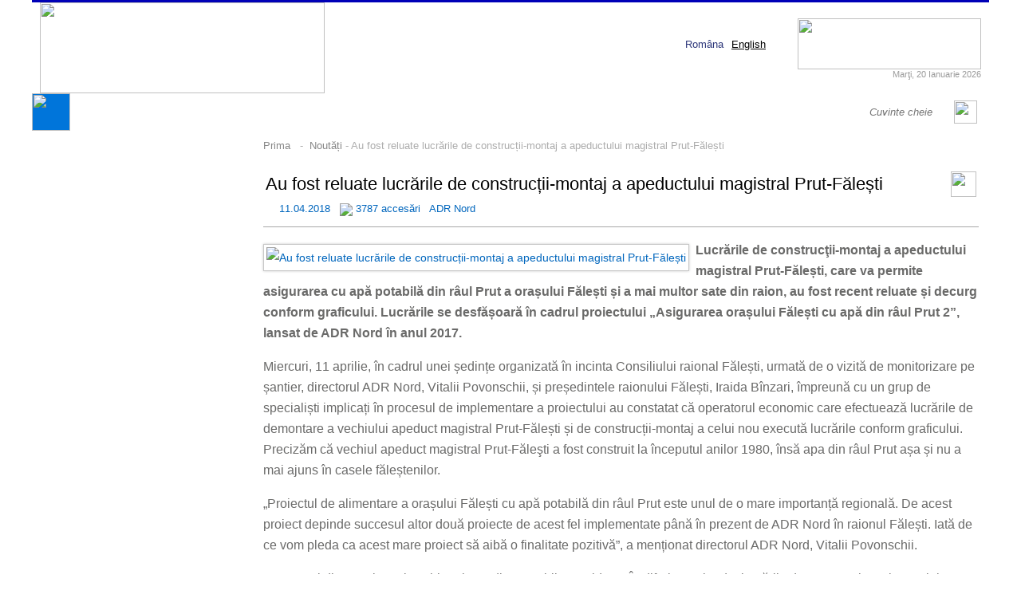

--- FILE ---
content_type: text/html
request_url: https://www.adrnord.md/libview.php?l=ro&idc=195&id=3031
body_size: 18195
content:
 <!DOCTYPE HTML PUBLIC "-//W3C//DTD HTML 4.01 Transitional//EN" "http://www.w3.org/TR/html4/loose.dtd">
<html>
<head>
<title>Au fost reluate lucrările de construcții-montaj a apeductului magistral Prut-Fălești | Noutăți | Agenția de Dezvoltare Regională Nord</title>
<meta http-equiv="Content-Type" content="text/html; charset=utf-8">
<meta http-equiv="cache-control" content="no-cache">
<META http-equiv="PRAGMA" content="NO-CACHE">
<META http-equiv="Expires" content="-1">
<meta name="viewport" content="width=device-width, initial-scale=1, maximum-scale=1">
<meta name="HandheldFriendly" content="true">
<meta name="Description" content="Noutăți / Agenția de Dezvoltare Regională Nord ADR nord">
<meta name="Keywords" content="ADR nord">
<meta name="coverage" content="Moldova">
<meta name="development" content="www.brand.md">
<meta name="copyright" content="Agenția de Dezvoltare Regională Nord">
<meta name="author" content="https://www.adrnord.md/">
<meta name="identifier" content="Agenția de Dezvoltare Regională Nord">
<meta name="googlebot" content="index, follow">
<meta name="google-site-verification" content="KvcSNj5dtqGGoy0rX8FSMxaK9195bLv7WEw0VrytzYs">
<meta http-equiv="imagetoolbar" content="no">
<meta http-equiv="CONTENT-LANGUAGE" content="ro">
<meta name="REVISIT-AFTER" content="1 days">
<meta name="RATING" content="General">
<meta name="ROBOTS" content="follow,index">
<meta name="ROBOTS" content="ALL">
<meta name="Generator" content="FusionPress">
<meta name="geo.position" content="47.00;29.00">
<meta name="geo.placename" content="Piața Vasile Alecsandri, nr. 8A, mun. Bălți Republica Moldova, MD-3110">
<meta name="geo.region" content="ro">
<meta name="DC.Creator" content="Agenția de Dezvoltare Regională Nord">
<meta name="DC.Title" content="Noutăți / ">
<meta name="DC.Date" content="2018-04-11">
<meta name="DC.Format" content="text/html">
<meta name="DC.Language" content="ro">
<link rel="alternate" type="application/rss+xml" title="Noutăți / " href="https://www.adrnord.md/rss_feed.php?l=ro">
<link rel="shortcut icon" href="favicon.png">
<link rel="stylesheet" type="text/css" href="styles.css">
<link rel="stylesheet" type="text/css" href="layout.css" />
<script src="cookies.js" type="text/javascript"></script>
<script type="text/javascript" src="textsizer.js"></script>
<script type="text/javascript" src="adsys.js"></script>
<script language="JavaScript" src="functions.js" type="text/javascript"></script>
<script language="JavaScript" src="js/jquery-1.8.3.min.js" type="text/javascript"></script>
<script src="Resources/jquery-ui-1.9.2.custom/js/jquery-ui-1.9.2.custom.min.js"></script>
<link rel="stylesheet" type="text/css" href="Resources/jquery-ui-1.9.2.custom/css/ui-lightness/jquery-ui-1.9.2.custom.min.css">

<LINK href="treemenu/tstyles.css" type="text/css" rel="stylesheet">
<LINK href="js/rating-stars/rater.css" type="text/css" rel="stylesheet">


<script type="text/javascript" language="JavaScript" src="js/ajaxstarrater_v122/js/behavior.js"></script>
<script type="text/javascript" language="JavaScript" src="js/ajaxstarrater_v122/js/rating.js"></script>
<link rel="stylesheet" type="text/css" href="js/ajaxstarrater_v122/css/rating.css">

<!-- Optional -->
<script type="text/javascript" src="js/rating-stars/jquery.rater.packed.js"></script>
<SCRIPT type="text/javascript">var tWorkPath="treemenu/menudata/";</script>
<SCRIPT src="treemenu/menudata/dtree.js" type="text/javascript"></SCRIPT>
<script type="text/javascript" src="treemenu/menudata/dtree_dyn.js"></script>

<link href="toppopupmenu/styles.css" type="text/css" rel="stylesheet">
<link href="toppopupmenu/menu/menustyles.css" type="text/css" rel="stylesheet">
<link href="toppopupmenu/data-samples/css-mode.css" type="text/css" rel="stylesheet">

<script>MM_preloadImages('img/btn_search1_ro.gif', 'img/btn_voting1_ro.gif', 'img/btn_send_comment1_ro.gif','js/sliders/type1/img/arrow-next.png','js/sliders/type1/img/arrow-next1.png');</script>

 <script>function StarIt(_j,_q,_t,_c){	$("#unit_longa2543a3f2d28cc55ef1b1fe91e4ec0f9").load('rpc.php?l=ro',{j:_j,q:_q,t:_t,c:_c});
}</script>

<!--fancybox -->
<!-- Add mousewheel plugin (this is optional) -->
	<script type="text/javascript" src="js/fancybox2/lib/jquery.mousewheel-3.0.6.pack.js"></script>

	<!-- Add fancyBox main JS and CSS files -->
	<script type="text/javascript" src="js/fancybox2/source/jquery.fancybox.js?v=2.0.6"></script>
	<link rel="stylesheet" type="text/css" href="js/fancybox2/source/jquery.fancybox.css?v=2.0.6" media="screen" />

	<!-- Add Button helper (this is optional) -->
	<link rel="stylesheet" type="text/css" href="js/fancybox2/source/helpers/jquery.fancybox-buttons.css?v=1.0.2" />
	<script type="text/javascript" src="js/fancybox2/source/helpers/jquery.fancybox-buttons.js?v=1.0.2"></script>

	<!-- Add Thumbnail helper (this is optional) -->
	<link rel="stylesheet" type="text/css" href="js/fancybox2/source/helpers/jquery.fancybox-thumbs.css?v=1.0.2" />
	<script type="text/javascript" src="js/fancybox2/source/helpers/jquery.fancybox-thumbs.js?v=1.0.2"></script>

	<!-- Add Media helper (this is optional) -->
	<script type="text/javascript" src="js/fancybox2/source/helpers/jquery.fancybox-media.js?v=1.0.0"></script>
<script type="text/javascript">


 $(document).ready(function() {
	$("a[rel=fancygal]").fancybox({
		type				: 'image',
		cyclic              :  true,
		centerOnScroll : true,
		openEffect	: 'none',
		closeEffect	: 'none',
		prevEffect		: 'none',
		nextEffect		: 'none',
		closeBtn		: false,
			helpers : {
					thumbs : {
						width  : 50,
						height : 50
					}
				},
		helpers		: {
			title	: { type : 'inside' },
			buttons	: {}
		}
	});
});
	</script>
<script type="text/javascript">
    $(document).ready(function() {
	
	//
	$("#various5").fancybox({
		'width'				: 650,
		'height'			: 440,
        'autoScale'     	: false,
        'transitionIn'		: 'none',
		'transitionOut'		: 'none',
		'type'				: 'iframe'
	});
	//
	
		});
	</script>
<script type="text/javascript">
    $(document).ready(function() {
	
	//
	$("a[rel=poll]").fancybox({
		'centerOnScroll' : true,
				'transitionIn'		: 'fade',
				'transitionOut'		: 'fade',
				'titlePosition' 	: 'outside',
				'type'				: 'image',
 'autoScale'     	: true,
				'titleFormat'		: 'none'
		});
	//
	
		});
	</script>
<script type="text/javascript">
    $(document).ready(function() {
	//

	$("a[rel=ipinfo]").fancybox({
		'width'				: 650,
		'height'			: 440,
        'autoScale'     	: false,
        'transitionIn'		: 'none',
		'transitionOut'		: 'none',
		'type'				: 'iframe'	
	});

	//
		});
	</script>
<script type="text/javascript">
    $(document).ready(function() {
	//
	$("a[rel=videos], a[rel=videosa]").fancybox({
		'width'				: 440,
		'height'			: 390,
        'autoScale'     	: false,
        'transitionIn'		: 'none',
		'transitionOut'		: 'none',
		'centerOnScroll' : true,
		'type'				: 'iframe',
		'titlePosition' : 'inside',
		'showNavArrows' : 'true',
		'enableEscapeButton' : 'true',
		'titleFormat'		: function(title, currentArray, currentIndex, currentOpts) {
					return '<b> '  + (title.length ? ' &nbsp; ' + title : '') + '</b>';
				}
	});
	//
		});
	</script>
<script type="text/javascript">
    $(document).ready(function() {
	//
	$(" a[href$='.jpg'],a[href$='.png'],a[href$='.gif'],a[href$='.JPG'],a[href$='.PNG'],a[href$='.GIF']").fancybox({
				'transitionIn'		: 'fade',
				'transitionOut'		: 'fade',
				'titlePosition' 	: 'over',
				'cyclic'              :  true,
				'centerOnScroll' : true,
				helpers : {
					thumbs : {
						width  : 50,
						height : 50
					}
				},
				'type'				: 'image',
				'titleFormat'		: function(title, currentArray, currentIndex, currentOpts) {
					return '<span id="fancybox-title-over"> ' + (currentIndex + 1) + ' / ' + currentArray.length + (title.length ? ' &nbsp; ' + title : '') + '</span>';},
					'onComplete'	:	function() {
		$("#fancybox-wrap").hover(function() {
			$("#fancybox-title").show();
		}, function() {
			$("#fancybox-title").hide();
		});
	}
		});
	//
		});
	</script>



<script type="text/javascript">

$(document).ready(function() {
	$(".various").fancybox({
		maxWidth	: 900,
		maxHeight	: 550,
		fitToView	: false,
		width		: '80%',
		height		: '80%',
		autoSize	: false,
		closeClick	: false,
		'overlayColor' :'#fff', 
'overlayOpacity' : 0.8,
		openEffect	: 'none',
		closeEffect	: 'none'
	});
});


   
	</script>
    
      <script type="text/javascript">
    $(document).ready(function() {
	//
	$("#icons").fancybox({
				'centerOnScroll' : true,
				'transitionIn'		: 'fade',
				'padding' : 0,
				'transitionOut'		: 'fade',
				'titlePosition' 	: 'outside',
				'overlayColor' :'#fff', 
				'overlayOpacity' : 0.8,
				'titleFormat'		: 'none',
         		  'autoScale'     	: false,
				'type'				: 'inline',
				'showCloseButton' : false,
				helpers:  {
        title : {
            type : 'inside'
        },
        overlay : {
            css : {
                'background-color' : '#fff'
            }
        }
    }
		
		});
	$("#register_modal, #login_modal, #login_modal_forum, #sel_interes_fancy, #topic_modal").fancybox({
		'centerOnScroll' : true,
		'transitionIn'		: 'fade',
		'padding' : 0,
		'transitionOut'		: 'fade',
		'titlePosition' 	: 'outside',
		'overlayColor' :'#fff', 
		'overlayOpacity' : 0.8,
		'titleFormat'		: 'none',
 		  'autoScale'     	: false,
		'type'				: 'inline',
		'showCloseButton' : false,
		helpers:  {
title : {
    type : 'inside'
},
overlay : {
    css : {
        'background-color' : '#fff'
    }
}
}

});
	$('#add_institutie,#add_contact,#copydoc,#proiectharta').fancybox({
		'centerOnScroll' : true,
		'transitionIn'		: 'fade',
		'padding' : 10,
		'transitionOut'		: 'fade',
		'titlePosition' 	: 'outside',
		'overlayColor' :'#fff', 
		'overlayOpacity' : 0.8,
		'titleFormat'		: 'none',
 		  'autoScale'     	: false,
		'type'				: 'inline',
		'showCloseButton' : false,
		helpers:  {
			title : {
			    type : 'inside'
			},
			overlay : {
			    css : {
			        'background-color' : '#fff'
			    }
			}
			}		
});
	//
		});
	</script>

<!--sliders -->

<link rel="stylesheet" href="js/sliders/type1/css/global.css">
<script src="js/sliders/slides.min.jquery.js"></script>
<script>
		$(function(){
			
			// Initialize Slides
			$('#slides').slides({
				preload: true,
				preloadImage: 'js/sliders/type1/img/loading.gif',
				generatePagination: false,
				play: 4000,
				pause: 2500,
				hoverPause: true
				
			});
		});
	</script>

<!--sliders -->

<script type="text/javascript" src="js/caroufredsel/jquery.carouFredSel.packed.js"></script>
<link rel="stylesheet" type="text/css" href="js/caroufredsel/caroufredsel.css" media="all"/>
<link rel="stylesheet" type="text/css" href="js/qtip/jquery.qtip.min.css" />
<script type="text/javascript" src="js/qtip/jquery.qtip.min.js"></script>
<script type="text/javascript" class="example">
$(document).ready(function()
{
	
	$('a#icc[title]').qtip({
		position: {
				at: 'bottom center',
				my: 'top center',
				adjust: { x: 0,
			y: 2		},
				effect: false // Disable positioning animation
			},
			style: {
					classes: 'qtip-bootstrap qtip-shadow qtip-rounded',
					tip: {
			corner: true
			//width: 18,height: 14
				}, 'font-size': 12}
			
		});

    $('#iccc[title]').qtip({
        position: {
            at: 'bottom center',
            my: 'top center',
            adjust: { x: 0,
                y: 2		},
            effect: false // Disable positioning animation
        },
        style: {
            classes: 'qtip-bootstrap qtip-shadow qtip-rounded',
            tip: {
                corner: true
                //width: 18,height: 14
            }, 'font-size': 12}

    });
		
		$('#idc[title]').qtip({
			
    hide: {
             fixed: true,
             delay: 300
         },
		position: {
				at: 'center center',
				my: 'top center',
				adjust: { x: 0,
			y: 2		},
				effect: false // Disable positioning animation
			},
			show: {
        solo: true
    },
			style: {
					classes: 'qtip-bootstrap qtip-shadow qtip-rounded',
					tip: {
			corner: true
			//width: 18,height: 14
				}, 'font-size': 12}
			
		});
		
		$('#audioinfotitle[title]').qtip({
			
    hide: {
             fixed: true,
             delay: 300
         },
		position: {
				at: 'bottom left',
				my: 'top right',
				adjust: { x: 0,
			y: 2		},
				effect: false // Disable positioning animation
			},
			show: {
        solo: true
    },
			style: {
					classes: 'qtip-bootstrap qtip-shadow qtip-rounded audiotooltips',
					tip: {
			corner: true
			//width: 18,height: 14
				}, 'font-size': 14}
			
		});
		
		$('#maptitle[title]').qtip({
		position: {
				target: 'mouse',
             adjust: { mouse: false },
             viewport: $(window)},
			style: {
					classes: 'qtip-bootstrap qtip-shadow qtip-rounded',
					tip: {
			corner: true
			//width: 18,height: 14
				}, 'font-size': 12}
			
		});
		
});
</script>
 <script>
			$(function(){
    $('a#idc')
    .find('li').on({
    mouseenter:function(){$(this).addClass('hover')},
    mouseleave:function(){$(this).removeClass('hover')}
    })
    })
    </script>
<style>
ul.dropdownmenu li a:hover, ul.dropdownmenu li:hover a
{
	color:#FFFFFF;
	text-decoration:none;
}
.qtip-bootstrap .qtip-content
{
	padding: 5px; text-transform:none;
}
.qtip-content
{
	text-align:center; text-transform:uppercase;
}
</style>
<script src="js/jquery-expander/jquery.expander.js"></script>
<script>
$(document).ready(function() {
  
   $('.style_block_text').expander({
    slicePoint: -1,
    userCollapseText: '',
	expandText: '',
	expandPrefix: ' ...<br>'
  });
  $('.style_block_texts').expander({
    slicePoint: 220,
    userCollapseText: '',
	expandText: ' ',
	expandPrefix: ' ...<br>'
  });
  $('.st3').expander({
    slicePoint: 50,
    userCollapseText: '',
	expandText: ' ',
	expandPrefix: ' ...'
  });  
});

</script>

<link rel="stylesheet" type="text/css" href="tabcontent.css">
<script type="text/javascript" src="tabcontent.js"></script>

 <script src="js/jquery.mp3.js"></script>

    <script type="text/javascript" src="js/pure-jquery-style-switcher/js/jquery.cookie.js"></script>

    <script>
        //font
        var Cookie = "Font Size";
        $(document).ready(function () {

            var fontsize = $.cookie(Cookie) || 'normal';

            if (fontsize == "normal") {
				
				
              /*  $(".link_block_title,.style_newslink a, a.link_block, .mapsfancy").css({
                    "font-size": "16px", "line-height": "22px"
                });
                $("A.link_search_references:link, A.link_search_references:visited, A.link_search_references:active, A.link_search_references:hover").css({
                    "font-size": "16px", "line-height": "24px"
                });
                $(".newscontent, .newscontent tr, .newscontent td, .newscontent a:link, .newscontent a:visited, .newscontent a:active, .newscontent a:hover, .technology, #demoFour a, .ln-letters a").			css({
                    "font-size": "14px", "line-height": "22px"
                });
                $("a.link_navigate, .style_navigate,A.link_month_archive:link, A.link_month_archive:visited, A.link_month_archive:active, A.link_month_archive:hover,a.style_year_archive span, a.link_year_archive span,.style_search_result,.style_search_findedtext,.style_search_number").css({
                    "font-size": "12px"
                });

                $("#dtree_0tbl tr td table tr td span[style]").css({
                    "font-size": "14px"
                });


                $(".style_annonce_title h1,.style_annonce_title").css({
                    "font-size": "20px", "line-height": "26px"
                });
                $(".style_block_text").css({
                    "font-size": "13px","line-height": "18px"
                });
                $(".style_page_number, A.link_page_number:link, A.link_page_number:visited, A.link_page_number:active,  A.link_page_number:hover,.itemTextNormal").css({
                    "font-size": "13px"
                });
                $(".style_block_caption h1").css({
                    "font-size": "16px","line-height": "22px"
                });
                $(".topItemNormal,.topItemTextNormal").css({
                    "font-size": "14px"
                });
*/

                //---------------------------------------------------

            } else if (fontsize == "larger") {
             /*   $(".link_block_title,.style_newslink a, a.link_block, .mapsfancy").css({
                    "font-size": "18px", "line-height": "25px"
                });

                $("A.link_search_references:link, A.link_search_references:visited, A.link_search_references:active, A.link_search_references:hover").css({
                    "font-size": "18px", "line-height": "25px"
                });


                $(".newscontent, .newscontent tr, .newscontent td, .newscontent a:link, .newscontent a:visited, .newscontent a:active, .newscontent a:hover, .technology, #demoFour a, .ln-letters a").	 css({
                    "font-size": "18px", "line-height": "28px"
                });
                $("a.link_navigate, .style_navigate,A.link_month_archive:link, A.link_month_archive:visited, A.link_month_archive:active, A.link_month_archive:hover,a.style_year_archive span, a.link_year_archive span,.style_search_result,.style_search_findedtext,.style_search_number").css({
                    "font-size": "16px"
                });
                $("#dtree_0tbl tr td table tr td span[style]").css({
                    "font-size": "18px"
                });
                $(".style_annonce_title h1,.style_annonce_title").css({
                    "font-size": "30px", "line-height": "35px"
                });
                $(".style_block_text").css({
                    "font-size": "14px","line-height": "20px"
                });
                $(".style_page_number, A.link_page_number:link, A.link_page_number:visited, A.link_page_number:active,  A.link_page_number:hover,.itemTextNormal").css({
                    "font-size": "16px"
                });
                $(".style_block_caption h1").css({
                    "font-size": "19px","line-height": "25px"
                });
                $(".topItemNormal,.topItemTextNormal").css({
                    "font-size": "14px"
                });


*/

                //---------------------------------------------------
            } else {
             /*   $(".link_block_title,.style_newslink a, a.link_block, .mapsfancy").css({
                    "font-size": "21px", "line-height": "28px"
                });
                $("A.link_search_references:link, A.link_search_references:visited, A.link_search_references:active, A.link_search_references:hover").css({
                    "font-size": "21px", "line-height": "28px"
                });

                $(".newscontent, .newscontent tr, .newscontent td, .newscontent a:link, .newscontent a:visited, .newscontent a:active, .newscontent a:hover, .technology, #demoFour a, .ln-letters a").css({
                    "font-size": "21px", "line-height": "32px"
                });
                $("a.link_navigate, .style_navigate,A.link_month_archive:link, A.link_month_archive:visited, A.link_month_archive:active, A.link_month_archive:hover,a.style_year_archive span, a.link_year_archive span,.style_search_result,.style_search_findedtext,.style_search_number").css({
                    "font-size": "20px"
                });
                $("#dtree_0tbl tr td table tr td span[style]").css({
                    "font-size": "14px"
                });
                $(".style_annonce_title h1,.style_annonce_title").css({
                    "font-size": "40px", "line-height": "45px"
                });
                $(".style_block_text").css({
                    "font-size": "16px","line-height": "22px"
                });
                $(".style_page_number, A.link_page_number:link, A.link_page_number:visited, A.link_page_number:active,  A.link_page_number:hover,.itemTextNormal").css({
                    "font-size": "19px"
                });

                $(".style_block_caption h1").css({
                    "font-size": "21px","line-height": "28px"
                });
                $(".topItemNormal,.topItemTextNormal").css({
                    "font-size": "14px"
                });
*/

            }
        });
        //---------------------------------------------------
        function normalFont() {
    /*        $(".link_block_title,.style_newslink a, a.link_block, .mapsfancy").css({
                "font-size": "16px", "line-height": "22px"
            });
            $("A.link_search_references:link, A.link_search_references:visited, A.link_search_references:active, A.link_search_references:hover").css({
                "font-size": "16px", "line-height": "24px"
            });
            $(".newscontent, .newscontent tr, .newscontent td, .newscontent a:link, .newscontent a:visited, .newscontent a:active, .newscontent a:hover, .technology, #demoFour a, .ln-letters a").css({
                "font-size": "14px", "line-height": "22px"
            });
            $("a.link_navigate, .style_navigate,A.link_month_archive:link, A.link_month_archive:visited, A.link_month_archive:active, A.link_month_archive:hover,a.style_year_archive span, a.link_year_archive span,.style_search_result,.style_search_findedtext,.style_search_number").css({
                "font-size": "12px"
            });
            $("#dtree_0tbl tr td table tr td span[style]").css({
                "font-size": "14px"
            });
            $(".style_annonce_title h1,.style_annonce_title").css({
                "font-size": "20px", "line-height": "26px"
            });
            $(".style_block_text").css({
                "font-size": "13px","line-height": "18px"
            });

            $(".style_page_number, A.link_page_number:link, A.link_page_number:visited, A.link_page_number:active,  A.link_page_number:hover,.itemTextNormal").css({
                "font-size": "13px"
            });
            $(".style_block_caption h1").css({
                "font-size": "16px","line-height": "22px"
            });
            $(".topItemNormal,.topItemTextNormal").css({
                "font-size": "14px"
            });
            //string literal
            fontsize = 'normal';
            $.cookie(Cookie, fontsize);
            */
        }
        //---------------------------------------------------
        function largerFont() {
    /*        $(".link_block_title,.style_newslink a, a.link_block, .mapsfancy").css({
                "font-size": "18px", "line-height": "25px"
            });
            $("A.link_search_references:link, A.link_search_references:visited, A.link_search_references:active, A.link_search_references:hover").css({
                "font-size": "18px", "line-height": "25px"
            });
            $(".newscontent, .newscontent tr, .newscontent td, .newscontent a:link, .newscontent a:visited, .newscontent a:active, .newscontent a:hover, .technology, #demoFour a, .ln-letters a").css({
                "font-size": "18px", "line-height": "28px"
            });
            $("a.link_navigate, .style_navigate,A.link_month_archive:link, A.link_month_archive:visited, A.link_month_archive:active, A.link_month_archive:hover,a.style_year_archive span, a.link_year_archive span,.style_search_result,.style_search_findedtext,.style_search_number").css({
                "font-size": "16px"
            });
            $("#dtree_0tbl tr td table tr td span[style]").css({
                "font-size": "18px"
            });
            $(".style_annonce_title h1,.style_annonce_title").css({
                "font-size": "30px", "line-height": "35px"
            });
            $(".style_block_text").css({
                "font-size": "14px","line-height": "20px"
            });
            $(".style_page_number, A.link_page_number:link, A.link_page_number:visited, A.link_page_number:active,  A.link_page_number:hover,.itemTextNormal").css({
                "font-size": "16px"
            });
            $(".style_block_caption h1").css({
                "font-size": "19px","line-height": "25px"
            });
            $(".topItemNormal,.topItemTextNormal").css({
                "font-size": "14px"
            });
            //string literal
            fontsize = 'larger';
            $.cookie(Cookie, fontsize);
            */
        }
        //---------------------------------------------------
        function biggestFont() {
       /*     $(".link_block_title,.style_newslink a, a.link_block, .mapsfancy").css({
                "font-size": "21px", "line-height": "28px"
            });
            $("A.link_search_references:link, A.link_search_references:visited, A.link_search_references:active, A.link_search_references:hover").css({
                "font-size": "21px", "line-height": "28px"
            });

            $(".newscontent, .newscontent tr, .newscontent td, .newscontent a:link, .newscontent a:visited, .newscontent a:active, .newscontent a:hover, .technology, #demoFour a, .ln-letters a").css({
                "font-size": "21px", "line-height": "32px"
            });
            $("a.link_navigate, .style_navigate,A.link_month_archive:link, A.link_month_archive:visited, A.link_month_archive:active, A.link_month_archive:hover,a.style_year_archive span, a.link_year_archive span,.style_search_result,.style_search_findedtext,.style_search_number").css({
                "font-size": "20px"
            });
            $("#dtree_0tbl tr td table tr td span[style]").css({
                "font-size": "18px"
            });
            $(".style_annonce_title h1,.style_annonce_title").css({
                "font-size": "40px", "line-height": "45px"
            });
            $(".style_block_text").css({
                "font-size": "16px","line-height": "22px"
            });
            $(".style_page_number, A.link_page_number:link, A.link_page_number:visited, A.link_page_number:active,  A.link_page_number:hover,.itemTextNormal").css({
                "font-size": "19px"
            });
            $(".style_block_caption h1").css({
                "font-size": "21px","line-height": "28px"
            });
            $(".topItemNormal,.topItemTextNormal").css({
                "font-size": "14px"
            });
            //string literal
            fontsize = 'biggest';
            $.cookie(Cookie, fontsize);
            */
        }




        /*photos*/

        var imageCookie = "Image no image";
        $(document).ready(function () {

            $.removeCookie = function (key, options) {
                if ($.cookie(key, options) === undefined) { // this line is the fix
                    return false;
                }

                // Must not alter options, thus extending a fresh object...
                $.cookie(key, '', $.extend({}, options, { expires: -1 }));
                return !$.cookie(key);
            };

            var imageview = $.cookie(imageCookie) || 'yesimage';

            if (imageview == "yesimage") {
                $(".bg27, .border_block_images, .fotorama, .border_image, .bg41").css({
                    "display": "block"
                });
                $(".blockcontent p img, .blockcontent img").css({
                    "display": "block", "margin": "0 auto"
                });
                $(".offimage").css({
                    "display": "inline-block"
                });
                $(".onimage").css({
                    "display": "none"
                });

            } else if (imageview == "noimage") {
                $(".bg27, .border_block_images, .fotorama, .border_image, .blockcontent p img, .blockcontent img, .bg41, .offimage").css({
                    "display": "none"
                });
                $(".onimage").css({
                    "display": "inline-block"
                });
            }
        });

        function yesimage() {
            $(".bg27, .border_block_images, .fotorama, .border_image, .bg41").css({
                "display": "block"
            });
            $(".blockcontent p img, .blockcontent img").css({
                "display": "block", "margin": "0 auto"
            });

            $(".offimage").css({
                "display": "inline-block"
            });
            $(".onimage").css({
                "display": "none"
            });

            //string literal
            imageview = 'yesimage';
            $.cookie(imageCookie, imageview);
        }

        function noimage() {
            $(".bg27, .border_block_images, .fotorama, .border_image, .blockcontent p img, .blockcontent img, .bg41,.offimage").css({
                "display": "none"
            });
            $(".onimage").css({
                "display": "inline-block"
            });

            //string literal
            imageview = 'noimage';
            $.cookie(imageCookie, imageview);
        }




    </script>


    <script type="text/javascript">
        var _userway_config = {
// uncomment the following line to override default position
 position: 3,
// uncomment the following line to override default size (values: small, large)
// size: 'large',
// uncomment the following line to override default language (e.g., fr, de, es, he, nl, etc.)
 language: 'ro',
// uncomment the following line to override color set via widget
 color: '#006cb6',
            account: '2Gho6ZxwHV'
        };
    </script>
    <script type="text/javascript" src="https://cdn.userway.org/widget.js"></script>

</head>
<body>
<a name="top"></a><meta property="og:title" content="Au fost reluate lucrările de construcții-montaj a apeductului magistral Prut-Fălești" /> 
<meta property="og:image" content="https://www.adrnord.md/public/publication_covers/AACFalesti-20aeb1.JPG" /> 
<meta property="og:description" content="Lucrările de construcţii-montaj a apeductului magistral Prut-Fălești, care va permite asigurarea cu apă potabilă din râul Prut a orașului Fălești și a mai multor sate din raion, au fost recent reluate și decurg conform graficului. Lucrările se desfășoară în cadrul proiectului „Asigurarea orașului Fălești cu apă din râul Prut 2”, lansat de ADR Nord în anul 2017..." /> 
<meta property="og:url" content="http://www.adrnord.md/libview.php?l=ro&idc=195&id=3031">
<meta property="og:site_name" content="Agenția de Dezvoltare Regională Nord" />
<meta property="og:type" content="website" />
<link rel="image_src"  href="https://www.adrnord.md/public/publication_covers/AACFalesti-20aeb1.JPG" />
<style type="text/css" title="currentStyle">
			@import "js/datatables/media/css/demo_page.css";
			@import "js/datatables/media/css/demo_table.css";
			@import "js/datatables/extras/TableTools/media/css/TableTools.css";
		</style>
		<script type="text/javascript" language="javascript" src="js/datatables/media/js/jquery.dataTables.min.ro.js"></script>
		<script type="text/javascript" charset="utf-8" src="js/datatables/extras/TableTools/media/js/ZeroClipboard.js"></script>
		<script type="text/javascript" charset="utf-8" src="js/datatables/extras/TableTools/media/js/TableTools.js"></script>
		<script type="text/javascript" charset="utf-8">
			$(document).ready(function() {
				$('.table_sort').dataTable( {
					"bPaginate": false,
					"bLengthChange": false,
					"bFilter": true,
					"bSort": false,
					"bInfo": false,
					"bAutoWidth": false,
					"sDom": 'T<"clear">lfrtip',
					"oTableTools": {
			"sSwfPath": "js/datatables/extras/TableTools/media/swf/copy_cvs_xls_pdf.swf",
			"aButtons": [
				{
					"sExtends": "xls",
					"sButtonText": "Salvează în Excel"
				},
				{
					"sExtends": "pdf",
					"sButtonText": "Salvează în PDF"
				}
			]
		}				
					 } );
			} );
		</script>

  <link href="js/fotorama/fotorama.css" rel="stylesheet">
  <script src="js/fotorama/fotorama.js"></script>

<link type="text/css" rel="stylesheet" href="js/jfontsize/css/jfontsize.css" />
<script type="text/javascript" language="javascript" src="js/jfontsize/js/jquery.jfontsize-1.0.js"></script>
<div id="container">
<div class="glowsite"> <div id="header">
    <div class="bg10">
                
      <div class="bg11"><a href="index.php?l=ro"><img src="img/im01_ro.jpg" width="357" height="114" border="0"></a></div>
      <div class="bg12">
        <div class="bg01"><a href="sitemap.php?l=ro" title="Harta" id="icc"><img src="img/vid.gif" width="15" height="16" border="0"></a></div>
        <div class="bg02"><a href="feedbacktxt.php?l=ro&idc=356" title="Contact" id="icc"><img src="img/vid.gif" width="15" height="16" border="0"></a></div>
        <div class="bg03"><a href="rss_feed.php?l=ro" title="RSS" id="icc"><img src="img/vid.gif" width="15" height="16" border="0"></a></div>
         <div class="onimage" onClick="yesimage()" title="Afișați / Ascundeți imaginile" id="iccc"></div>
        <div class="offimage" onClick="noimage()" title="Afișați / Ascundeți imaginile" id="iccc"></div>
      </div>
 
      <div class="bg14"><a href="https://midr.gov.md/ro" target="_blank"><img src="img/im05_ro.png" width="230" height="64" border="0"></a><br>
      <div class="style_datetime_text">
     <SCRIPT>
var mydate=new Date()
var theYear=mydate.getFullYear()
var day=mydate.getDay()
var month=mydate.getMonth()
var daym=mydate.getDate()
if (daym<10)
daym="0"+daym
var dayarray=new Array("Duminică","Luni","Marţi","Miercuri","Joi","Vineri","Sâmbătă");
var montharray=new Array("Ianuarie","Februarie","Martie","Aprilie","Mai","Iunie","Iulie","August","Septembrie","Octobrie","Noiembrie","Decembrie");
document.write(dayarray[day]+", "+daym+" "+montharray[month]+" "+theYear);
</SCRIPT>
  
 </div>
     </div>
         <div class="bg13">
                      <span style="display:none">        &nbsp;&nbsp;&nbsp;&nbsp;&nbsp;&nbsp;<img src="img/ico_user.png" width="16" height="16" align="absmiddle" />  <a href="sc_user_loginform.php?l=ro" class="link_login"><span>Autentificare</span></a>&nbsp;&nbsp;</span>
                         
<a href="?l=ro&id=3031&idc=195" class="style_currentlang" style="margin: 0px 5px 0px 5px">Româna</a>
     
    <a href="?l=en&id=3031&idc=195" class="link_lang" style="margin: 0px 5px 0px 5px">English</a>
           </div>
    </div>
    <div class="bg15">
      <div class="bg16"><a href="index.php?l=ro" title="Prima"><img src="img/vid.gif" width="48" height="47"></a></div>
      <div class="bg18"><span class="mobmenu"><button class="menuicotop">GENERAL</button></span>
          <span class="menutops"><script type="text/javascript" language="JavaScript1.2" src="toppopupmenu/add.js"></script>
                <script type="text/javascript" language="JavaScript1.2">var dmWorkPath='toppopupmenu/menu/';</script>
                <script type="text/javascript" language="JavaScript1.2" src="toppopupmenu/menu/dmenu.js"></script>
                <script type="text/javascript" language="JavaScript1.2" src="toppopupmenu/menu/dmdata.js"></script>
                <script type="text/javascript">var menuItems = [["ADR Nord","", , , "ADR Nord", , "0", , , ],
["|Despre instituție","http://adrnord.md/taboneview.php?l=ro&idc=522&t=/ADR-Nord/Despre-ADR-Nord&", , , "Despre instituție", , , , , ],
["|Organigrama","http://www.adrnord.md/pageview.php?l=ro&idc=224&", , , "Organigrama", , , , , ],
["|Regulamentul-cadru","http://www.adrnord.md/pageview.php?l=ro&idc=225&", , , "Regulamentul-cadru", , , , , ],
["|Manualul operațional","http://www.adrnord.md/public/files/documente_adr/Manualul_Operational_ADR_Nord_2013.pdf", , , "Manualul operațional", , , , , ],
["|Codul de etică și conduită al angajaților ADR Nord","http://adrnord.md/public/files/documente/Codul_de_etica_si_conduita_al_angajatilor_ADR_Nord_2024.PDF", , , "Codul de etică și conduită al angajaților ADR Nord", , , , , ],
["|Identitate vizuală","http://adrnord.md/slidepageview.php?l=ro&idc=541&t=/ADR-Nord/Identitate-vizuala", , , "Identitate vizuală", , , , , ],
["|Comunicare","", , , "Comunicare", , , , , ],
["||Regulament de comunicare internă și externă a MADRM","http://adrnord.md/public/files/adr_nord/Regulament_de_comunicare_interna_si_externa_a_MADRM_2019.pdf", , , "Regulament de comunicare internă și externă a MADRM", , , , , ],
["||Strategia de Comunicare a MDRC (2017-2020)","http://www.adrnord.md/pageview.php?l=ro&idc=504&", , , "Strategia de Comunicare a MDRC (2017-2020)", , , , , ],
["||Ghid de comunicare","http://www.adrnord.md/public/files/pdf/GHID_DE_COMUNICARE.pdf", , , "Ghid de comunicare", , , , , ],
["CRD Nord","", , , "CRD Nord", , "0", , , ],
["|Membrii CRD","http://www.adrnord.md/pageview.php?l=ro&idc=233&", , , "Membrii CRD", , , , , ],
["|Regulamentul CRD","http://www.adrnord.md/pageview.php?l=ro&idc=232&", , , "Regulamentul CRD", , , , , ],
["|Ghidul membrului CRD Nord","http://adrnord.md/pageview.php?l=ro&idc=527&id=3910&t=/Regiunea-de-Dezvoltare-Nord/Consiliul-Regional-pentru-Dezvoltare-Nord/Ghidul-membrului-CRD-Nord/Ghidul-membrului-Consiliului-Regional-pentru-Dezvoltare-Nord-Balti-2021/", , , "Ghidul membrului CRD Nord", , , , , ],
["|Procese-verbale și Decizii","", , , "Procese-verbale și Decizii", , , , , ],
["||2025","https://adrnord.md/slidepageview.php?l=ro&idc=562&t=/Regiunea-de-Dezvoltare-Nord/Consiliul-Regional-pentru-Dezvoltare-Nord/Decizii-i-Procese-Verbale/2025", , , "2025", , , , , ],
["||2024","http://adrnord.md/slidepageview.php?l=ro&idc=555&id=4698&t=/Regiunea-de-Dezvoltare-Nord/Consiliul-Regional-pentru-Dezvoltare-Nord/Decizii-i-Procese-Verbale/2024/edinta-CRD-Nord-din-25042024/", , , "2024", , , , , ],
["||2023","http://adrnord.md/slidepageview.php?l=ro&idc=535&t=/Regiunea-de-Dezvoltare-Nord/Consiliul-Regional-pentru-Dezvoltare-Nord/Decizii-i-Procese-Verbale/2023&", , , "2023", , , , , ],
["||2022","http://adrnord.md/slidepageview.php?l=ro&idc=529&t=/Regiunea-de-Dezvoltare-Nord/Consiliul-Regional-pentru-Dezvoltare-Nord/Decizii-i-Procese-Verbale/2022", , , "2022", , , , , ],
["||2021","http://www.adrnord.md/slidepageview.php?l=ro&idc=526&t=/Regiunea-de-Dezvoltare-Nord/Consiliul-Regional-pentru-Dezvoltare-Nord/Decizii-i-Procese-Verbale/2021", , , "2021", , , , , ],
["||2020","http://www.adrnord.md/slidepageview.php?l=ro&idc=523&t=/Regiunea-de-Dezvoltare-Nord/Consiliul-Regional-pentru-Dezvoltare-Nord/Decizii-i-Procese-Verbale/2020&", , , "2020", , , , , ],
["||2019","http://www.adrnord.md/slidepageview.php?l=ro&idc=513&t=/Regiunea-de-Dezvoltare-Nord/Consiliul-Regional-pentru-Dezvoltare-Nord/Decizii-i-Procese-Verbale/2019", , , "2019", , , , , ],
["||2018","http://www.adrnord.md/slidepageview.php?l=ro&idc=511", , , "2018", , , , , ],
["||2017","http://www.adrnord.md/slidepageview.php?l=ro&idc=493&", , , "2017", , , , , ],
["||2016","http://www.adrnord.md/slidepageview.php?l=ro&idc=492&", , , "2016", , , , , ],
["||2015","http://www.adrnord.md/slidepageview.php?l=ro&idc=479&", , , "2015", , , , , ],
["||2014","http://www.adrnord.md/slidepageview.php?l=ro&idc=467&", , , "2014", , , , , ],
["||2013","http://www.adrnord.md/slidepageview.php?l=ro&idc=450&", , , "2013", , , , , ],
["||2012","http://www.adrnord.md/slidepageview.php?l=ro&idc=378&", , , "2012", , , , , ],
["||2011","http://www.adrnord.md/slidepageview.php?l=ro&idc=323&", , , "2011", , , , , ],
["||2010","http://www.adrnord.md/slidepageview.php?l=ro&idc=322&", , , "2010", , , , , ],
["Regiunea Nord","http://adrnord.md/taboneview.php?l=ro&idc=542&id=4613&t=/Regiunea-de-Dezvoltare-Nord/Regiunea-de-Dezvoltare-Nord/Harta/", , , "Regiunea Nord", , "0", , , ],
["Transparență","", , , "Transparență", , "0", , , ],
["|Planuri","http://adrnord.md/lib.php?l=ro&idc=280&t=/Planuri-rapoarte-i-publicatii/Planuri&", , , "Planuri", , , , , ],
["|Rapoarte","http://adrnord.md/lib.php?l=ro&idc=235&t=/Planuri-rapoarte-i-publicatii/Rapoarte&", , , "Rapoarte", , , , , ],
["|Cariere","http://adrnord.md/lib.php?l=ro&idc=539&t=/Anunturi-invitatii/Functii-vacante&", , , "Cariere", , , , , ],
["|Registrul riscurilor","https://adrnord.md/slidepageview.php?l=ro&idc=563&id=4870&t=/Transparenta/Registrul-riscurilor/Registrul-riscurilor-al-ADR-Nord-pentru-anul-2025/", , , "Registrul riscurilor", , , , , ],
["|Control intern managerial","http://adrnord.md/slidepageview.php?l=ro&idc=538&t=/Transparenta/Declaratie-de-raspundere-manageriala&", , , "Control intern managerial", , , , , ],
["Proiecte","", , , "Proiecte", , "0", , , ],
["|Lista proiectelor","http://adrnord.md/proiecteadr_lista.php?l=ro", , , "Lista proiectelor", , , , , ],
["|Harta proiectelor","http://adrnord.md/proiecteadr.php?l=ro", , , "Harta proiectelor", , , , , ],
["|Proiecte (2012-2015)","http://www.adrnord.md/lib.php?l=ro&idc=419&t=/Galerie-multimedia/Galerie-foto/Proiecte-2012-2015&", , , "Proiecte (2012-2015)", , , , , ],
["Finanțări","http://www.adrnord.md/lib.php?l=ro&idc=460&nod=1&", , , "Finanțări", , "0", , , ],
["Contacte","http://www.adrnord.md/slidepageview.php?l=ro&idc=469&nod=1&", , , "Contacte", , "0", , , ],
];</script>
                <script type="text/javascript" src="toppopupmenu/data-samples/styles_menu.js"></script> </span> </div>
              <div class="bg19">
              <form  action="search.php?l=ro" name="search3" method="post" style="padding:0px 0px 0px 0px">
                <div class="bg20">
                  <input name="searchfield" id="searchfield"  type="text" class="editbox_search"  value="" placeholder="  Cuvinte cheie  ">
      <input name="l" type="hidden" id="l" value="ro" /> 
                </div>
                <div class="bg21"><a onclick="javascript:document.search3.submit();" href="#" onmouseout="MM_swapImgRestore()" onmouseover="MM_swapImage('Image7','','img/btn_search1_ro.png',1)"><img src="img/btn_search_ro.png" name="Image7" width="29" height="29" border="0" onclick="document['sForm'].submit()"></a></div>
                </form>
              </div>

    </div>
    <style>
		.suggest {
    position:absolute;
	display:none;
	background-color: #e7e7e7;
	border: 1px solid #dddddd;
	z-index:20000;
     margin:0 auto;
	 width:1198px;
	}
		</style>
     <script type="text/javascript">
      	$(document).ready(function(){
      		$(document).bind('click', function(e) {  
     			 var $clicked = $(e.target);
     			    if (!$clicked.parents().hasClass("suggest") && !$clicked.hasClass("editbox_search")) {
     			        $("#suggestions").fadeOut();
     			    }
     		});
      		$("#searchfield").focus(function(){
      			if ($(this).val().length > 2) { 
      				$('#suggestions').fadeIn();
      		    }    			
          	});
			$("#searchfield").keyup(function(){
				if($(this).val().length < 3) {
		  			$('#suggestions').fadeOut();
		  		} else {
		  			$.get("searchsugest.php", "l=ro&word="+$("#searchfield").val(), function(data) {
		  				$('#suggestions').fadeIn();
		  				$('#suggestions').html(data);
		  			});
		  		}
			});
        });
      </script><div id="suggestions" class="suggest"></div>
  </div> 
  <div id="content" class="clb">
    <div class="bg22">
				     <table width="100%" border="0" cellpadding="0" cellspacing="0">
  <tr valign="top">
      <span class="mobmenu"><button class="menumobileico">MENIU PRINCIPAL</button></span>
    <td class="bg231"><div style="height:1px;"><img src="img/vid.gif" class="bg231" height="1"></div>
    <div class="bg23">
    <script>
			$(function(){
    $('table#dtree_0tbl')
    .find('tr').on({
    mouseenter:function(){$(this).addClass('hover')},
    mouseleave:function(){$(this).removeClass('hover')}
    })
    })
    </script>
    
     <style type="text/css">
/*table#dtree_0tbl{}

    table#dtree_0tbl tr{ background: url(treemenu/img/vista/im.png) bottom left repeat-x #f5f5f5;}
    table#dtree_0tbl tr.even{ background:url(img/deluxetree.png) center center no-repeat; width:220px; }*/
    /*table#dtree_0tbl tr.hover{ background:#0067c0 }
  /*  table#dtree_0tbl tr.even.hover{ background:url(img/deluxetree_hover.png) center center no-repeat; width:220px; }*/
    </style> 
<script>
			
     function setPressed(item, c1,c2,c3,c4,c5,c6,c7,c8,c9)
        {
		
           dtreet_ext_setPressedItem (0,dtreet_ext_getItemIDByIndex(0,item));
           dtreet_ext_expandItem (dtreet_ext_getItemIDByIndex(0,c1),1);
		   dtreet_ext_expandItem (dtreet_ext_getItemIDByIndex(0,c2),1);
		   dtreet_ext_expandItem (dtreet_ext_getItemIDByIndex(0,c3),1);
		   dtreet_ext_expandItem (dtreet_ext_getItemIDByIndex(0,c4),1);	
           dtreet_ext_expandItem (dtreet_ext_getItemIDByIndex(0,c5),1);
		   dtreet_ext_expandItem (dtreet_ext_getItemIDByIndex(0,c6),1);
		   dtreet_ext_expandItem (dtreet_ext_getItemIDByIndex(0,c7),1);
		   dtreet_ext_expandItem (dtreet_ext_getItemIDByIndex(0,c8),1);	
		   dtreet_ext_expandItem (dtreet_ext_getItemIDByIndex(0,c9),1);			   	   		    
		   
        }
              </script>	 
				    <SCRIPT src="treemenu/treeview.js"  type=text/javascript></SCRIPT>
                    <script>
var tmenuItems = [["#","#", "ico_firstcat.gif", "ico_firstcat_over.gif", "ico_firstcat_col.gif", "#", "", "0", "", ],
["Dezvoltare regională","http://adrnord.md/libview.php?l=ro&idc=556&id=4713&t=/Dezvoltare-regionala/Ce-este-Dezvoltarea-Regionala", "ico_firstcat.gif", "ico_firstcat_over.gif", "ico_firstcat_col.gif", "Dezvoltare regională", "", "0", "", ],
["Planificare regională","#idc=481&", "ico_firstcat.gif", "ico_firstcat_over.gif", "ico_firstcat_col.gif", "Planificare regională", "", "0", "", ],
["|Strategia Națională de Dezvoltare Regională","pageview.php?l=ro&idc=536&t=/Planificare-regionala/Strategia-Nationala-de-Dezvoltare-Regionala&", "ico_item.gif", "", "", "", "", "1", "", ],
["|Programul Operațional Regional Nord","pageview.php?l=ro&idc=230&t=/Planificare-regionala/Programul-Operational-Regional-Nord&", "ico_item.gif", "", "", "", "", "1", "", ],
["|Planul Operațional Regional Nord","pageview.php?l=ro&idc=295&t=/Planificare-regionala/Planul-Operational-Regional-Nord&", "ico_item.gif", "", "", "", "", "1", "", ],
["|Programe Regionale Sectoriale","slidepageview.php?l=ro&idc=475&t=/Planificare-regionala/Programe-Regionale-Sectoriale&", "ico_item.gif", "", "", "", "", "1", "", ],
["|Programe de revitalizare urbană","slidepageview.php?l=ro&idc=534&t=/Planificare-regionala/Programe-de-revitalizare-urbana&", "ico_item.gif", "", "", "", "", "1", "", ],
["|Programul Național de accelerare a dezvoltării municipiului Bălți în calitate de pol de dezvoltare pentru anii 2024-2028","pageview.php?l=ro&idc=559&t=/Planificare-regionala/Programul-National-de-accelerare-a-dezvoltarii-municipiului-Balti-in-calitate-de-pol-de-dezvoltare-pentru-anii-2024-2028&", "ico_item.gif", "", "", "", "", "1", "", ],
["|Strategii raionale / municipale","pageview.php?l=ro&idc=491&t=/Planificare-regionala/Strategii-raionale-municipale&", "ico_item.gif", "", "", "", "", "1", "", ],
["|Documentul Unic de Program","pageview.php?l=ro&idc=294&t=/Planificare-regionala/Documentul-Unic-de-Program&", "ico_item.gif", "", "", "", "", "1", "", ],
["|Alte documente","pageview.php?l=ro&idc=506&t=/Planificare-regionala/Alte-documente&", "ico_item.gif", "", "", "", "", "1", "", ],
["Anunțuri & invitații","#idc=395&", "ico_firstcat.gif", "ico_firstcat_over.gif", "ico_firstcat_col.gif", "Anunțuri & invitații", "", "0", "", ],
["|Anunțuri","lib.php?l=ro&idc=396&t=/Anunturi-invitatii/Anunturi&", "ico_item.gif", "", "", "", "", "1", "", ],
["|Invitații","lib.php?l=ro&idc=398&t=/Anunturi-invitatii/Invitatii&", "ico_item.gif", "", "", "", "", "1", "", ],
["Achiziții publice","#idc=464&", "ico_firstcat.gif", "ico_firstcat_over.gif", "ico_firstcat_col.gif", "Achiziții publice", "", "0", "", ],
["|Finanțare FNDRL","lib.php?l=ro&idc=238&t=/Achizitii-publice/Finantare-FNDRL&", "ico_item.gif", "", "", "", "", "1", "", ],
["|Finanțare externă","#idc=507&", "ico_cat.gif", "ico_cat_over.gif", "ico_cat_col.gif", "", "", "2", "", ],
["||Anunțuri / Tendere","lib.php?l=ro&idc=524&t=/Achizitii-publice/Finantare-externa/Anunturi-Tendere&", "ico_item.gif", "", "", "", "", "1", "", ],
["||Planuri / Documente / Regulamente","lib.php?l=ro&idc=509&t=/Achizitii-publice/Finantare-externa/Planuri-Documente-Regulamente&", "ico_item.gif", "", "", "", "", "1", "", ],
["|Program anual","lib.php?l=ro&idc=465&t=/Achizitii-publice/Program-anual&", "ico_item.gif", "", "", "", "", "1", "", ],
["|Centralizator","lib.php?l=ro&idc=560&t=/Achizitii-publice/Centralizator&", "ico_item.gif", "", "", "", "", "1", "", ],
["Legislație","#idc=501&", "ico_firstcat.gif", "ico_firstcat_over.gif", "ico_firstcat_col.gif", "Legislație", "", "0", "", ],
["|Acte legislative","lib.php?l=ro&idc=502&t=/Legislatie/Acte-legislative&", "ico_item.gif", "", "", "", "", "1", "", ],
["|Acte normative","lib.php?l=ro&idc=503&t=/Legislatie/Acte-normative&", "ico_item.gif", "", "", "", "", "1", "", ],
["Publicații & produse media","#idc=234&", "ico_firstcat.gif", "ico_firstcat_over.gif", "ico_firstcat_col.gif", "Publicații & produse media", "", "0", "", ],
["|Publicații","lib.php?l=ro&idc=379&t=/Publicatii-produse-media/Publicatii&", "ico_item.gif", "", "", "", "", "1", "", ],
["|Produse media","lib.php?l=ro&idc=399&t=/Publicatii-produse-media/Produse-media&", "ico_item.gif", "", "", "", "", "1", "", ],
["Galerie multimedia","#idc=380&", "ico_firstcat.gif", "ico_firstcat_over.gif", "ico_firstcat_col.gif", "Galerie multimedia", "", "0", "", ],
["|Galerie video","lib.php?l=ro&idc=382&t=/Galerie-multimedia/Galerie-video&", "ico_item.gif", "", "", "", "", "1", "", ],
];
dtree_init();
setPressed(0,0);
</script>

            </div>


        <span class="mobcontent"></span>
     </td>
    <td width="40"><div style="width:40px"><img src="img/vid.gif" width="40" height="1"></div></td>
    <td>
   <div class="style_navigate bg50"><a href="index.php?l=ro" class="link_navigate">Prima</a> &nbsp;&nbsp;-&nbsp;&nbsp;<a class="link_navigate" href="lib.php?l=ro&idc=195&t=/Noutati">Noutăți</a>                   -              Au fost reluate lucrările de construcții-montaj a apeductului magistral Prut-Fălești</div>
   <div class="bg55">
   
   <table width="100%" border="0">
  <tr>
  <td>	<div class="style_annonce_title"><h1>Au fost reluate lucrările de construcții-montaj a apeductului magistral Prut-Fălești </h1>
     </div>
           
           </td>
<td width="1" style="padding-left:10px;" class="hideprint"><a href="print.php?l=ro&idc=195&id=3031" title="imprimare" target="_blank" id="icc"><img src="img/ico_print.png" width="32" height="32"></a></td>
    
  </tr>
</table>
   <div> <span class="style_block_date"><img src="img/ico_date.png" width="15" height="15" align="absmiddle" > 11.04.2018 </span>&nbsp;<span class="style_block_comment">  <img src="img/ico_views.png" align="absmiddle"> 3787 accesări  &nbsp;</span><span class="style_block_rechizite"> ADR Nord</span>
     </div>
   </div>

 <div id="main" class="newscontent" >
  
<!--image video start --> 
 <a href="img.php?km=cHVibGljL3B1YmxpY2F0aW9uX2NvdmVycy9BQUNGYWxlc3RpLTIwYWViMS5KUEc=&w=950" rel="fancygal" title="Au fost reluate lucrările de construcții-montaj a apeductului magistral Prut-Fălești" ><img src="img.php?km=cHVibGljL3B1YmxpY2F0aW9uX2NvdmVycy9BQUNGYWxlc3RpLTIwYWViMS5KUEc=&w=200" class="border_image" title="Au fost reluate lucrările de construcții-montaj a apeductului magistral Prut-Fălești" style="margin-top:5px;" align="left"/></a>
  
  
<!--image video end -->   
  
<p style="text-align: left;"><span style="font-weight: bold;">Lucrările de construcţii-montaj a apeductului magistral Prut-Fălești, care va permite asigurarea cu apă potabilă din r&acirc;ul Prut a orașului Fălești și a mai multor sate din raion, au fost recent reluate și decurg conform graficului. Lucrările se desfășoară &icirc;n cadrul proiectului &bdquo;Asigurarea orașului Fălești cu apă din r&acirc;ul Prut 2&rdquo;, lansat de ADR Nord &icirc;n anul 2017.</span></p>
<p style="text-align: left;">Miercuri, 11 aprilie, &icirc;n cadrul unei ședințe organizată &icirc;n incinta Consiliului raional Fălești, urmată de o vizită de monitorizare pe șantier, directorul ADR Nord, Vitalii Povonschii, și președintele raionului Fălești, Iraida B&icirc;nzari, &icirc;mpreună cu un grup de specialiști implicați &icirc;n procesul de implementare a proiectului au constatat că operatorul economic care efectuează lucrările de demontare a vechiului apeduct magistral Prut-Fălești și de construcții-montaj a celui nou execută lucrările conform graficului. Precizăm că vechiul apeduct magistral Prut-Făleşti a fost construit la &icirc;nceputul anilor 1980, &icirc;nsă apa din r&acirc;ul Prut așa și nu a mai ajuns &icirc;n casele făleștenilor.</p>
<p style="text-align: left;">&bdquo;Proiectul de alimentare a orașului Fălești cu apă potabilă din r&acirc;ul Prut este unul de o mare importanță regională. De acest proiect depinde succesul altor două proiecte de acest fel implementate p&acirc;nă &icirc;n prezent de ADR Nord &icirc;n raionul Fălești. Iată de ce vom pleda ca acest mare proiect să aibă o finalitate pozitivă&rdquo;, a menționat directorul ADR Nord, Vitalii Povonschii.</p>
<p style="text-align: left;">&bdquo;Este unul dintre cele mai vechi proiecte din Republica Moldova. &Icirc;n diferite perioade, lucrările de construcție a sistemului au fost finanțate din mai multe surse&rdquo;, susține președintele raionului Fălești, Iraida B&icirc;nzari, preciz&acirc;nd că alimentarea cu apă potabilă și construirea sistemelor de canalizare continuă să fie obiective prioritare pentru autoritățile locale din raionul Fălești.</p>
<p style="text-align: left;">P&acirc;nă &icirc;n prezent, pentru construirea celor 8 km din lungimea totală de 18 km a apeductului magistral au fost valorificați 12,3 milioane de lei alocați din Fondul Național pentru Dezvoltare Regională (FNDR). Conform contractului de antrepriză, costul total al lucrărilor se cifrează la 35,4 milioane de lei, solicitați din sursele FNDR.</p>
<p style="text-align: left;">Autoritățile locale din raionul Fălești susțin că &icirc;n multe localități din raion, dar și &icirc;n unele localități din raioanele Ungheni și Glodeni nu există sisteme eficiente de alimentare cu apă potabilă și servicii de canalizare. Majoritatea locuitorilor este nevoită să se alimenteze cu apă din f&acirc;nt&acirc;nile de mină, care &icirc;nsă nu corespunde normelor sanitare. De exemplu, &icirc;n satul Risipeni nu sunt rezerve suficiente de apă nici &icirc;n f&acirc;nt&acirc;nile de mină, oamenii fiind nevoiţi să se deplaseze pe distanţe mari pentru a transporta apă potabilă.</p>
<p style="text-align: left;">Anterior, &icirc;n raionul Fălești, ADR Nord a implementat &icirc;ncă două proiecte de aprovizionare cu apă. Este vorba de proiectele&nbsp;<a href="../libview.php?l=ro&amp;idc=419&amp;id=1442" target="_blank">&bdquo;Alimentarea orașului Fălești cu apă din r&acirc;ul Prut&rdquo;</a>&nbsp;și&nbsp;<a href="../libview.php?l=ro&amp;idc=419&amp;id=2180" target="_blank">&bdquo;Aprovizionarea cu apă potabilă și canalizare a locuitorilor satelor Risipeni și Bocșa și a instituțiilor de menire social-culturală&rdquo;</a>. Prin intermediul noului proiect (&bdquo;Asigurarea orașului Fălești cu apă din r&acirc;ul Prut 2&rdquo;), autoritățile locale din Fălești și-au propus să facă următorii pași &icirc;n vederea &icirc;ndeplinirii obiectivul major pe care și l-au propus -&nbsp;cel de a aduce apa din r&acirc;ul Prut &icirc;n c&acirc;t mai multe gospodării din localitățile raionului.</p>        <!--files -->   
							<!--files -->
				
</div>

    <!-- Start photosgallery-std -->
  						
		   <div class="fotorama" data-width="100%" data-ratio="750/467" data-max-width="100%" data-nav="thumbs" data-allowfullscreen="true" data-loop="true">
				         <a href="img.php?km=cHVibGljL2ZvdG9taW5pYWxidW0vQUFDRmFsZXN0aTE2NTE5My5KUEc=&w=750" title="" rel="fancygal"><img src="img.php?km=cHVibGljL2ZvdG9taW5pYWxidW0vQUFDRmFsZXN0aTE2NTE5My5KUEc=&w=750" alt="" /></a>

		          <a href="img.php?km=cHVibGljL2ZvdG9taW5pYWxidW0vQUFDRmFsZXN0aTI2YzA1My5KUEc=&w=750" title="" rel="fancygal"><img src="img.php?km=cHVibGljL2ZvdG9taW5pYWxidW0vQUFDRmFsZXN0aTI2YzA1My5KUEc=&w=750" alt="" /></a>

		          <a href="img.php?km=cHVibGljL2ZvdG9taW5pYWxidW0vQUFDRmFsZXN0aTM1ZDhkMC5KUEc=&w=750" title="" rel="fancygal"><img src="img.php?km=cHVibGljL2ZvdG9taW5pYWxidW0vQUFDRmFsZXN0aTM1ZDhkMC5KUEc=&w=750" alt="" /></a>

		          <a href="img.php?km=cHVibGljL2ZvdG9taW5pYWxidW0vQUFDRmFsZXN0aTQ2MTQ1OC5KUEc=&w=750" title="" rel="fancygal"><img src="img.php?km=cHVibGljL2ZvdG9taW5pYWxidW0vQUFDRmFsZXN0aTQ2MTQ1OC5KUEc=&w=750" alt="" /></a>

		          <a href="img.php?km=cHVibGljL2ZvdG9taW5pYWxidW0vQUFDRmFsZXN0aTU2ZDk2My5KUEc=&w=750" title="" rel="fancygal"><img src="img.php?km=cHVibGljL2ZvdG9taW5pYWxidW0vQUFDRmFsZXN0aTU2ZDk2My5KUEc=&w=750" alt="" /></a>

		          <a href="img.php?km=cHVibGljL2ZvdG9taW5pYWxidW0vQUFDRmFsZXN0aTY2OTFhMS5KUEc=&w=750" title="" rel="fancygal"><img src="img.php?km=cHVibGljL2ZvdG9taW5pYWxidW0vQUFDRmFsZXN0aTY2OTFhMS5KUEc=&w=750" alt="" /></a>

		  
			</div>
                <div style="height:20px;">&nbsp;</div>
<!-- end of photosgallery-std --> 	 	
	 
<script src="md5.js" language="JavaScript" type="text/JavaScript"></script>

<script language="javascript" type="text/javascript">
<!--
function captcha()

{

	var a = document.getElementById("imgcod").value;

	var b = "43728307f90efcd7802a21250a96e36b";
	document.getElementById("show").innerHTML = "";
	if( hex_md5( a ) == b ){

		document.getElementById("show").innerHTML = "";

	}else{

		document.getElementById("show").innerHTML = "Codul din imagine nu corespunde.";

	}

}

-->
</script>

<script type="text/javascript">
$(document).ready(function(){
	$("span.article").each(function(){
		var thisArticle = this;
		// Initially, hide the "Show" link
		$("span.hide, div.articleBody", thisArticle).hide();
		// The show and hide links both toggle themselves and the article body
		$("span.show a, span.hide a", thisArticle).click(function(){
			$("span.show, span.hide, div.articleBody", thisArticle).toggle();
			return false;
		});
	});
});
</script>

 <script language="javascript" type="text/javascript">
function limitText(limitField, limitCount, limitNum) {
	if (limitField.value.length > limitNum) {
		limitField.value = limitField.value.substring(0, limitNum);
	} else {
		limitCount.value = limitNum - limitField.value.length;
	}
}
</script>

<div style="background:#FFFFFF;">
  <table width="100%" border="0" cellpadding="0" cellspacing="4">
    <tr>
      <td valign="top" style="background:#0063b9"><a 
                                name="comment" id="comment"></a><table width="100%" border="0" cellpadding="0" cellspacing="4" style="border-bottom:2px solid #9A9A9A">
        <tr>
          <td width="250" height="36" ><span class="style_comment_title">Comentarii (0)</span></td>
          <td style="text-align:right; "><a 
                              href="#add" class="link_comment_add" onclick="$('#reply_to').text('Adaugă comentariu')">Adaugă comentariu</a></td>
        </tr>
        </table>
    <table cellspacing="0" cellpadding="0" width="100%" border="0">
      <tr>
        <td  valign="top" bgcolor="#ffffff"><!--comentarii-->

          <!--end comments-->
                    <script>
              $(document).ready(function(){
              	$("#comm_pages a.link_page_number").each(function(i, obj){
              		$(obj).attr('href',$(obj).attr('href')+"#comment")
              	});
              });
              </script>
          <table width="100%" border="0" cellspacing="0" cellpadding="0">
            <tr>
              <td><img src="img/vid.gif" width="10" height="10"></td>
                  </tr>
            </table>
                
             <form action="addcom.php" method="post" name="comment" id="comment">
               <table cellspacing="3" cellpadding="0" width="300" 
                              border="0">
                 <tr>
                   <td colspan="2"><a name="add"></a><span id="show" style="FONT-SIZE: 14px; COLOR: #990000; FONT-FAMILY: Arial, Helvetica, sans-serif">                   </span></td>
                  </tr>
                 <tr>
                   <td class="style_comment_name" style="color:#990000; font-weight:bold;" id="reply_to"></td>
                   <td class="style_comment_name" style="color:#990000; font-weight:bold;" id="reply_to"></td>
                 </tr>
                 <tr>
                   <td class="style_comment_name">Nume, Prenume                     <font color="#990000">*</font>:</td>
                   <td class="style_comment_name"><span class="style_comment_bodymessage">E-mail:</span></td>
                  </tr>
                 <tr>
                   <td><input class="editbox_comment_name" size="40" 
                                name="nume" maxlength="150"/></td>
                   <td><input class="editbox_comment_name" size="40" 
                                name="email" id="email" maxlength="150"/>                   </td>
                        </tr>
                 <tr>
                   <td colspan="2" class="style_comment_bodymessage">Comentariu                     <font color="#990000">* <input readonly type="text" name="countdown" size="4" value="1800" style="border:none;background:transparent; text-align:center;font:Arial, Helvetica, sans-serif; font-size:12px; font-style:italic; color:#990000"> 
                    <i style="font-weight:normal;">caractere rămase</i></font></td>
                  </tr>
                 <tr>
                   <td colspan="2" valign="top"><textarea class="editbox_comment_bodymessage" name="text" rows="5" wrap="virtual" cols="40" onKeyDown="limitText(this.form.text,this.form.countdown,1800);" 
onKeyUp="limitText(this.form.text,this.form.countdown,1800);" style="width:750px;"></textarea></td>
                   </tr>
                 
                 <tr>
                   <td></td>
                   <td></td>
                        </tr>
                 <tr>
                   <td><img src="captcha.php?c4ca4238a0b923820dcc509a6f75849b" width="96" height="30" align="absmiddle" /> <input class="editbox_comment_capcha" id="imgcod" onKeyUp="captcha()" size="11" name="imgcod" maxlength="6"/>
                     <input id="id" type="hidden" value="3031" name="id" />
                     <input id="l" type="hidden" value="ro" name="l" />
                     <input name="keygen" type="hidden" id="keygen" value="1" />
                     <input name="idc" type="hidden" id="idc" value="195" />
                     
                     <input type="hidden" name="parent" id="parent" value="0" />                    </td>
                   <td align="right" style="text-align:right"><a 
                                onmouseover="MM_swapImage('Image101','','img/btn_send_comment1_ro.gif',1)" 
                                onclick="javascript:document.comment.submit();" 
                                onmouseout="MM_swapImgRestore()" 
                                href="#"><img src="img/btn_send_comment_ro.gif" name="Image101" width="72" height="33" border="0" id="Image101" /></a></td>
                        </tr>
                </table>
            </form></td>
          </tr>
      </table></td>
    </tr>
  </table>
</div>
 
    
<div style="padding:10px 0"><!-- AddThis Button BEGIN -->
<div class="addthis_toolbox addthis_default_style addthis_32x32_style">
<a class="addthis_button_preferred_1"></a>
<a class="addthis_button_preferred_2"></a>

     <a class="addthis_button_odnoklassniki_ru at300b"></a>
     <a class="addthis_button_mymailru at300b"></a>
<a class="addthis_button_compact"></a>
<a class="addthis_counter addthis_bubble_style"></a>
</div>
    <script type="text/javascript" src="//s7.addthis.com/js/300/addthis_widget.js#pubid=xa-527cfa06100eaf25"></script>
 <!--AddThis Button END --></div>


	
	
	
	        <!--dinamic bloc -->									                  
         </td>
  </tr>
</table>
	
    </div>
</div>
  
<style>
    .containera {
        width: 100%;
        margin-top: 30px;

    }

    .col-md-3 {
        display: table-cell;
        width: 33.33%;
        padding: 30px 50px;

        vertical-align: top;
        margin: 0 !important;

    }
    #footer .container-logo {

        background-color: #0B5BA4;

    }
    #footer .nav-logo .text {
        text-align: left;
    }
    #footer .nav-logo .text p {
        color: #fff;
    }
    .nav-logo .text p {
        color: #0B5BA4;
        margin: 0 0 10px 0 !important;
        line-height: 1.3;
        font-size: 1rem;
    }
    #footer .container-address {
        background-color: #6399ca;


    }
    #footer .container-email {
        background-color: #4476a1;
        vertical-align: middle;

    }
    #footer .linia-verde {
        background-color: #094983;

        vertical-align: middle;
    }

    #footer .linia-verde img {
        width: 48px;
        margin-right: 0.5rem;
        height: auto;
        vertical-align: middle;
    }

    #footer h4 {
        color: #fff;
        font-size: 1.2rem;
        margin: 0 0 5px 0 !important;
        font-weight: 700;
        line-height: 1.3;
    }
    #footer h3 {
        color: #fff;
        font-size: 1rem;
        font-weight: 400;
        line-height: 1.2;
        margin: 0 0 10px 0 !important;
    }
    .container-address a,
    .container-email a,
    .linia-verde a
    {
        text-decoration: none;
        color: #fff;
        background: none;
        padding: 0;
        font-size: 16px;
    }
    .container-address a:hover,
    .container-email a:hover,
    .linia-verde a:hover
    {
        text-decoration: underline;

    }
</style>
<div id="footer">

    <div class="containera">

        <div class="col-md-3  container-address    ">
            <h4>Adresa</h4>

            <h3>Piața Vasile Alecsandri, nr. 8A, mun. Bălți Republica Moldova, MD-3110</h3>
            <h4 style="text-transform: capitalize">tel.</h4>
            <h3 >(+373) 231 61980</h3>
            <h4>Email</h4>
            <h3><a href="/cdn-cgi/l/email-protection#85e4e1f7ebeaf7e1c5e4e1f7ebeaf7e1abe2eaf3abe8e1"><span class="__cf_email__" data-cfemail="f9989d8b97968b9db9989d8b97968b9dd79e968fd7949d">[email&#160;protected]</span></a></h3>

	          <div class="bg1211">
	            <div class="social01"><a href="https://www.facebook.com/adrnord/" target="_blank"  ><img src="img/vid.gif" width="15" height="16" border="0"></a></div>
	  	            <div class="social07"><a href="https://www.linkedin.com/company/adrnord" target="_blank"  ><img src="img/vid.gif" width="15" height="16" border="0"></a></div>

	  
	         <div class="social03"><a href="https://www.youtube.com/user/ADRnord/" target="_blank"  ><img src="img/vid.gif" width="15" height="16" border="0"></a></div>
	  	          <div class="social04"><a href="https://t.me/adrnord" target="_blank" ><img src="img/vid.gif" width="15" height="16" border="0"></a></div>
	  	            <div class="social02"><a href="https://twitter.com/adrnord" target="_blank" ><img src="img/vid.gif" width="15" height="16" border="0"></a></div>
	  <div style="clear: both; display: block; padding-top: 10px;">
       <div class="social08"><a href="https://www.instagram.com/adrnord/" target="_blank"  ><img src="img/vid.gif" width="15" height="16" border="0"></a></div>

  
        <div class="social09"><a href="https://www.tiktok.com/@adrnord" target="_blank"  ><img src="img/vid.gif" width="15" height="16" border="0"></a></div>

  
        <div class="social10"><a href="https://ok.ru/adrnordmd" target="_blank"  ><img src="img/vid.gif" width="15" height="16" border="0"></a></div>

  	            <div class="social05"><a href="https://ro.scribd.com/user/81198452/ADR-Nord" target="_blank" ><img src="img/vid.gif" width="15" height="16" border="0"></a></div>
	  	            <div class="social06"><a href="https://www.slideshare.net/adrnord" target="_blank"  ><img src="img/vid.gif" width="15" height="16" border="0"></a></div>
	        </div>
  </div>

        </div>
        <div class="col-md-3   container-email   ">

            <div class="bg42">

				<script data-cfasync="false" src="/cdn-cgi/scripts/5c5dd728/cloudflare-static/email-decode.min.js"></script><script src='https://www.google.com/recaptcha/api.js'></script>

<script type="text/javascript">
    var ajaxLoading = false;
    $(document).ready(function () {
        $("#regsubscriber").click(function () {
            if(ajaxLoading) return false;
            var subemail = $("#subsemail").val();
            var subaction = 1;
            if ($("#radio1").attr("checked") == "checked") subaction = 1;
            else subaction = 0;

            if (subemail != "") {
                ajaxLoading = true;
                    $.post("subscribe_ajax.php",
                        {
                            l:'ro',
                            subsemail: subemail,
                            subaction: subaction,
                            recaptcha: $('#g-recaptcha-response').val()
                        },
                        function (data){
                            ajaxLoading = false;
                            grecaptcha.reset();
                            $("#subsemail").val("");
                            $("#imgcod").val("");
                            $("#subresp").css("color", "white");
                            $("#subresp").css("background-color", "#1A4082");
                            $("#subresp").css("padding", "5px");
                            if (data == 1) {
                                $("#subresp").text("Adresa de email a fost adaugata cu succes!	").hide().fadeIn("slow");
                            } else if (data == 0) {
                                $("#subresp").text("Adresa de email a fost eliminata cu succes!	").hide().fadeIn("slow");
                            } else {
                                $("#subresp").text(data).hide().fadeIn("slow");
                                $("#subresp").css("background-color", "#ac0000");
                                $("#subresp").css("color", "white");
                                $("#subresp").css("padding", "5px");
                            }
                    });

            }
            return false;
        });
        $("#subresp").hover(function () {
            $(this).hide("slow");
        });
    });
</script>


<style>
    #subresp {
        -webkit-border-radius: 0px;
        -moz-border-radius: 0px;
        border-radius: 0px;
        padding: 5px 0px 5px 0px;
    }


</style>
<form action="" method="post" name="form1" style="padding:0; margin:0;"> 					 																									
    <div class="bg18"> <span class="bg45"><h4>Abonare la noutăţi</h4></span>
    <div class="bg46">
      <div class="bg47">
      <span id="subresp" style="position: absolute;"></span>
      <input type="text" value=""  class="editbox_search2" id="subsemail" name="subsemail" placeholder="nume@url">
      
      </div>      
      <div class="bg07"><a href="#" id="regsubscriber">OK</a></div>
      </div>      
    <div class="clb bg48">
<input type="radio" name="srbtn" id="radio1" value="subscribe" checked style="cursor:pointer">
<label for="radio1" style="cursor: pointer; color: white;">Abonare</label> &nbsp;&nbsp;&nbsp;&nbsp;
<input type="radio" name="srbtn" id="radio2" value="unsubscribe" style="cursor:pointer">
<label for="radio2" style="cursor: pointer;color: white;">Dezabonare</label> <input type="hidden" name="l" value="ro">
<input type="hidden" name="semail" value="ss">
 <div class="g-recaptcha" data-sitekey="6LdV7lwUAAAAAGm76yUo75Be8mqcPY6HftySLSmO" style="margin-top:10px;"></div>
       
</div>
  </div>
</form>            </div>
            <span ><h4 style="font-size: 15px !important;">Total vizitatori: <span style="font-weight: normal">15445074</span></h4>
                <h4 style="font-size: 15px !important;">actualizat la: <span style="font-weight: normal">20.01.2026</span></h4></span>


        </div>
        <div class="col-md-3     linia-verde ">
            <h4>Linia Verde</h4>

            <h3><img alt="" src="img/phone-call.svg" style="width: 32px;"><a href="tel:+37323161980" style="    font-size: 23px; font-weight: normal">(0231) 61980</a></h3>
            <br><br>
            <h4>Linia specializată anticorupție</h4>

            <h3><img alt="" src="img/whatsapp.svg"><a style="    font-size: 23px; font-weight: normal" href="tel:+37322250535">(022) 250 535</a></h3>
        </div>

    </div>



    <div style="padding: 20px 0 15px 0px;">
		<div id="slides" class="bg37">
           <table width="100%" border="0" cellspacing="0" cellpadding="0">
             <tr>
               <td width="1" style="padding:0px 0px 0px 0px;"><a href="#" class="prevs" onMouseOut="MM_swapImgRestore()" onMouseOver="MM_swapImage('Image37','','js/sliders/type1/img/arrow-prev1.png',1)"><img src="js/sliders/type1/img/arrow-prev.png" name="Image37" width="47" height="35" border="0" alt="Arrow Prev" title="Arrow Prev"></a></td>
               <td valign="top" style="vertical-align:top;"><div class="slides_container">
                  <div class="slide">
                   <p align="center" style="margin:0"><p style="text-align: center;"><span><a href="https://invest.gov.md/" target="_blank"><img style="margin: 4px;" src="../public/files/partners/Invest_Moldova.png" border="0" width="104" height="52" /></a>&nbsp;</span><a href="https://zelb.md/" target="_blank"><img style="margin: 4px;" src="../public/files/partners/ZEL_Balti.png" border="0" width="117" height="52" /></a><a href="https://chamber.md/" target="_blank"><img style="margin: 4px; border: 0px;" src="../public/files/partners/CCI_a_RM.png" border="0" width="90" height="57" /></a><a href="https://servicii.gov.md/ro" target="_blank"><img style="border: 0px;" src="http://adrnord.md/public/files/logouri_subsol/Portalul_Serviciilor_Publice.png" border="0" width="180" height="44" /></a><a href="https://rsi.gov.md/" target="_blank"><img src="http://adrnord.md/public/files/logouri_subsol/RRSI.png" border="0" width="200" height="38" /></a>&nbsp;<a href="https://www.oda.md/ro/" target="_blank"><img style="border: 0px;" src="../public/files/bannere/ODA.png" border="0" width="200" height="33" /></a>&nbsp;</p></p>
                   </div>
    <div class="slide">
                   <p align="center" style="margin:0"><p style="text-align: center;"><a href="https://cariere.gov.md/ro" target="_blank"><img src="http://adrnord.md/public/files/logouri_subsol/Cariere.gov.md.png" border="0" width="200" height="51" /></a>&nbsp;<a href="https://particip.gov.md/ro" target="_blank"><img src="http://adrnord.md/public/files/logouri_subsol/Particip.gov.md.png" border="0" width="200" height="38" /></a>&nbsp;<a href="https://statbank.statistica.md/PxWeb/pxweb/ro/" target="_blank"><img src="http://adrnord.md/public/files/logouri_subsol/Statistica_Moldovei.png" border="0" width="150" height="94" /></a>&nbsp;<a href="https://cned.gov.md/ro" target="_blank"><img style="border: 0px;" src="../public/files/banners/CNED.png" border="0" width="225" height="42" /></a></p></p>
                   </div>
    <div class="slide">
                   <p align="center" style="margin:0"><p style="text-align: center;"><img src="../public/files/partners/Agrobiznes.png" border="0" width="200" height="46" />&nbsp;<img style="border: 0px;" src="https://www.civic.md/banners/PartenerCIVIC120x60.jpg" border="0" height="50" /></p></p>
                   </div>
                  
                   
                 </div></td>
               <td width="1"  style="padding:0px 0px 0px 0px;"><a class="nexts" href="#" onMouseOut="MM_swapImgRestore()" onMouseOver="MM_swapImage('Image38','','js/sliders/type1/img/arrow-next1.png',1)"><img src="js/sliders/type1/img/arrow-next.png" name="Image38" width="47" height="35" border="0" alt="Arrow Next" title="Arrow Next"></a></td>
               </tr>
             </table>
           </div>
  

       
    </div>


    


    <div class="footercenter centermobfooter" style="background: #fff;    padding: 20px 0px;    overflow: hidden;    border-top: 1px solid #ccc;">

        <table border="0" cellspacing="0" cellpadding="0" style="    margin: 0 auto;">
 <tr>
  <td class="footercenter" style="text-align: center"><span class="style_copyright_footer" > &copy; 2026 <b><b> Agenția de Dezvoltare Regională Nord </b> </b> Toate drepturile rezervate</span>  <span class="style_copyright_footer">Creat de <a href="http://www.brand.md" target="_blank" class="link_trimaran">BRAND.MD</a></span> </td>

 </tr>
</table>

     </div>


  </div>  
  </div>
</div>
</div>

                    <script type="text/javascript" language="javascript">
			$(function() {
			$("#main iframe").attr("width","640");
			$("#main iframe").attr("height","460");
			$("#main object").attr("width","640");
			$("#main object").attr("height","460");
			$("#main .youtube").removeAttr("style");
			
		
			});
		</script>
<link rel="stylesheet" type="text/css" href="responsive.css"/>
    <style>
	.qtip {
                max-width: 380px;
                min-width: 50px;
            }
			
	.widthbox
			{
				max-width: 380px;
			}

	</style>
<script>
    $(document).ready(function(){
        $(".menumobileico").click(function(){
            $(".bg231").toggle();
        });
        $(".menuicotop").click(function(){
            $(".menutops").toggle();
            $(".bg19").toggle();
        });
    });
</script>
<script type="text/javascript">  var _gaq = _gaq || [];  _gaq.push(['_setAccount', 'UA-16975563-1']);  _gaq.push(['_trackPageview']);  (function() {    var ga = document.createElement('script'); ga.type = 'text/javascript'; ga.async = true;    ga.src = ('https:' == document.location.protocol ? 'https://ssl' : 'http://www') + '.google-analytics.com/ga.js';    var s = document.getElementsByTagName('script')[0]; s.parentNode.insertBefore(ga, s);  })();</script>
<script src='//vws.responsivevoice.com/v/e?key=oN3uIEju'></script>
<!-- Google tag (gtag.js) -->
<script async src="https://www.googletagmanager.com/gtag/js?id=G-3WSVEZMMCM"></script>
<script>
    window.dataLayer = window.dataLayer || [];
    function gtag(){dataLayer.push(arguments);}
    gtag('js', new Date());

    gtag('config', 'G-3WSVEZMMCM');
</script>
<script defer src="https://static.cloudflareinsights.com/beacon.min.js/vcd15cbe7772f49c399c6a5babf22c1241717689176015" integrity="sha512-ZpsOmlRQV6y907TI0dKBHq9Md29nnaEIPlkf84rnaERnq6zvWvPUqr2ft8M1aS28oN72PdrCzSjY4U6VaAw1EQ==" data-cf-beacon='{"version":"2024.11.0","token":"a46852b0c3a84c3ab8c51f927421811e","r":1,"server_timing":{"name":{"cfCacheStatus":true,"cfEdge":true,"cfExtPri":true,"cfL4":true,"cfOrigin":true,"cfSpeedBrain":true},"location_startswith":null}}' crossorigin="anonymous"></script>
</body>
</html>

--- FILE ---
content_type: text/html; charset=utf-8
request_url: https://www.google.com/recaptcha/api2/anchor?ar=1&k=6LdV7lwUAAAAAGm76yUo75Be8mqcPY6HftySLSmO&co=aHR0cHM6Ly93d3cuYWRybm9yZC5tZDo0NDM.&hl=en&v=PoyoqOPhxBO7pBk68S4YbpHZ&size=normal&anchor-ms=20000&execute-ms=30000&cb=jcb86r1nkxqd
body_size: 49469
content:
<!DOCTYPE HTML><html dir="ltr" lang="en"><head><meta http-equiv="Content-Type" content="text/html; charset=UTF-8">
<meta http-equiv="X-UA-Compatible" content="IE=edge">
<title>reCAPTCHA</title>
<style type="text/css">
/* cyrillic-ext */
@font-face {
  font-family: 'Roboto';
  font-style: normal;
  font-weight: 400;
  font-stretch: 100%;
  src: url(//fonts.gstatic.com/s/roboto/v48/KFO7CnqEu92Fr1ME7kSn66aGLdTylUAMa3GUBHMdazTgWw.woff2) format('woff2');
  unicode-range: U+0460-052F, U+1C80-1C8A, U+20B4, U+2DE0-2DFF, U+A640-A69F, U+FE2E-FE2F;
}
/* cyrillic */
@font-face {
  font-family: 'Roboto';
  font-style: normal;
  font-weight: 400;
  font-stretch: 100%;
  src: url(//fonts.gstatic.com/s/roboto/v48/KFO7CnqEu92Fr1ME7kSn66aGLdTylUAMa3iUBHMdazTgWw.woff2) format('woff2');
  unicode-range: U+0301, U+0400-045F, U+0490-0491, U+04B0-04B1, U+2116;
}
/* greek-ext */
@font-face {
  font-family: 'Roboto';
  font-style: normal;
  font-weight: 400;
  font-stretch: 100%;
  src: url(//fonts.gstatic.com/s/roboto/v48/KFO7CnqEu92Fr1ME7kSn66aGLdTylUAMa3CUBHMdazTgWw.woff2) format('woff2');
  unicode-range: U+1F00-1FFF;
}
/* greek */
@font-face {
  font-family: 'Roboto';
  font-style: normal;
  font-weight: 400;
  font-stretch: 100%;
  src: url(//fonts.gstatic.com/s/roboto/v48/KFO7CnqEu92Fr1ME7kSn66aGLdTylUAMa3-UBHMdazTgWw.woff2) format('woff2');
  unicode-range: U+0370-0377, U+037A-037F, U+0384-038A, U+038C, U+038E-03A1, U+03A3-03FF;
}
/* math */
@font-face {
  font-family: 'Roboto';
  font-style: normal;
  font-weight: 400;
  font-stretch: 100%;
  src: url(//fonts.gstatic.com/s/roboto/v48/KFO7CnqEu92Fr1ME7kSn66aGLdTylUAMawCUBHMdazTgWw.woff2) format('woff2');
  unicode-range: U+0302-0303, U+0305, U+0307-0308, U+0310, U+0312, U+0315, U+031A, U+0326-0327, U+032C, U+032F-0330, U+0332-0333, U+0338, U+033A, U+0346, U+034D, U+0391-03A1, U+03A3-03A9, U+03B1-03C9, U+03D1, U+03D5-03D6, U+03F0-03F1, U+03F4-03F5, U+2016-2017, U+2034-2038, U+203C, U+2040, U+2043, U+2047, U+2050, U+2057, U+205F, U+2070-2071, U+2074-208E, U+2090-209C, U+20D0-20DC, U+20E1, U+20E5-20EF, U+2100-2112, U+2114-2115, U+2117-2121, U+2123-214F, U+2190, U+2192, U+2194-21AE, U+21B0-21E5, U+21F1-21F2, U+21F4-2211, U+2213-2214, U+2216-22FF, U+2308-230B, U+2310, U+2319, U+231C-2321, U+2336-237A, U+237C, U+2395, U+239B-23B7, U+23D0, U+23DC-23E1, U+2474-2475, U+25AF, U+25B3, U+25B7, U+25BD, U+25C1, U+25CA, U+25CC, U+25FB, U+266D-266F, U+27C0-27FF, U+2900-2AFF, U+2B0E-2B11, U+2B30-2B4C, U+2BFE, U+3030, U+FF5B, U+FF5D, U+1D400-1D7FF, U+1EE00-1EEFF;
}
/* symbols */
@font-face {
  font-family: 'Roboto';
  font-style: normal;
  font-weight: 400;
  font-stretch: 100%;
  src: url(//fonts.gstatic.com/s/roboto/v48/KFO7CnqEu92Fr1ME7kSn66aGLdTylUAMaxKUBHMdazTgWw.woff2) format('woff2');
  unicode-range: U+0001-000C, U+000E-001F, U+007F-009F, U+20DD-20E0, U+20E2-20E4, U+2150-218F, U+2190, U+2192, U+2194-2199, U+21AF, U+21E6-21F0, U+21F3, U+2218-2219, U+2299, U+22C4-22C6, U+2300-243F, U+2440-244A, U+2460-24FF, U+25A0-27BF, U+2800-28FF, U+2921-2922, U+2981, U+29BF, U+29EB, U+2B00-2BFF, U+4DC0-4DFF, U+FFF9-FFFB, U+10140-1018E, U+10190-1019C, U+101A0, U+101D0-101FD, U+102E0-102FB, U+10E60-10E7E, U+1D2C0-1D2D3, U+1D2E0-1D37F, U+1F000-1F0FF, U+1F100-1F1AD, U+1F1E6-1F1FF, U+1F30D-1F30F, U+1F315, U+1F31C, U+1F31E, U+1F320-1F32C, U+1F336, U+1F378, U+1F37D, U+1F382, U+1F393-1F39F, U+1F3A7-1F3A8, U+1F3AC-1F3AF, U+1F3C2, U+1F3C4-1F3C6, U+1F3CA-1F3CE, U+1F3D4-1F3E0, U+1F3ED, U+1F3F1-1F3F3, U+1F3F5-1F3F7, U+1F408, U+1F415, U+1F41F, U+1F426, U+1F43F, U+1F441-1F442, U+1F444, U+1F446-1F449, U+1F44C-1F44E, U+1F453, U+1F46A, U+1F47D, U+1F4A3, U+1F4B0, U+1F4B3, U+1F4B9, U+1F4BB, U+1F4BF, U+1F4C8-1F4CB, U+1F4D6, U+1F4DA, U+1F4DF, U+1F4E3-1F4E6, U+1F4EA-1F4ED, U+1F4F7, U+1F4F9-1F4FB, U+1F4FD-1F4FE, U+1F503, U+1F507-1F50B, U+1F50D, U+1F512-1F513, U+1F53E-1F54A, U+1F54F-1F5FA, U+1F610, U+1F650-1F67F, U+1F687, U+1F68D, U+1F691, U+1F694, U+1F698, U+1F6AD, U+1F6B2, U+1F6B9-1F6BA, U+1F6BC, U+1F6C6-1F6CF, U+1F6D3-1F6D7, U+1F6E0-1F6EA, U+1F6F0-1F6F3, U+1F6F7-1F6FC, U+1F700-1F7FF, U+1F800-1F80B, U+1F810-1F847, U+1F850-1F859, U+1F860-1F887, U+1F890-1F8AD, U+1F8B0-1F8BB, U+1F8C0-1F8C1, U+1F900-1F90B, U+1F93B, U+1F946, U+1F984, U+1F996, U+1F9E9, U+1FA00-1FA6F, U+1FA70-1FA7C, U+1FA80-1FA89, U+1FA8F-1FAC6, U+1FACE-1FADC, U+1FADF-1FAE9, U+1FAF0-1FAF8, U+1FB00-1FBFF;
}
/* vietnamese */
@font-face {
  font-family: 'Roboto';
  font-style: normal;
  font-weight: 400;
  font-stretch: 100%;
  src: url(//fonts.gstatic.com/s/roboto/v48/KFO7CnqEu92Fr1ME7kSn66aGLdTylUAMa3OUBHMdazTgWw.woff2) format('woff2');
  unicode-range: U+0102-0103, U+0110-0111, U+0128-0129, U+0168-0169, U+01A0-01A1, U+01AF-01B0, U+0300-0301, U+0303-0304, U+0308-0309, U+0323, U+0329, U+1EA0-1EF9, U+20AB;
}
/* latin-ext */
@font-face {
  font-family: 'Roboto';
  font-style: normal;
  font-weight: 400;
  font-stretch: 100%;
  src: url(//fonts.gstatic.com/s/roboto/v48/KFO7CnqEu92Fr1ME7kSn66aGLdTylUAMa3KUBHMdazTgWw.woff2) format('woff2');
  unicode-range: U+0100-02BA, U+02BD-02C5, U+02C7-02CC, U+02CE-02D7, U+02DD-02FF, U+0304, U+0308, U+0329, U+1D00-1DBF, U+1E00-1E9F, U+1EF2-1EFF, U+2020, U+20A0-20AB, U+20AD-20C0, U+2113, U+2C60-2C7F, U+A720-A7FF;
}
/* latin */
@font-face {
  font-family: 'Roboto';
  font-style: normal;
  font-weight: 400;
  font-stretch: 100%;
  src: url(//fonts.gstatic.com/s/roboto/v48/KFO7CnqEu92Fr1ME7kSn66aGLdTylUAMa3yUBHMdazQ.woff2) format('woff2');
  unicode-range: U+0000-00FF, U+0131, U+0152-0153, U+02BB-02BC, U+02C6, U+02DA, U+02DC, U+0304, U+0308, U+0329, U+2000-206F, U+20AC, U+2122, U+2191, U+2193, U+2212, U+2215, U+FEFF, U+FFFD;
}
/* cyrillic-ext */
@font-face {
  font-family: 'Roboto';
  font-style: normal;
  font-weight: 500;
  font-stretch: 100%;
  src: url(//fonts.gstatic.com/s/roboto/v48/KFO7CnqEu92Fr1ME7kSn66aGLdTylUAMa3GUBHMdazTgWw.woff2) format('woff2');
  unicode-range: U+0460-052F, U+1C80-1C8A, U+20B4, U+2DE0-2DFF, U+A640-A69F, U+FE2E-FE2F;
}
/* cyrillic */
@font-face {
  font-family: 'Roboto';
  font-style: normal;
  font-weight: 500;
  font-stretch: 100%;
  src: url(//fonts.gstatic.com/s/roboto/v48/KFO7CnqEu92Fr1ME7kSn66aGLdTylUAMa3iUBHMdazTgWw.woff2) format('woff2');
  unicode-range: U+0301, U+0400-045F, U+0490-0491, U+04B0-04B1, U+2116;
}
/* greek-ext */
@font-face {
  font-family: 'Roboto';
  font-style: normal;
  font-weight: 500;
  font-stretch: 100%;
  src: url(//fonts.gstatic.com/s/roboto/v48/KFO7CnqEu92Fr1ME7kSn66aGLdTylUAMa3CUBHMdazTgWw.woff2) format('woff2');
  unicode-range: U+1F00-1FFF;
}
/* greek */
@font-face {
  font-family: 'Roboto';
  font-style: normal;
  font-weight: 500;
  font-stretch: 100%;
  src: url(//fonts.gstatic.com/s/roboto/v48/KFO7CnqEu92Fr1ME7kSn66aGLdTylUAMa3-UBHMdazTgWw.woff2) format('woff2');
  unicode-range: U+0370-0377, U+037A-037F, U+0384-038A, U+038C, U+038E-03A1, U+03A3-03FF;
}
/* math */
@font-face {
  font-family: 'Roboto';
  font-style: normal;
  font-weight: 500;
  font-stretch: 100%;
  src: url(//fonts.gstatic.com/s/roboto/v48/KFO7CnqEu92Fr1ME7kSn66aGLdTylUAMawCUBHMdazTgWw.woff2) format('woff2');
  unicode-range: U+0302-0303, U+0305, U+0307-0308, U+0310, U+0312, U+0315, U+031A, U+0326-0327, U+032C, U+032F-0330, U+0332-0333, U+0338, U+033A, U+0346, U+034D, U+0391-03A1, U+03A3-03A9, U+03B1-03C9, U+03D1, U+03D5-03D6, U+03F0-03F1, U+03F4-03F5, U+2016-2017, U+2034-2038, U+203C, U+2040, U+2043, U+2047, U+2050, U+2057, U+205F, U+2070-2071, U+2074-208E, U+2090-209C, U+20D0-20DC, U+20E1, U+20E5-20EF, U+2100-2112, U+2114-2115, U+2117-2121, U+2123-214F, U+2190, U+2192, U+2194-21AE, U+21B0-21E5, U+21F1-21F2, U+21F4-2211, U+2213-2214, U+2216-22FF, U+2308-230B, U+2310, U+2319, U+231C-2321, U+2336-237A, U+237C, U+2395, U+239B-23B7, U+23D0, U+23DC-23E1, U+2474-2475, U+25AF, U+25B3, U+25B7, U+25BD, U+25C1, U+25CA, U+25CC, U+25FB, U+266D-266F, U+27C0-27FF, U+2900-2AFF, U+2B0E-2B11, U+2B30-2B4C, U+2BFE, U+3030, U+FF5B, U+FF5D, U+1D400-1D7FF, U+1EE00-1EEFF;
}
/* symbols */
@font-face {
  font-family: 'Roboto';
  font-style: normal;
  font-weight: 500;
  font-stretch: 100%;
  src: url(//fonts.gstatic.com/s/roboto/v48/KFO7CnqEu92Fr1ME7kSn66aGLdTylUAMaxKUBHMdazTgWw.woff2) format('woff2');
  unicode-range: U+0001-000C, U+000E-001F, U+007F-009F, U+20DD-20E0, U+20E2-20E4, U+2150-218F, U+2190, U+2192, U+2194-2199, U+21AF, U+21E6-21F0, U+21F3, U+2218-2219, U+2299, U+22C4-22C6, U+2300-243F, U+2440-244A, U+2460-24FF, U+25A0-27BF, U+2800-28FF, U+2921-2922, U+2981, U+29BF, U+29EB, U+2B00-2BFF, U+4DC0-4DFF, U+FFF9-FFFB, U+10140-1018E, U+10190-1019C, U+101A0, U+101D0-101FD, U+102E0-102FB, U+10E60-10E7E, U+1D2C0-1D2D3, U+1D2E0-1D37F, U+1F000-1F0FF, U+1F100-1F1AD, U+1F1E6-1F1FF, U+1F30D-1F30F, U+1F315, U+1F31C, U+1F31E, U+1F320-1F32C, U+1F336, U+1F378, U+1F37D, U+1F382, U+1F393-1F39F, U+1F3A7-1F3A8, U+1F3AC-1F3AF, U+1F3C2, U+1F3C4-1F3C6, U+1F3CA-1F3CE, U+1F3D4-1F3E0, U+1F3ED, U+1F3F1-1F3F3, U+1F3F5-1F3F7, U+1F408, U+1F415, U+1F41F, U+1F426, U+1F43F, U+1F441-1F442, U+1F444, U+1F446-1F449, U+1F44C-1F44E, U+1F453, U+1F46A, U+1F47D, U+1F4A3, U+1F4B0, U+1F4B3, U+1F4B9, U+1F4BB, U+1F4BF, U+1F4C8-1F4CB, U+1F4D6, U+1F4DA, U+1F4DF, U+1F4E3-1F4E6, U+1F4EA-1F4ED, U+1F4F7, U+1F4F9-1F4FB, U+1F4FD-1F4FE, U+1F503, U+1F507-1F50B, U+1F50D, U+1F512-1F513, U+1F53E-1F54A, U+1F54F-1F5FA, U+1F610, U+1F650-1F67F, U+1F687, U+1F68D, U+1F691, U+1F694, U+1F698, U+1F6AD, U+1F6B2, U+1F6B9-1F6BA, U+1F6BC, U+1F6C6-1F6CF, U+1F6D3-1F6D7, U+1F6E0-1F6EA, U+1F6F0-1F6F3, U+1F6F7-1F6FC, U+1F700-1F7FF, U+1F800-1F80B, U+1F810-1F847, U+1F850-1F859, U+1F860-1F887, U+1F890-1F8AD, U+1F8B0-1F8BB, U+1F8C0-1F8C1, U+1F900-1F90B, U+1F93B, U+1F946, U+1F984, U+1F996, U+1F9E9, U+1FA00-1FA6F, U+1FA70-1FA7C, U+1FA80-1FA89, U+1FA8F-1FAC6, U+1FACE-1FADC, U+1FADF-1FAE9, U+1FAF0-1FAF8, U+1FB00-1FBFF;
}
/* vietnamese */
@font-face {
  font-family: 'Roboto';
  font-style: normal;
  font-weight: 500;
  font-stretch: 100%;
  src: url(//fonts.gstatic.com/s/roboto/v48/KFO7CnqEu92Fr1ME7kSn66aGLdTylUAMa3OUBHMdazTgWw.woff2) format('woff2');
  unicode-range: U+0102-0103, U+0110-0111, U+0128-0129, U+0168-0169, U+01A0-01A1, U+01AF-01B0, U+0300-0301, U+0303-0304, U+0308-0309, U+0323, U+0329, U+1EA0-1EF9, U+20AB;
}
/* latin-ext */
@font-face {
  font-family: 'Roboto';
  font-style: normal;
  font-weight: 500;
  font-stretch: 100%;
  src: url(//fonts.gstatic.com/s/roboto/v48/KFO7CnqEu92Fr1ME7kSn66aGLdTylUAMa3KUBHMdazTgWw.woff2) format('woff2');
  unicode-range: U+0100-02BA, U+02BD-02C5, U+02C7-02CC, U+02CE-02D7, U+02DD-02FF, U+0304, U+0308, U+0329, U+1D00-1DBF, U+1E00-1E9F, U+1EF2-1EFF, U+2020, U+20A0-20AB, U+20AD-20C0, U+2113, U+2C60-2C7F, U+A720-A7FF;
}
/* latin */
@font-face {
  font-family: 'Roboto';
  font-style: normal;
  font-weight: 500;
  font-stretch: 100%;
  src: url(//fonts.gstatic.com/s/roboto/v48/KFO7CnqEu92Fr1ME7kSn66aGLdTylUAMa3yUBHMdazQ.woff2) format('woff2');
  unicode-range: U+0000-00FF, U+0131, U+0152-0153, U+02BB-02BC, U+02C6, U+02DA, U+02DC, U+0304, U+0308, U+0329, U+2000-206F, U+20AC, U+2122, U+2191, U+2193, U+2212, U+2215, U+FEFF, U+FFFD;
}
/* cyrillic-ext */
@font-face {
  font-family: 'Roboto';
  font-style: normal;
  font-weight: 900;
  font-stretch: 100%;
  src: url(//fonts.gstatic.com/s/roboto/v48/KFO7CnqEu92Fr1ME7kSn66aGLdTylUAMa3GUBHMdazTgWw.woff2) format('woff2');
  unicode-range: U+0460-052F, U+1C80-1C8A, U+20B4, U+2DE0-2DFF, U+A640-A69F, U+FE2E-FE2F;
}
/* cyrillic */
@font-face {
  font-family: 'Roboto';
  font-style: normal;
  font-weight: 900;
  font-stretch: 100%;
  src: url(//fonts.gstatic.com/s/roboto/v48/KFO7CnqEu92Fr1ME7kSn66aGLdTylUAMa3iUBHMdazTgWw.woff2) format('woff2');
  unicode-range: U+0301, U+0400-045F, U+0490-0491, U+04B0-04B1, U+2116;
}
/* greek-ext */
@font-face {
  font-family: 'Roboto';
  font-style: normal;
  font-weight: 900;
  font-stretch: 100%;
  src: url(//fonts.gstatic.com/s/roboto/v48/KFO7CnqEu92Fr1ME7kSn66aGLdTylUAMa3CUBHMdazTgWw.woff2) format('woff2');
  unicode-range: U+1F00-1FFF;
}
/* greek */
@font-face {
  font-family: 'Roboto';
  font-style: normal;
  font-weight: 900;
  font-stretch: 100%;
  src: url(//fonts.gstatic.com/s/roboto/v48/KFO7CnqEu92Fr1ME7kSn66aGLdTylUAMa3-UBHMdazTgWw.woff2) format('woff2');
  unicode-range: U+0370-0377, U+037A-037F, U+0384-038A, U+038C, U+038E-03A1, U+03A3-03FF;
}
/* math */
@font-face {
  font-family: 'Roboto';
  font-style: normal;
  font-weight: 900;
  font-stretch: 100%;
  src: url(//fonts.gstatic.com/s/roboto/v48/KFO7CnqEu92Fr1ME7kSn66aGLdTylUAMawCUBHMdazTgWw.woff2) format('woff2');
  unicode-range: U+0302-0303, U+0305, U+0307-0308, U+0310, U+0312, U+0315, U+031A, U+0326-0327, U+032C, U+032F-0330, U+0332-0333, U+0338, U+033A, U+0346, U+034D, U+0391-03A1, U+03A3-03A9, U+03B1-03C9, U+03D1, U+03D5-03D6, U+03F0-03F1, U+03F4-03F5, U+2016-2017, U+2034-2038, U+203C, U+2040, U+2043, U+2047, U+2050, U+2057, U+205F, U+2070-2071, U+2074-208E, U+2090-209C, U+20D0-20DC, U+20E1, U+20E5-20EF, U+2100-2112, U+2114-2115, U+2117-2121, U+2123-214F, U+2190, U+2192, U+2194-21AE, U+21B0-21E5, U+21F1-21F2, U+21F4-2211, U+2213-2214, U+2216-22FF, U+2308-230B, U+2310, U+2319, U+231C-2321, U+2336-237A, U+237C, U+2395, U+239B-23B7, U+23D0, U+23DC-23E1, U+2474-2475, U+25AF, U+25B3, U+25B7, U+25BD, U+25C1, U+25CA, U+25CC, U+25FB, U+266D-266F, U+27C0-27FF, U+2900-2AFF, U+2B0E-2B11, U+2B30-2B4C, U+2BFE, U+3030, U+FF5B, U+FF5D, U+1D400-1D7FF, U+1EE00-1EEFF;
}
/* symbols */
@font-face {
  font-family: 'Roboto';
  font-style: normal;
  font-weight: 900;
  font-stretch: 100%;
  src: url(//fonts.gstatic.com/s/roboto/v48/KFO7CnqEu92Fr1ME7kSn66aGLdTylUAMaxKUBHMdazTgWw.woff2) format('woff2');
  unicode-range: U+0001-000C, U+000E-001F, U+007F-009F, U+20DD-20E0, U+20E2-20E4, U+2150-218F, U+2190, U+2192, U+2194-2199, U+21AF, U+21E6-21F0, U+21F3, U+2218-2219, U+2299, U+22C4-22C6, U+2300-243F, U+2440-244A, U+2460-24FF, U+25A0-27BF, U+2800-28FF, U+2921-2922, U+2981, U+29BF, U+29EB, U+2B00-2BFF, U+4DC0-4DFF, U+FFF9-FFFB, U+10140-1018E, U+10190-1019C, U+101A0, U+101D0-101FD, U+102E0-102FB, U+10E60-10E7E, U+1D2C0-1D2D3, U+1D2E0-1D37F, U+1F000-1F0FF, U+1F100-1F1AD, U+1F1E6-1F1FF, U+1F30D-1F30F, U+1F315, U+1F31C, U+1F31E, U+1F320-1F32C, U+1F336, U+1F378, U+1F37D, U+1F382, U+1F393-1F39F, U+1F3A7-1F3A8, U+1F3AC-1F3AF, U+1F3C2, U+1F3C4-1F3C6, U+1F3CA-1F3CE, U+1F3D4-1F3E0, U+1F3ED, U+1F3F1-1F3F3, U+1F3F5-1F3F7, U+1F408, U+1F415, U+1F41F, U+1F426, U+1F43F, U+1F441-1F442, U+1F444, U+1F446-1F449, U+1F44C-1F44E, U+1F453, U+1F46A, U+1F47D, U+1F4A3, U+1F4B0, U+1F4B3, U+1F4B9, U+1F4BB, U+1F4BF, U+1F4C8-1F4CB, U+1F4D6, U+1F4DA, U+1F4DF, U+1F4E3-1F4E6, U+1F4EA-1F4ED, U+1F4F7, U+1F4F9-1F4FB, U+1F4FD-1F4FE, U+1F503, U+1F507-1F50B, U+1F50D, U+1F512-1F513, U+1F53E-1F54A, U+1F54F-1F5FA, U+1F610, U+1F650-1F67F, U+1F687, U+1F68D, U+1F691, U+1F694, U+1F698, U+1F6AD, U+1F6B2, U+1F6B9-1F6BA, U+1F6BC, U+1F6C6-1F6CF, U+1F6D3-1F6D7, U+1F6E0-1F6EA, U+1F6F0-1F6F3, U+1F6F7-1F6FC, U+1F700-1F7FF, U+1F800-1F80B, U+1F810-1F847, U+1F850-1F859, U+1F860-1F887, U+1F890-1F8AD, U+1F8B0-1F8BB, U+1F8C0-1F8C1, U+1F900-1F90B, U+1F93B, U+1F946, U+1F984, U+1F996, U+1F9E9, U+1FA00-1FA6F, U+1FA70-1FA7C, U+1FA80-1FA89, U+1FA8F-1FAC6, U+1FACE-1FADC, U+1FADF-1FAE9, U+1FAF0-1FAF8, U+1FB00-1FBFF;
}
/* vietnamese */
@font-face {
  font-family: 'Roboto';
  font-style: normal;
  font-weight: 900;
  font-stretch: 100%;
  src: url(//fonts.gstatic.com/s/roboto/v48/KFO7CnqEu92Fr1ME7kSn66aGLdTylUAMa3OUBHMdazTgWw.woff2) format('woff2');
  unicode-range: U+0102-0103, U+0110-0111, U+0128-0129, U+0168-0169, U+01A0-01A1, U+01AF-01B0, U+0300-0301, U+0303-0304, U+0308-0309, U+0323, U+0329, U+1EA0-1EF9, U+20AB;
}
/* latin-ext */
@font-face {
  font-family: 'Roboto';
  font-style: normal;
  font-weight: 900;
  font-stretch: 100%;
  src: url(//fonts.gstatic.com/s/roboto/v48/KFO7CnqEu92Fr1ME7kSn66aGLdTylUAMa3KUBHMdazTgWw.woff2) format('woff2');
  unicode-range: U+0100-02BA, U+02BD-02C5, U+02C7-02CC, U+02CE-02D7, U+02DD-02FF, U+0304, U+0308, U+0329, U+1D00-1DBF, U+1E00-1E9F, U+1EF2-1EFF, U+2020, U+20A0-20AB, U+20AD-20C0, U+2113, U+2C60-2C7F, U+A720-A7FF;
}
/* latin */
@font-face {
  font-family: 'Roboto';
  font-style: normal;
  font-weight: 900;
  font-stretch: 100%;
  src: url(//fonts.gstatic.com/s/roboto/v48/KFO7CnqEu92Fr1ME7kSn66aGLdTylUAMa3yUBHMdazQ.woff2) format('woff2');
  unicode-range: U+0000-00FF, U+0131, U+0152-0153, U+02BB-02BC, U+02C6, U+02DA, U+02DC, U+0304, U+0308, U+0329, U+2000-206F, U+20AC, U+2122, U+2191, U+2193, U+2212, U+2215, U+FEFF, U+FFFD;
}

</style>
<link rel="stylesheet" type="text/css" href="https://www.gstatic.com/recaptcha/releases/PoyoqOPhxBO7pBk68S4YbpHZ/styles__ltr.css">
<script nonce="rcQB1GHWZpsqjqF38e3NQA" type="text/javascript">window['__recaptcha_api'] = 'https://www.google.com/recaptcha/api2/';</script>
<script type="text/javascript" src="https://www.gstatic.com/recaptcha/releases/PoyoqOPhxBO7pBk68S4YbpHZ/recaptcha__en.js" nonce="rcQB1GHWZpsqjqF38e3NQA">
      
    </script></head>
<body><div id="rc-anchor-alert" class="rc-anchor-alert"></div>
<input type="hidden" id="recaptcha-token" value="[base64]">
<script type="text/javascript" nonce="rcQB1GHWZpsqjqF38e3NQA">
      recaptcha.anchor.Main.init("[\x22ainput\x22,[\x22bgdata\x22,\x22\x22,\[base64]/[base64]/[base64]/[base64]/[base64]/[base64]/KGcoTywyNTMsTy5PKSxVRyhPLEMpKTpnKE8sMjUzLEMpLE8pKSxsKSksTykpfSxieT1mdW5jdGlvbihDLE8sdSxsKXtmb3IobD0odT1SKEMpLDApO08+MDtPLS0pbD1sPDw4fFooQyk7ZyhDLHUsbCl9LFVHPWZ1bmN0aW9uKEMsTyl7Qy5pLmxlbmd0aD4xMDQ/[base64]/[base64]/[base64]/[base64]/[base64]/[base64]/[base64]\\u003d\x22,\[base64]\\u003d\\u003d\x22,\x22w6Ziw44Cw6rDsTbCiC4NwokpdTDDrcK+MTTDoMKlFw3Cr8OEcsK0SRzDl8K+w6HCjWQ5M8O0w4XCsR85w6pxwrjDgCg7w5o8byNofcOcwpNDw5AHw6crA2Z7w78+wqR4VGgRB8O0w6TDvGBew4lIfQgcTE/DvMKjw5Zue8OTEsOlMcORA8KGwrHChxc9w4nCkcKoNMKDw6F1CsOjXz1oEEN1wrR0wrJkKsO7J3zDnxwFIcO1wq/DmcKpw7I/DzXDicOvQ0FnN8KowpjCsMK3w4rDisOswpXDscOsw5HChV5nb8KpwpkWezwFw4fDjh7DrcOVw73DosOrQsOgwrzCvMKDwoHCjQ5rwqk3f8OhwrlmwqJyw4jDrMOxHEvCkVrCuipIwpQ2EcORwpvDhcKuY8Orw5vCqsKAw75HADXDgMKewq/CqMOdQkvDuFNUwrLDviMqw7/Cln/CsFlHcGNtQMOeMXN6VHzDs37Cv8O0wq7ClcOWAXXCi0HCtikiXxrCnMOMw7lQw5FBwr5Mwr5qYCbCimbDnsOSScONKcK+USApwpTCmmkHw7LCumrCrsO8dcO4bQzCtMOBwr7Dm8KMw4oBw7bCnMOSwrHCilh/wrhMN2rDg8Kaw4rCr8KQfTMYNxgmwqkpQMK3wpNMEMOpwqrDocOYwobDmMKjw6Rzw67DtsOPw55xwrthwp7CkwABV8K/bXx6wrjDrsODwopHw4pow4DDvTABQ8K9GMOmGVwuPmFqKksFQwXCiTPDowTCn8KgwqchwqbDlsOhUGcNbSt/[base64]/ClcK5w5EQNMKiW8OqexRBw6JIwr3CqQrCvsKUw6XDo8KHw5XDtTYBwrrCk3cqwo3Dk8K5XMKEw5jCrcKCcHHDl8KdQMKUKsKdw5xCHcOyZnrDr8KYBQ/[base64]/VQrDjcKYwo3DgsKUwoTCiGxNN8KXwqLCuFANw5LDr8OpHcO+w6jCo8O1Vn54w7zCkTM1wrbCkMK+RHcIX8OYWCDDt8OmwofDjA9mMsKKAUjDucKjfSIJGcOTT1Jgw5PCj2QJw7VDCnXDvsKcwpDDkcO7w7vDt8OHesO/w57CtsOIZ8O5w5PDq8Kswp/DqXQ4N8Ocwr7DvsO9w4d9DAMcWMOnw7XDoixZw5JTw5XDmmkkwobDs2zCpMKVw4/Di8KewpLCssK7UcOmD8KMbsOkw5Zdwqtew64lw5HDicO2w4cCUMKEZjDCngrCnD/DhMODwqfCm1zClsKUXwldQSHCmB/Dr8OYBMOgSifDpsKIM0QdasOOWXPCgsKMGsOFw4BQZ0czw53DjsKTwrjDnyhgwrLDnsKjA8KJO8OIdRHDg0BqcQ/[base64]/ChsK2w49PW8K5fEHCoRLDqcOHw60mI8Onw5J4R8OgwoTCvMKyw73Dn8Kywphyw4kpWMOhwrIOwqHClWZGAsO1w7XClS5dwobChsOcKChEw79Jw6TCg8Kswok/EMKvwq4mw77CssOJNMKZRMO5w4geXSjDvsOlwox/[base64]/DrR4cwrHCvXt1wqzDlMKOKyQeFsKzw4J9NF/[base64]/[base64]/DicOTw4JZLXI5wrZfQ8KBEwXDisK3wp0Lw7vDtsOXKcKRPsOBRcO+LsK0w6LDvcOVwrzDrCrCucOVYcO/[base64]/[base64]/DjFloUcKZRQhrw6HCtCnCgsOOesOOYMK7w5HCmcOTScKnwr/CnsOfwoxMfkYFwpjCnMKmw6RXQsOudsK6w4laRsK3wqVyw5/CkcOWUcOrw5XDhcK7NF7Dil/Du8KNw7/CvMKMb0lcN8OPRMOLwpslwoYQI0A0Jh9ewpHDkHnClcKkeQ/Dr3PCtEwxVlnDhCg9J8K2YsO9PH/Cq0nDmMKcwr53wpceHxbCmsKzw447IFjCpBDDlEllNsOfw4TDgBhjwqXCgsOoFFQ3w4nCkMOzVBfCjEgOw510ccKTfsK3w53DmRnDl8KTwrzCucKZwrR0fcOgwp/Cni8aw7/DrMOieirCvRYUHyLCokHDt8Oew5dcISLDu33DtsOawoE6woDDjlnClyIDwqbCpyDClcKQDFw9E1rCkyHDgsOjwrfCsMKqbnXCqCrDtMONY8Obw63CkDRnw5YyGMKKXgl1esO/w5UhwpzDuWBBS8KqAQhQw4rDsMKhwrXDtsKpwprCk8Oww7I1CsKvwox2w6HCr8KJBx0cw57DgMKbwqbCpcKnG8KKw6oPIENlw4gMwpVTLlxxw6MlGsKswqQRATzDpRkhcnjCgcKcw4/DgMOpw5psAEHDuCHCsiLDkMOBLnLClVvCtsO9w6ZKwoLDusKxcsKWwoAUG1haworDjsKJZkU9IcOBT8OCBUjCscO4wp98VsOaNjEQw57Dv8O2C8O3w4XCm0/[base64]/DogXDpAdfwpt0Wz3Dqnkrw57CqDgiwrHDgcOGw5bCiwjDvMOLw5YAwrDDksO8w6oTw6hJwozDvCfCn8OLHWsVEMKkVhYHOMKNwpjCj8KBw6/Dm8KYw4PCpcKJaUzDgcOnwqLDvcOLH0Mbw5hjFDVdIsKfH8OAW8Oxwo5Ww6A6Ih4Iw5rDv3p/wrcHw7PCnTsdwqzCvMOlw77CrX1McBshLzjCtcKRLj4Ew5tnacOww65/esOxN8KEw5bDshLDucOsw6fDtidNwpvCuiXDlMKlOcKxw7HCmkw7w7xiH8KawpVKBUPCiktAMMOPwpbDt8KPw7fCqRtvwr09PxvCtlLDqTbCh8OROw0ew4LDnMK+w4vCv8KHw5HCrcOhGQ7ChMKvw57Dkl4qwqLCh1XDjsO1XcK3w63CisK2VwHDrl/CicKYEcK7wrLCgDlgw6zDo8Klw5N9OcOUOn/CjsOnaVFbwp3CkiIbGsOBwqFJPcOpw6QSwocfw5M7wrQ7VsKvw6HCnsK3wpjDncOhBFLDryLDvUnChC1jwoXClQt9S8Kkw5U5Y8KJOw8XDBhiUsOnwq7DpsOmw7TCucKAb8OHPU8UHcKjSlE9wpvCmcOSw6nDlMOfw4ECw71dBsKCwp/DmBjClWEewqB8w79jwp3CnVQGDGprwqFbw6vCrcKRa08DdcO4w5kYQG5awp98w5sPAWo2wpvCl1bDo1NBScKGNg7DsMOZJ1tjMFvDmsOpwqXCkwEIe8OMw4HCgWV+Ck3DpSbDh18awpVkAsKyworCtcKdNjErw7HCrSXCvjx6wpICw5/CtWYzTRkSwrTClcK1LsKKAhLCpW/DusO8wrfDnWZ7acK/VnLDlzfClsOywrt4VQ3CvcOdSzoaDSzDs8OFwo5Lw5DDkMKnw4TCq8O2wpvCiAbCt2oxCVZLw5DCmcKiO2zDr8K3wpBrwr/[base64]/DjWLCmsOaw4IIScKDaxUUbMKJw4HCmyTDmcKcJsOUwrTDg8KRwrs5RAzCr1/DnS8Rw7sFw67DjsK/[base64]/w4Fow4jCpMOoXMOkw7DCuMORexY7wocCw7g9S8OoHVdLwqxLwpvClcO0Zwp2L8OOwr/Ch8O/[base64]/DqB7DqMOfw5XDjMOgw57DjcOZw4jCucO/w7bDnSVDSVNiIsK/w4AQTivCmBzDunHCm8OAO8O7wr4uXcOyF8KPdMONMjhMdsKLNmIrOQrCgnjDshZacMORw4TCpsKtwrQQKC/DhmJhwrDChxTCmERYwpHDm8KDFDzDqGXClcOXEEPDkG/Cs8ONLMO/QsK2wpfDhMKRwo1zw53DucOWbgrCtzrCj0nCtktBw7XCnklPZGoVG8OtecKyw73DlsOeBcOcwrMbKcKwwpHDsMKNwo3DvsKRwoDCiBnCqA3CkGNvMEzDsx7CtinCksObAcKge0wLDHnDg8KLA1HDh8K9w4/[base64]/DlxsIwrLCt2FENMONPMOqw5VIw4lrwpTClMO+BUNyw65MwrfCiTDDmlnDhXbDmSYAw55nS8OYWzzDsRYAJmUaX8OXw4DCkBs2w5jDqMOVw4LDuVRYJ2gFw6PDqF7DgHQ6HgB4HcKqwqwhKcOZwrvDmVgOPsOEw6jCnsK6dsKMIsKSwpgZb8KoIks/[base64]/DiAnDr8KNdlg4w7bDrh7DqH/CsMKGU28SRsOqwq8KBxjCj8Ozw4rCu8OJLcOFwpFuexAcQyDChDLCg8KgM8KvdUrCnkd7VcKBwrZHw6ldwqTCksOPwr3CkcKEJ8O4XkrDv8KAwpfDuEFJwrJrQMKxw6AIfMO1GnjDj3/CsQYGNcK7W2DDisKPwrDCqzHDpzrDusO1Y3Vhwr7CjTnCiXzCmyd6BsKbXcOqC2vDlcKowozDrMKDfyzDhjZoL8O4SMOAwoZBwq/ChcOQYsOgw7HCrTLDoVzCmGtSWMKoWnAwworCgBJ7QMO7wrvDlCLDuyw0woN7wrobJ2rCrWjDhWDDuS/DvwfDjiPChMKowo01w4IEw53DiE13wqFFwpXCumXCq8Kxw7vDtMOJWMOSwo1jIB9RwqjCu8OAw5hzw7DCjMKQAwTDnQnDi2rCicOiLcOpwpZqwrJ4wrNpw6Unw4IKw7TDl8K1aMOcwrnDgcK6DcKaf8KgL8K0IMOVw6jCsVY6w6Euwp0Owp3DokHDvGXCuQ/DgWXDul7Ch3AodlgVwrjCq0zDmMKpLW0HPj/CssKVWnLCth7DgiHCk8Ktw6bDjMONFl3Dgj0ewo0FwqUSwqR7w79PX8KDUVwyJw/CgcK8w5gkw4F3V8OhwpJrw4DDn2TCn8KCV8KPw57Cn8KsI8K+wr/ClMOpc8ORRcKjw5DDp8OhwpNmw5kQw5nDgX08wrDDnTbDtcKjwpJuw5PCi8OiflnCmsODLwXDvHPCh8KoGC7Cj8Ovw53Du2sqw7JXw5FfLMKHJXlzYgc0w7Rdwr3DkiMHd8OOVsK5JMOyw7nClMO/[base64]/[base64]/Ci8O2McKtV0ZjwoTDlkBTwpsmPsOvwp3CtWtyw5M8PcOyw4jCr8KSwo/Ch8OVLMObYENqUgvDksOawrkPwqt1FQEjw4/DgkXDt8Ovw7/Cr8OswqbCqcOvwrVfBMOdXCfDqkzDuMOJw5trF8KceWnCtSfDnsOzw7fDr8KNGRvClcKTCQ3CkHEXdsOlwoHDmsOew7ggPBRVW2vChsKSw7skcsOsAxfDgsK/[base64]/[base64]/wrfDtMOcfsOcwr1Ew4c0K3XCssOuEQx+ODzCjlvDtsKrworChsOFw47CqsOzdsK5wqbDul7DqV/DhEo6wqLDqcKvbMK0FcK2M28Ew7kZwo0iUB3DhA16w6jCiSrCv2IuwoHDpTrDq1lGw4LDonocw5A+w7bDrjLDriUXw7TChWUpPiBoY3rDoD8DNsK+XB/ChcK+XcOIwoQjTsOuwobClsKDw6zCkhPDnW8sDGEScHt8w73DsR8YcwjCoitqwojCi8Kmw4g0EsOkwrXDjUcvGcKDHzDClGDCm0cWwrjCmsKnbjBsw6/[base64]/YMKnwqfChMKowoLDq8Omdw3DmMKgUm/Du2IAX0szwoxTwoBnw6HChcKLw7bCncK1wpNcRmnDmBoswrTClsOgbhNDwpoGw5d9wqXCn8KAw4TCrsO7RQwUwrQPw79SfA/Cp8K4w5gOwqh/w65OagPCssK7Ly4WAzHCtMKAK8OowrPCkMO+cMK8w64KOcKiw70zwr7CocOrZ2JbwpM+w5x5wrkfw6XDosODXsK4wo5eQg/CvzACw44RUUcFwq9ywqHDpMO8wprDkMKfw6Uswq9eEwHDtcKCwpDCq1PCvcO5YMKqw57CnMOtfcOTDcONdHPCosK5W3HChMKkOMO6NWPCpcOUNMOawolmAsKhw5/CqC5tw6wVOzNGwp/Dr3jDssOkwqvDmsKtPQZsw4DCisOVwrfCm3vCoDYEwrR0Q8O6b8OQwo/[base64]/Dk8OETsKMTcOVw6pwwpHDjsOfw4PDh38XI8OUwrlYwp3Dh0Ymw63Diz3DsMKvwoY9wrfDvTrDqB9xw7MpfsK1w4PDkn3DuMK0w6nDlcOdw7pOVsOiwrYvHcKKUMKtbcKNwqLDux81w4R+XWs3Il0/SxPDncKCLxvCscONZcOyw5/DmxLDicKXRh8+IsOQQTske8OILT3DsQAdKMKgw5LCssKtIVfDtnzDj8OawoPDnsKifMKiw5PCqw/Cp8O7w4tNwrcROR/DqAodwoJbwpR5IUEvwozCksKqSMODWFXDhm0Swp/CqcOvw4zDuxIdw6HCisOeQMK3WixxUgPDmUUEQ8KEwoPDsxMrcmUjQx/DjhfDrUEEw7caG2fDoSDCvnAGI8OAw7/DhzDDv8OAWlFfw4llOUN+w77DscOGw7wLwqUrw4Vbwq7Djx0/XHDCqlo6ZMKTHMK7wobDoCfCvgnCpSUBccKpwqdXAhbCvMOhwrbDnwDCrMOWw67Dt0lsDiDChUbDncKxwrVnw4LCqDVBwr3DvWMLw63DqW86FMK0RMKvIMK3wp5/[base64]/[base64]/VSfDuTfDk8O5wofClMKxwp50ABlAwoLCoy3Co8KgBDhswprCi8K9wqMeNkNMw67Dh0LCg8Kgw44cG8KtH8KYwqLCtC/DtMOswoZdwrJlAsO1w7UNQ8KOw6jCjcKQwqXCj2nDvcK0wr9MwpNqwoBSdMOYw6BRwpPCmlhWUkPDmMOwwoQsRRFGw4DCpDzCuMKkw5UEw7HDsh3DtipObxrDunnDvmwpEVzDuC7ClMObwqjCksKSwqckScO+f8OLwpDDiADCu1vCgTXDqgjDvF/Cl8O4w7hvwqpDw600Tj/Ci8OOwrPCo8K4w4PCnETDmMK5wqJ+ZjA4w4gPw70xcVvCgsO0w78Fw4NYCEvDrcK1QsOgcGYdw7NNFV7Dg8Kwwr/Di8KcTFvCnlrChMOQI8KvGcKDw7TDmMKNL0ptwq/ChsKYU8K4Qz3CvGHCr8O1wr88A0XCnVvCqMKiwpvDvU4aNMOLw5gIw6E3wrUBfEJ8IxNEwp/[base64]/DuMOyPGbCo8KyN8KcGsOhw6TCmwVoMsK4wqTDg8KdP8OzwrgvwpnDj0s5w54CMsK3wqzCqsKvYMOVFDnCr2kjKhkzcXrCoDzClMKbW3glw6PDilZ5wpDDlcKow4zDp8O7JEnDuzPDqR/CrElGA8KEIxwZw7HCisOWD8OzI082FMKtw4Ucw6/[base64]/CjMK5w6sxw5rCl8KPwrPCi8KaKBU4woXDjipuITTCpsKzEMOwN8KuwrsLa8K6O8KzwrIKLXVkHQFewrnDrX/[base64]/CqDXDlzTDoRfDlsKCdMKNwpEAwpxMW1gowonCpmBlw6YACH5Hw5NjI8KqCxDDulgTwpMyV8OiL8KGw6FCw7rDpcO4UMOMA8OmNWcYw7nDqMKDZ1UbRcKOw7FrwrzDiy3Ctk/Du8OCw5MJchdQbE4Uw5Vew4wFwrVPw7RQbmkmFDfCnwUkwpVAwrBjw6bCk8Opw4HDlxHCiMKIPQfDgGjDu8KQwoNnwok3dzzCncKiPyJ/aWBqD3rDp2Jqw7PDj8OXZMOcbcKCHAMVw7t4wpTDhcO+w6pDFMOzw4lsP8Kew48Dw449InUTwoDCksKowpnDqsKlZMKqwolOwpHDoMORwqZpw5wRwqvDoXYjfh7Do8KaRMKWw6loYMOofsKZSjLDgsOME0EzwoXCicOxeMKiF2PDpB/[base64]/[base64]/w7rCmsKXwqtXw53DlBjCimHDuwcbAcKQKEQMHMKWJMOuwpXDqMKaLkJAw6XCvcOJwrdFw7bDo8KVTGHDpsKKYBzDmmATwr0tasKUeW5gwrwnwosmwpfDrhfCqyl0w67Dh8KBw40ZA8O1w47Dk8KcwrLCpF/DtgwKSAXCmcK7YC1uw6YHwqsNwq7DvxlfZcKyTGNCfEHCvMOWwqjDtjsTwrN3NxwRPTlhw6tkCS1kw7lWw7c0Tx9EwpXDl8Kiw7PDm8KewotoJsOPwqvCnMOELyfDqUXCpMOMBsOsVMO1w6bDrcKERRxRQk/ClxACEsO8a8KyNW4DXmdNw6hIwojDlMOhQQdsM8KfwojCm8OfMMKlw4TDscKVSxnDuG1EwpUCL3Z8w6VRw7/DpcKoAMKFSCsDacKEwrY4W1cTeVzDgcKCw6kjw5bDqCzCmBI+XX56w5ZGwoTCscONwod3w5HDrzHCgMOjbMOHw63Dk8OufDLDtxfDiMK7wrJvTh4cw44Cwrptwo/Cv1XCrHMtAcKDbDxbw7bCpAvCnMK0dsK7BsKqHMKSw4/DlMKYw7pHTARLw6fCs8O2w6XDj8O4w7MyXcOIZ8Ocw7J4wqPDrnHCo8KVw5LCjkHCsmV3LivDgcKTw5ULw6XDjVvDkMKNeMKWMMOmw6bDqMK+w4V6wp/DoCvCt8Ktw6fDlGDChsK7M8OhGMOOdxbCtcKZR8KSPEp4wrNBwr/DvErDkcKcw4B/wrwEeVVtw4fDisKvw77DtsOZwrrDl8Kjw45/woIbM8KrE8OuwqjCtMOkw4vDssKgwpdRw5/DoTZcRXwuUsOKw5owworCkFXDtg7Dn8Oiw43Dr0vDvcKawpMNw6LDj0zDoT4Rw7ZuHcKrecK+flXCtcO+wrcOLcKYUQ4DY8Kawo9kw7DClkbDj8O5w7Mgdlsjw5pnEWdTw657WMOgZk/Do8KwdULCgsKQCcKfHB/CtivCusO6wrzCr8OFESxfw4hDw5FJMFhRYMOHTcKMwoPClsKnK2/DrMKQwrklwpFqw7sfwoPDqsKjSsOqwpnCnWfDrTTDi8KKfcK+YRcUw7bCpcKswonCjx1rw6bCo8Oqw603EMOnRcO0IsO9UyRecsOvw7bCpFQkUcOhVEQ0UAbCgmvDtcKvK3t3wr/Dg3l/[base64]/wqDDo8OhwqTDoBsBIkrCg8OMCsKuw4fDscKEwrk8wo3CjsKoPWTDvcKQeR/CgsKyejTCpxDCg8OaXS3CvyPCnMOUw4N/OcOUQMKFJ8K3AwPDj8KOb8OgXsOBH8K7wq/DpcO6XTNTw5rClcKAI1jCscOuN8KPD8OXwppCwqtva8KMw6fDp8OIbMOxOwPCoknCtMODwoUKwp9ww7xZw6PCknDDn2XChTnCghbDqMOCV8KGw7jCtMK1wqjDksOFw5jDq2AcMsOOf3nDkBAXw5nDr2UMw7Y/DhLCp0jDgU7CucKefcOeB8KZe8OmTUdFOklow6g5HMOAw4fCrFRzw7cSw5fCh8KJWsKEwoVMw7HDlzvCoBAlEDjDr0PCjgkfw6w5w7BoajjChsOew6/Dk8Kxw40WwqvCp8O6w6UbwoQkTMKjMMOkN8O+N8O8w4nDu8OAw5nDmcOOB1gMcxh6wofCtsO3CFfCiW5qCMO4GcKjw4XCrcKCMsOuRsKfwqTDlMOwwqPDn8OhCyR5w6Zpwqo/KMOKCcOIYcONw4pkHsKpDWvCuErDuMKEwpsPX3TCviPDt8K6XcOYWcOQTMOgwqF3HsK0cxI1RSfDhk/DsMKhw69UPlnDuDhFSg48UDc9HMOgwoLCk8KzSsOlaXAoVWHCmMOud8OXLMKFwqcrcsOewot9OcKOwpoSMyUDEFobeEAnScOzHVnCq13CjQwNwqZ1woDCk8OXOFUqw5cbS8Orw7jDl8K/w7fDiMOxw7PDiMOpKsKjwqIqwr/CgknDm8KtRsO6esONci7DmGdPw5ZWXsKawqzDgGFGwrpcbMOkDVzDl8OBw59rwoHCnnUaw4jCkXFbw6DDhRIFw5o9w4pGBErCiMKmCsKww48Iwo/[base64]/DownDvV3DocKKw4TCpyXDosKYwobCt8OIwrYaw6/DjyxvUVFQwqZgQcKMWsKlCsOpwrZXUA/CnSDDrQHCo8OWMnvDkcKewrrCgzMdw6/Cm8K6HTfCtEBJTcKiTS3DuUo4M1VxK8OMPWs4QFfDp0TDq2/DncKmw7PDrcO4VsKdLHnDgMKFXGRuA8Khw7Z/OhvDl3wfP8KWw4XCtcO+T8KSwoPCsF7DocO3w7o8wpTDojbDo8Kqw4wSwq0PwpDDpsKKHMKVw6kkwp/Cj0jDjA87w6/DvwHDoXbCusO4CcOSRsOzG0ZKwqRTwqwEwr/DnitpRSYmwpJrBsK6KG1ZwpHCp29fBxXCnsKzZcO5woUcwqrCucO7KMOGw5bDl8K8WiPDocKSbsOKw7HDmmJswrBpw4vDjMKFO3ZWwp/[base64]/[base64]/DvsO7wpjCvEYfLcOhwpEDw6tPwqTDrMKow7gbHsOoLTIYwqpjw4LCrMKjeDMcGyQHw4Nkwp0YwqHCgTjDsMKgwo8if8KHwonCi2fCqjnDjMKbXhDDvTVlJRLCgcKEQzN8Ox3DvsOMCzdOYcOGw5VpMsOFw7LCvzbDlHpww6JcC0l5w4NHWGfDjH/CuyrDhcOuw6vCmA04JF3CqVM2w4bChsKsSEhvN27DghQPUsKWwprClkTCtRnChMO8wrDDvxzClEDCqcK2woPDvsKRQcOWwo1NAkkrXHbCgn7Cv3Njw5fDqMOuZQAkOMOHwozCnm3Cli1gwpDDp3ZhUsOBBBPCpQzCicKQAcOWKzvDpcOPb8OZGcKIw5nCrgYMGx/CqEFqwqZBw53CsMKCYsKVSsKLE8ONwq/DnMOlwrslw6YDw6vCvU3CiBYKfkJmw4oIw6jClB1iaWM3XiplwrMsWnpRPMKHwoPCnH3ClwcMS8K4w4R6w5INwqnDvsOgw4sSNTXDh8K1EAjDiUEXwqQJwoXCqcKdUMKUw4B2wqLCnGRMDsO+w4fDvXLDjh7DkMKbw5VVwoc0JUtgwqjDlcK/w5vCihZsw4vDj8KFwq5ieHx3wr7DjTDCkgd3w4/Duh/DjR9/w5fDsyjDkGknw67Cv23DvMOfLMO/[base64]/N3tMOBBNwoPCmMKhw7/[base64]/DuzrDkMO0LcOSQUHDn8OpNDfDi8KoHTggw5LCo37Cn8OAw6jDqMOwwpUpw5bDhMONPSPDhEvDjEAiwoM4wrjCljRCw6/[base64]/[base64]/DisKuw7rCgMKELjrDoDnDj8Ofw4YxwqrCuMKHwo9JwpsYCGPDum3Cg1vCocO6EcKDw5t4HTjDqcOZwqR5PDfDgMKTw4PDtDrChMOPw7bDisOGe0JYVMKYLyzCtsOgw7gabcKFw7YSw64aw4LCuMKeCEvCl8K3dAQrH8Odw4p/[base64]/w74Rw5jCh8OnU8OtwovCkSUswp3CmsKyw5drOE9tw5HDgcOhYSBnH0/DqMOOwrjDtTpHbMKZwoHDr8OJwqbCi8K7bA3Dm13CrcOtOMOUwrt7eXt5Z1/CuRlkwp/DrSlmSMOXw4/[base64]/JyrDqcOvS8OWwopneMKzw6nDlC1Bw7YEw6Rqf8KPOgXCh8OEF8KGwrTDssOMwpY5aHnDmn3DjTINwr4Mw6bDj8KAfFzDp8K2DBbDrcO/d8O7BQnCkRk6wohgwpjCmRM2P8OXNiEOwpVda8KfwrHDoW/ClV7DnA7ChsOqwrXDu8KcV8O5TF06w7JnVGpjYsOTYG3CoMKlFMKDw74eXQXDjz04GgXCgsK/w4J8EsONVCFNw5wTwpgUwqZZw7/CkW/CtMKuOkxkaMOYcsOLesKaY3VZwrvDvB0kw7kFaxHCusOmwr0oe0tHw5olwqHCn8KEI8OOLHcvW1/Cq8KYR8OVN8OaT04LAhPDrMK7TsOPw7vDkTLCiXJce1bDkT8WUH0dw43DnhPDiULDnmXCmsK4w4vDoMOqBcO2HsONwpQuayFGcsK0w7nCjcKSUMOXA1wnKMO8w5Ntw7HDqm5uwrPDssKqwpg1wqhiw7fCvjLDjG7Dkm7Ci8KhZcKmVDROwq/Du1LDswhuelzCmi/CkcOAwo3CqcO7bmV+wqDDh8KrY2PCusO+wqdRw64RcMK7AMKPLcKswqcNY8OEw5orw5fDqBh7NB5SXsOvwphMFcOuZSN/BVIND8KkQcO6w7IEw4cIw5BTecO2bsK+BMOkW2fCgAhCw5Rkwo/Cs8KcYw9WMsKDwrA2NkPDjy3CvHnDj2Nlc2rDryExdMKCJcKPH1DCsMKVwqTCsH7Dh8OGw5RjWDRaw5tcw7rCvChtw4jDnxwlciPDsMKnNyZaw7Ziwr4kw6/CqwlhwozDm8KmYS4oBRNcwqtfwrLDkV5ua8O+An0iwqfDpMKVAcO3FCLCjsOrF8OPwp/DjsOODm1ndk0Nw67CoRNPw5TCrMOswobDh8OQGSTDlXNyAk0Yw47CisK6cDcjwpvCsMKXAmkeYMKXDRVfw6IiwqpVFMOXw6Bswp7CsxnChsOwLMOIDUEIBEMwIMOdwqojVMOlwqQhwoIlekNrwp7Dok92wpTDsXbDosK4H8ODwrFUe8K2MMOadMOGwpDDt1tgwo/[base64]/wpxxw4kFwrbDosO4w5FRw6FeCCd/[base64]/DvBPCrcOvw7DCogUIZErCizDCqMOnDcKtw5/DtCrChFrCuAhnw7bCkMK1ckLCgj8cQTHDm8O7eMKWD1/DjxTDuMKlZcKXNsOZw6LDsHwOw6LCuMKqHQtqw5nDsC7DuHEVwosZwq/CvU1DPSTCiBjCmUYaIGHDmB/[base64]/wqEYbmEuw4NSR8O9wqdgPcKTw6bDjMOLw7hewpgXwoN2fUwALMObwqccB8KmwqTDicK8w5pnJsK/DR0gwrcdb8OkwqvDsHEHwqnDgloUwrkSwrrDlsO6wp7CoMOxw4/Djk8zwqTCkGx2MjzDgcO3w5EQNx5sVkbDlgrCvkoiwo5ywrrCjE07wrLDsCvDtCvDk8K3OAbDuFXCmj4XTz/CqMKGW1Qaw5fDhnbCmz3Dt3E4w4HCksO8wpLDhRRXw7stUcOmBcOww5PCqMOtVcKAa8OawpLDp8K/[base64]/[base64]/[base64]/DmcOlwrbCvsOgV8KkKlfCvjFCwpbCoMOqwrjDmcK0OzDCh1kywpbCosKZw7hTeQbChSAEw41iwp/DlCE4JsOISE7DvcKXwr0gcyF0NsK2wpQRwozCq8KRwrtkwofDgwJow4hyHsKsQcOLwpRNwrbDoMKCwojCsVVDOi7Dh1NwO8KSw7TDozgoKcO7H8KpwqLCmUZ5Ox/Dg8K0AT/CpCEmK8Oiw5TDi8KFSETDomHCv8KpN8OpGjrDvMOCEcOmwpbDukdXwrDCrcOCZ8Kqb8OFwo7CoixNZ0HDjx/[base64]/[base64]/w6/CvWkuw6jCgU0laMOlwqd8L8KsJmQ1WMKVw5XDjcKwwo7CiV7Cg8OtwozDkxrCuEjDiDjCisKvfmzCuBfClQvCrQU6w6tQwqlCw67DkyE/wpjCuytRw63Cpg/Co3DDhz/[base64]/ClWguDcKSwrMYdH3Ci1VFwoXDnGDCk8OBKcOUE8KAIMKdw7M8wqDDpsO1IsOsw5LCl8OJZCYvwpgMw77DosOfd8KqwpZ/wrXCgcKIwrAjQUTCicKEY8KvE8OwdXpCw7tzfko1wq7DusKqwqZ9TsK9DMOPMcKWwr3DuCrClAV5w7rDksOLw5DDrQ/CgXEPw6USXGrCizZoW8O5wocPw73Dv8KbPS1DIMKXAMK3wonCg8Kcw5XDtsKrInvDusKSYcOSw5TCrRrCjMK/XFJ2w55PwrrCo8K/wrxyVsKMNGTDoMKYwpfCr33DgMKRb8Olw7BPCSIMCyZYHTlVwpbDnsKpeXZgw7/[base64]/[base64]/[base64]/CoiJ4SWs3w6nDlsOTwpTDl1/CqiYHAsOFA3Q+w5/[base64]/DqcKoC8Oyw4gtQMKuwprDri7DucKoQsKWw689w4fDt2U8VVzDlsK+NEowBMOKWmZEWivCvSLCtMOdwoDDshIkYB8zDAzCqMOveMO2amU9wr8OCsO3wqp1VcOSRMO1wpBkR3I/[base64]/[base64]/DuxrDosOvDU/[base64]/w4lPw4rCvMOWSMOGKTzDgyxDw63DrsKKY0ZGw4zCiXc5w5nCk1zDicKKwqs/[base64]/BsKGwpPCt8KJIsK8w4XCoAcpwogzw7/CkVPDkMKZwo9KworDtRrDihbDjF9xesO5KUPCkArDiD7Cv8Oyw5UOw6HCncKVNyLDoCJ0w71Dd8KEE1DDvDgmQErCi8KqR1pFwqZpw7diwqgOw5RcTsK0OcOvw4ABw5U/[base64]/w6PDvRY0DCkXwqcLDMOxOXzDrsK0w5E3eMKVO8K6w5QzwoJ6wqUEw47CvsKNeBXCjjLCm8O+XcKyw6Qfw6jCrcOHw5vDow7Cl3LDpj4sHcK5wrI3wqJOw5UYUMOHW8OqwrPClMOuQDPCj1zDmcONwr3CqmLCo8Onw59AwqcAw7wmwpVLLsO6e37DlcOrX2AKIsK/[base64]/DpMO4w7PCgsObw7c2w7rDjBnDvS0Tw5fDmnLCisKTOlxKXFDCowDCnigkP1t7wpzClsKHwqvDlMK9DsOOXyE6woMjw5d3w5nDqMKKw7t+F8OhRwU/OcObw6ApwrQHaANqw5cjV8KRw7wLwqLDvMKKw4g3wqDDgsK/ZcOkBMKdacKfw7vDpMO4wr9kaTxHU3McVsK8w6rDvsKywqTDuMOuw5liwokIEUIQcRLCuHd5woEOEsOtwpPCpSrDhMK8fDXCjMK3wp3CvMKmHMO5w5zDg8Ouw7HCvGHDjUgpwprDlMO0wpwzw6wYw6/DqMKMw6okDsKuHMOLGsK4w7HDjCAcWFNcw6LCogwGwqTCnsOgwpdsKMOzw7ZDw6/CocOrwqtqwqFqFApfdcKrwrJqw7g5eHTCjsK0fAFjw70eVBXCncODw5cWZ8KvwrzCiWNmwpUxw7DCrm7CqlJVw4PDhxsfPVtHL1lCZsKtwpciwoMZXcOZwrAGwp5GLA/CncO7w5IYwoYnPsOLw4HCgx4DwoPDkEXDrBsAJEk9w48eZsKcX8Kww5MYwqwKLcKEwq/CnzjChG7DtMO7w43DoMO+UgLCkDTCkxkvwqtdw61rDCYdw77DjcKZLi1OQMOnwrd/B3Mgw4ZaHzXChQZWQcKCw5cvwqB+OMOidcK4bR02w5DCpAdIOwY7Q8Khwr0TbsKIw43CuVh5wozCjMOrw7ZKw4thw4/CkcK6wpXCs8O6FWvDosKXwopBw6Bewqt+wo0bYMKZcMO/[base64]/DvcKETcKcwqNqPUYHC8Oow40rBMKkw6XDj8ORWMOsDC06wobDlGjCjMOLOz3Ci8OHRjINw7zCiCLDuF/DsiARwpVIw51Yw6tDw6fDuV/CmT7Dry9fw70ew6UEw5bDm8OPwq/Ck8ONKHDDp8OsZXIHw4oTw4c4wr8Sw45WLChgwpLDqcKUw53DjsKHwpV9KU5YwrUATV3CtMKlwrbCj8K/w783w4k+XE9gEHR1Q1YKw7N0wovDmsOBwpTCrFXCicOpw4XChn1Zw6Exw6xKwo3CixfDr8OXwrnDocOuw4DDogg7RsO5ZcKlwpsKXMK9wqLCiMOGOMOYF8KGwqjCpyQFw49twqLDgsK/N8KyDW/[base64]/CrMKewqQ6wowQP8OIa8K0w4XCmMKSLx/CpMOwcMO6USkDOcOGaDhnAsO2w61Tw7bDhxTCh0PDsBxhEVAOZ8Klw4DDtsO+SEHDocKKEcO8FMOZwojDhg8PTWpBw5XDp8OewpUGw4TDlFLCryrDrFo6wozCsn7DlTjCq0Q5w644IGtww7bDijnCgcOWw5/CpADDjMOSKMOKMcK0woksQm8nw4VEwq4xdTLCp3/[base64]/c1HCv2gzLC7Cn8Kew6EZwrRpTcOYwo1Wwp/CvMOfw4QSwrfDi8KZw4/CuHzCgx4twqXDuAjCswc/[base64]/CqhvDhx1/w5IofcKZwojDrRJtwoFkMH/Dq3nCvMKgHFZyw78UQcKTw5c\\u003d\x22],null,[\x22conf\x22,null,\x226LdV7lwUAAAAAGm76yUo75Be8mqcPY6HftySLSmO\x22,0,null,null,null,1,[21,125,63,73,95,87,41,43,42,83,102,105,109,121],[1017145,826],0,null,null,null,null,0,null,0,1,700,1,null,0,\[base64]/76lBhnEnQkZnOKMAhmv8xEZ\x22,0,0,null,null,1,null,0,0,null,null,null,0],\x22https://www.adrnord.md:443\x22,null,[1,1,1],null,null,null,0,3600,[\x22https://www.google.com/intl/en/policies/privacy/\x22,\x22https://www.google.com/intl/en/policies/terms/\x22],\x22wijoJdfaYW7ZUwyKTkFGFBS94TPxvtDPKbvdmOftwQA\\u003d\x22,0,0,null,1,1768920557703,0,0,[52,200,208,23,161],null,[157,132,182,233,120],\x22RC-YPBZKUrI1ew9Kg\x22,null,null,null,null,null,\x220dAFcWeA5H-6g7gC3DEhb5eHVfyPawY97TEgJ3Z_oosTiEj2udJAWxSfMmkS7d5UmOgbj_hBv7AYs-hCYcz6i-pSon1zbvXev8SQ\x22,1769003357607]");
    </script></body></html>

--- FILE ---
content_type: text/css
request_url: https://www.adrnord.md/js/datatables/media/css/demo_table.css
body_size: 2222
content:
/*
 *  File:         demo_table.css
 *  CVS:          $Id$
 *  Description:  CSS descriptions for DataTables demo pages
 *  Author:       Allan Jardine
 *  Created:      Tue May 12 06:47:22 BST 2009
 *  Modified:     $Date$ by $Author$
 *  Language:     CSS
 *  Project:      DataTables
 *
 *  Copyright 2009 Allan Jardine. All Rights Reserved.
 *
 * ***************************************************************************
 * DESCRIPTION
 *
 * The styles given here are suitable for the demos that are used with the standard DataTables
 * distribution (see www.datatables.net). You will most likely wish to modify these styles to
 * meet the layout requirements of your site.
 *
 * Common issues:
 *   'full_numbers' pagination - I use an extra selector on the body tag to ensure that there is
 *     no conflict between the two pagination types. If you want to use full_numbers pagination
 *     ensure that you either have "example_alt_pagination" as a body class name, or better yet,
 *     modify that selector.
 *   Note that the path used for Images is relative. All images are by default located in
 *     ../images/ - relative to this CSS file.
 */

/* * * * * * * * * * * * * * * * * * * * * * * * * * * * * * * * * * * * *
 * DataTables features
 */

.dataTables_wrapper {
	position: relative;
	min-height: 302px;
	clear: both;
	_height: 302px;
	zoom: 1; /* Feeling sorry for IE */
}

.dataTables_processing {
	position: absolute;
	top: 50%;
	left: 50%;
	width: 250px;
	height: 30px;
	margin-left: -125px;
	margin-top: -15px;
	padding: 14px 0 2px 0;
	border: 1px solid #ddd;
	text-align: center;
	color: #999;
	font-size: 14px;
	background-color: white;
}

.dataTables_length {
	width: 40%;
	float: left;
}

.dataTables_filter {
	/*width: 50%;
	float: right;*/
	text-align: right;
	padding-bottom:20px;
}

.dataTables_info {
	width: 60%;
	float: left;
}

.dataTables_paginate {
	width: 44px;
	* width: 50px;
	float: right;
	text-align: right;
}

/* Pagination nested */
.paginate_disabled_previous, .paginate_enabled_previous, .paginate_disabled_next, .paginate_enabled_next {
	height: 19px;
	width: 19px;
	margin-left: 3px;
	float: left;
}

.paginate_disabled_previous {
	background-image: url('../images/back_disabled.jpg');
}

.paginate_enabled_previous {
	background-image: url('../images/back_enabled.jpg');
}

.paginate_disabled_next {
	background-image: url('../images/forward_disabled.jpg');
}

.paginate_enabled_next {
	background-image: url('../images/forward_enabled.jpg');
}



/* * * * * * * * * * * * * * * * * * * * * * * * * * * * * * * * * * * * *
 * DataTables display
 */
table.display {
	margin: 0 auto;
	clear: both;
	width: 100%;
	
	/* Note Firefox 3.5 and before have a bug with border-collapse
	 * ( https://bugzilla.mozilla.org/show%5Fbug.cgi?id=155955 ) 
	 * border-spacing: 0; is one possible option. Conditional-css.com is
	 * useful for this kind of thing
	 *
	 * Further note IE 6/7 has problems when calculating widths with border width.
	 * It subtracts one px relative to the other browsers from the first column, and
	 * adds one to the end...
	 *
	 * If you want that effect I'd suggest setting a border-top/left on th/td's and 
	 * then filling in the gaps with other borders.
	 */
}

table.display thead th {
	padding: 3px 18px 3px 10px;
	border-bottom: 1px solid black;
	font-weight: bold;
	cursor: pointer;
	* cursor: hand;
}

table.display tfoot th {
	padding: 3px 18px 3px 10px;
	border-top: 1px solid black;
	font-weight: bold;
}

table.display tr.heading2 td {
	border-bottom: 1px solid #aaa;
}

table.display td {
	padding: 3px 10px;
}

table.display td.center {
	text-align: center;
}



/* * * * * * * * * * * * * * * * * * * * * * * * * * * * * * * * * * * * *
 * DataTables sorting
 */

.sorting_asc {
	background: url('../images/sort_asc.png') no-repeat center right;
}

.sorting_desc {
	background: url('../images/sort_desc.png') no-repeat center right;
}

.sorting {
	background: url('../images/sort_both.png') no-repeat center right;
}

.sorting_asc_disabled {
	background: url('../images/sort_asc_disabled.png') no-repeat center right;
}

.sorting_desc_disabled {
	background: url('../images/sort_desc_disabled.png') no-repeat center right;
}





/* * * * * * * * * * * * * * * * * * * * * * * * * * * * * * * * * * * * *
 * DataTables row classes
 */
table.display tr.odd.gradeA {
	background-color: #ddffdd;
}

table.display tr.even.gradeA {
	background-color: #eeffee;
}

table.display tr.odd.gradeC {
	background-color: #ddddff;
}

table.display tr.even.gradeC {
	background-color: #eeeeff;
}

table.display tr.odd.gradeX {
	background-color: #ffdddd;
}

table.display tr.even.gradeX {
	background-color: #ffeeee;
}

table.display tr.odd.gradeU {
	background-color: #ddd;
}

table.display tr.even.gradeU {
	background-color: #eee;
}


tr.odd {
	background-color: #E2E4FF;
}

tr.even {
	background-color: white;
}





/* * * * * * * * * * * * * * * * * * * * * * * * * * * * * * * * * * * * *
 * Misc
 */
.dataTables_scroll {
	clear: both;
}

.dataTables_scrollBody {
	*margin-top: -1px;
}

.top, .bottom {
	padding: 15px;
/*	background-color: #F5F5F5;
	border: 1px solid #CCCCCC;*/
}

.top .dataTables_info {
	float: none;
}

.clear {
	clear: both;
}

.dataTables_empty {
	text-align: center;
}

tfoot input {
	margin: 0.5em 0;
	width: 100%;
	color: #444;
}

tfoot input.search_init {
	color: #999;
}

td.group {
	background-color: #d1cfd0;
	border-bottom: 2px solid #A19B9E;
	border-top: 2px solid #A19B9E;
}

td.details {
	background-color: #d1cfd0;
	border: 2px solid #A19B9E;
}


.example_alt_pagination div.dataTables_info {
	width: 40%;
}

.paging_full_numbers {
	width: 400px;
	height: 22px;
	line-height: 22px;
}

.paging_full_numbers span.paginate_button,
 	.paging_full_numbers span.paginate_active {
	border: 1px solid #aaa;
	-webkit-border-radius: 5px;
	-moz-border-radius: 5px;
	padding: 2px 5px;
	margin: 0 3px;
	cursor: pointer;
	*cursor: hand;
}

.paging_full_numbers span.paginate_button {
	background-color: #ddd;
}

.paging_full_numbers span.paginate_button:hover {
	background-color: #ccc;
}

.paging_full_numbers span.paginate_active {
	background-color: #99B3FF;
}

table.display tr.even.row_selected td {
	background-color: #B0BED9;
}

table.display tr.odd.row_selected td {
	background-color: #9FAFD1;
}


/*
 * Sorting classes for columns
 */
/* For the standard odd/even */
tr.odd td.sorting_1 {
	background-color: #D3D6FF;
}

tr.odd td.sorting_2 {
	background-color: #DADCFF;
}

tr.odd td.sorting_3 {
	background-color: #E0E2FF;
}

tr.even td.sorting_1 {
	background-color: #EAEBFF;
}

tr.even td.sorting_2 {
	background-color: #F2F3FF;
}

tr.even td.sorting_3 {
	background-color: #F9F9FF;
}


/* For the Conditional-CSS grading rows */
/*
 	Colour calculations (based off the main row colours)
  Level 1:
		dd > c4
		ee > d5
	Level 2:
	  dd > d1
	  ee > e2
 */
tr.odd.gradeA td.sorting_1 {
	background-color: #c4ffc4;
}

tr.odd.gradeA td.sorting_2 {
	background-color: #d1ffd1;
}

tr.odd.gradeA td.sorting_3 {
	background-color: #d1ffd1;
}

tr.even.gradeA td.sorting_1 {
	background-color: #d5ffd5;
}

tr.even.gradeA td.sorting_2 {
	background-color: #e2ffe2;
}

tr.even.gradeA td.sorting_3 {
	background-color: #e2ffe2;
}

tr.odd.gradeC td.sorting_1 {
	background-color: #c4c4ff;
}

tr.odd.gradeC td.sorting_2 {
	background-color: #d1d1ff;
}

tr.odd.gradeC td.sorting_3 {
	background-color: #d1d1ff;
}

tr.even.gradeC td.sorting_1 {
	background-color: #d5d5ff;
}

tr.even.gradeC td.sorting_2 {
	background-color: #e2e2ff;
}

tr.even.gradeC td.sorting_3 {
	background-color: #e2e2ff;
}

tr.odd.gradeX td.sorting_1 {
	background-color: #ffc4c4;
}

tr.odd.gradeX td.sorting_2 {
	background-color: #ffd1d1;
}

tr.odd.gradeX td.sorting_3 {
	background-color: #ffd1d1;
}

tr.even.gradeX td.sorting_1 {
	background-color: #ffd5d5;
}

tr.even.gradeX td.sorting_2 {
	background-color: #ffe2e2;
}

tr.even.gradeX td.sorting_3 {
	background-color: #ffe2e2;
}

tr.odd.gradeU td.sorting_1 {
	background-color: #c4c4c4;
}

tr.odd.gradeU td.sorting_2 {
	background-color: #d1d1d1;
}

tr.odd.gradeU td.sorting_3 {
	background-color: #d1d1d1;
}

tr.even.gradeU td.sorting_1 {
	background-color: #d5d5d5;
}

tr.even.gradeU td.sorting_2 {
	background-color: #e2e2e2;
}

tr.even.gradeU td.sorting_3 {
	background-color: #e2e2e2;
}


/*
 * Row highlighting example
 */
.ex_highlight #example tbody tr.even:hover, #example tbody tr.even td.highlighted {
	background-color: #ECFFB3;
}

.ex_highlight #example tbody tr.odd:hover, #example tbody tr.odd td.highlighted {
	background-color: #E6FF99;
}

.ex_highlight_row #example tr.even:hover {
	background-color: #ECFFB3;
}

.ex_highlight_row #example tr.even:hover td.sorting_1 {
	background-color: #DDFF75;
}

.ex_highlight_row #example tr.even:hover td.sorting_2 {
	background-color: #E7FF9E;
}

.ex_highlight_row #example tr.even:hover td.sorting_3 {
	background-color: #E2FF89;
}

.ex_highlight_row #example tr.odd:hover {
	background-color: #E6FF99;
}

.ex_highlight_row #example tr.odd:hover td.sorting_1 {
	background-color: #D6FF5C;
}

.ex_highlight_row #example tr.odd:hover td.sorting_2 {
	background-color: #E0FF84;
}

.ex_highlight_row #example tr.odd:hover td.sorting_3 {
	background-color: #DBFF70;
}


/*
 * KeyTable
 */
table.KeyTable td {
	border: 3px solid transparent;
}

table.KeyTable td.focus {
	border: 3px solid #3366FF;
}

table.display tr.gradeA {
	background-color: #eeffee;
}

table.display tr.gradeC {
	background-color: #ddddff;
}

table.display tr.gradeX {
	background-color: #ffdddd;
}

table.display tr.gradeU {
	background-color: #ddd;
}

div.box {
	height: 100px;
	padding: 10px;
	overflow: auto;
	border: 1px solid #8080FF;
	background-color: #E5E5FF;
}


--- FILE ---
content_type: application/x-javascript
request_url: https://www.adrnord.md/js/datatables/extras/TableTools/media/js/TableTools.js
body_size: 14397
content:
/*
 * File:        TableTools.js
 * Version:     2.0.1
 * Description: Tools and buttons for DataTables
 * Author:      Allan Jardine (www.sprymedia.co.uk)
 * Language:    Javascript
 * License:     LGPL / 3 point BSD
 * Project:     DataTables
 * 
 * Copyright 2009-2011 Allan Jardine, all rights reserved.
 */

/* Global scope for TableTools */
var TableTools;

(function($, window, document) {

/** 
 * TableTools provides flexible buttons and other tools for a DataTables enhanced table
 * @class TableTools
 * @constructor
 * @param {Object} oDT DataTables instance
 * @param {Object} oOpts TableTools options
 * @param {String} oOpts.sSwfPath ZeroClipboard SWF path
 * @param {String} oOpts.sRowSelect Row selection options - 'none', 'single' or 'multi'
 * @param {Function} oOpts.fnPreRowSelect Callback function just prior to row selection
 * @param {Function} oOpts.fnRowSelected Callback function just after row selection
 * @param {Function} oOpts.fnRowDeselected Callback function when row is deselected
 * @param {Array} oOpts.aButtons List of buttons to be used
 */
TableTools = function( oDT, oOpts )
{
	/* Santiy check that we are a new instance */
	if ( !this.CLASS || this.CLASS != "TableTools" )
	{
		alert( "Warning: TableTools must be initialised with the keyword 'new'" );
	}
	
	
	/* * * * * * * * * * * * * * * * * * * * * * * * * * * * * * * * * * * * * * * * * * * * * * *
	 * Public class variables
	 * * * * * * * * * * * * * * * * * * * * * * * * * * * * * * * * * * * * * * * * * * * * * * */
	
	/**
	 * @namespace Settings object which contains customisable information for TableTools instance
	 */
	this.s = {
    /**
     * Store 'this' so the instance can be retreieved from the settings object
		 * @property that
		 * @type     object
		 * @default  this
     */
		"that": this,
		
		/** 
		 * DataTables settings objects
		 * @property dt
		 * @type     object
		 * @default  null
		 */
		"dt": null,
		
		/**
		 * @namespace Print specific information
		 */
		"print": {
			/** 
			 * DataTables draw 'start' point before the printing display was shown
  		 * @property saveStart
			 *  @type     int
  		 * @default  -1
		 	 */
		  "saveStart": -1,
			
			/** 
			 * DataTables draw 'length' point before the printing display was shown
  		 * @property saveLength
			 *  @type     int
  		 * @default  -1
		 	 */
		  "saveLength": -1,
		
			/** 
			 * Page scrolling point before the printing display was shown so it can be restored
  		 * @property saveScroll
			 *  @type     int
  		 * @default  -1
		 	 */
		  "saveScroll": -1,
		
			/** 
			 * Wrapped function to end the print display (to maintain scope)
  		 * @property funcEnd
		 	 *  @type     Function
  		 * @default  function () {}
		 	 */
		  "funcEnd": function () {}
	  },
	
		/**
		 * A unique ID is assigned to each button in each instance
		 * @property buttonCounter
		 *  @type     int
		 * @default  0
		 */
	  "buttonCounter": 0,
		
		/**
		 * @namespace Select rows specific information
		 */
		"select": {
			/**
			 * Select type - can be 'none', 'single' or 'multi'
  		 * @property type
			 *  @type     string
  		 * @default  ""
			 */
			"type": "",
			
			/**
			 * Array of nodes which are currently selected
  		 * @property selected
			 *  @type     array
  		 * @default  []
			 */
			"selected": [],
			
			/**
			 * Function to run before the selection can take place. Will cancel the select if the
			 * function returns false
  		 * @property preRowSelect
			 *  @type     Function
  		 * @default  null
			 */
			"preRowSelect": null,
			
			/**
			 * Function to run when a row is selected
  		 * @property postSelected
			 *  @type     Function
  		 * @default  null
			 */
			"postSelected": null,
			
			/**
			 * Function to run when a row is deselected
  		 * @property postDeselected
			 *  @type     Function
  		 * @default  null
			 */
			"postDeselected": null,
			
			/**
			 * Indicate if all rows are selected (needed for server-side processing)
  		 * @property all
			 *  @type     boolean
  		 * @default  false
			 */
			"all": false,
			
			/**
			 * Class name to add to selected TR nodes
  		 * @property selectedClass
			 *  @type     String
			 *  @default  ""
			 */
			"selectedClass": ""
		},
		
		/**
		 * Store of the user input customisation object
		 * @property custom
		 *  @type     object
		 * @default  {}
		 */
		"custom": {},
		
		/**
		 * SWF movie path
		 * @property swfPath
		 *  @type     string
		 * @default  ""
		 */
		"swfPath": "",
		
		/**
		 * Default button set
		 * @property buttonSet
		 *  @type     array
		 * @default  []
		 */
		"buttonSet": [],
		
		/**
		 * When there is more than one TableTools instance for a DataTable, there must be a 
		 * master which controls events (row selection etc)
		 * @property master
		 *  @type     boolean
		 * @default  false
		 */
		"master": false
	};
	
	
	/**
	 * @namespace Common and useful DOM elements for the class instance
	 */
	this.dom = {
		/**
		 * DIV element that is create and all TableTools buttons (and their children) put into
		 *  @property container
		 *  @type     node
		 *  @default  null
		 */
		"container": null,
		
		/**
		 * The table node to which TableTools will be applied
		 *  @property table
		 *  @type     node
		 *  @default  null
		 */
		"table": null,
		
		/**
		 * @namespace Nodes used for the print display
		 */
		"print": {
			/**
			 * Nodes which have been removed from the display by setting them to display none
			 *  @property hidden
			 *  @type     array
		 	 *  @default  []
			 */
		  "hidden": [],
			
			/**
			 * The information display saying tellng the user about the print display
			 *  @property message
			 *  @type     node
		 	 *  @default  null
			 */
		  "message": null
	  },
		
		/**
		 * @namespace Nodes used for a collection display. This contains the currently used collection
		 */
		"collection": {
			/**
			 * The div wrapper containing the buttons in the collection (i.e. the menu)
			 *  @property collection
			 *  @type     node
		 	 *  @default  null
			 */
			"collection": null,
			
			/**
			 * Background display to provide focus and capture events
			 *  @property background
			 *  @type     node
		 	 *  @default  null
			 */
			"background": null
		}
	};
	
	
	
	/* * * * * * * * * * * * * * * * * * * * * * * * * * * * * * * * * * * * * * * * * * * * * * *
	 * Public class methods
	 * * * * * * * * * * * * * * * * * * * * * * * * * * * * * * * * * * * * * * * * * * * * * * */
	
	/**
	 * Retreieve the settings object from an instance
	 *  @method fnSettings
	 *  @returns {object} TableTools settings object
	 */
	this.fnSettings = function () {
		return this.s;
	};
	
	
	/* Constructor logic */
	if ( typeof oOpts == 'undefined' )
	{
		oOpts = {};
	}
	
	this.s.dt = oDT.fnSettings();
	this._fnConstruct( oOpts );
	
	return this;
};



TableTools.prototype = {
	/* * * * * * * * * * * * * * * * * * * * * * * * * * * * * * * * * * * * * * * * * * * * * * *
	 * Public methods
	 * * * * * * * * * * * * * * * * * * * * * * * * * * * * * * * * * * * * * * * * * * * * * * */
	
	/**
	 * Retreieve the settings object from an instance
	 *  @method fnGetSelected
	 *  @returns {array} List of TR nodes which are currently selected
	 */
	"fnGetSelected": function ()
	{
		var masterS = this._fnGetMasterSettings();
		return masterS.select.selected;
	},
	
	/**
	 * Check to see if a current row is selected or not
	 *  @method fnGetSelected
	 *  @param {Node} n TR node to check if it is currently selected or not
	 *  @returns {Boolean} true if select, false otherwise
	 */
	"fnIsSelected": function ( n )
	{
		var selected = this.fnGetSelected();
		for ( var i=0, iLen=selected.length ; i<iLen ; i++ )
		{
			if ( n == selected[i] )
			{
				return true;
			}
		}
		return false;
	},
	
	/**
	 * Select all rows in the table
	 *  @method  fnSelectAll
	 *  @returns void
	 */
	"fnSelectAll": function ()
	{
		var masterS = this._fnGetMasterSettings();
		masterS.that._fnRowSelectAll();
	},
	
	
	/**
	 * Deselect all rows in the table
	 *  @method  fnSelectNone
	 *  @returns void
	 */
	"fnSelectNone": function ()
	{
		var masterS = this._fnGetMasterSettings();
		masterS.that._fnRowDeselectAll();
	},
	
	
	/**
	 * Get the title of the document - useful for file names. The title is retrieved from either
	 * the configuration object's 'title' parameter, or the HTML document title
	 *  @method  fnGetTitle
	 *  @param   {Object} oConfig Button configuration object
	 *  @returns {String} Button title
	 */
	"fnGetTitle": function( oConfig )
	{
		var sTitle = "";
		if ( typeof oConfig.sTitle != 'undefined' && oConfig.sTitle !== "" ) {
			sTitle = oConfig.sTitle;
		} else {
			var anTitle = document.getElementsByTagName('title');
			if ( anTitle.length > 0 )
			{
				sTitle = anTitle[0].innerHTML;
			}
		}
		
		/* Strip characters which the OS will object to - checking for UTF8 support in the scripting
		 * engine
		 */
		if ( "\u00A1".toString().length < 4 ) {
			return sTitle.replace(/[^a-zA-Z0-9_\u00A1-\uFFFF\.,\-_ !\(\)]/g, "");
		} else {
			return sTitle.replace(/[^a-zA-Z0-9_\.,\-_ !\(\)]/g, "");
		}
	},
	
	
	/**
	 * Calculate a unity array with the column width by proportion for a set of columns to be
	 * included for a button. This is particularly useful for PDF creation, where we can use the
	 * column widths calculated by the browser to size the columns in the PDF.
	 *  @method  fnCalcColRations
	 *  @param   {Object} oConfig Button configuration object
	 *  @returns {Array} Unity array of column ratios
	 */
	"fnCalcColRatios": function ( oConfig )
	{
		var
			aoCols = this.s.dt.aoColumns,
			aColumnsInc = this._fnColumnTargets( oConfig.mColumns ),
			aColWidths = [],
			iWidth = 0, iTotal = 0, i, iLen;
		
		for ( i=0, iLen=aColumnsInc.length ; i<iLen ; i++ )
		{
			if ( aColumnsInc[i] )
			{
				iWidth = aoCols[i].nTh.offsetWidth;
				iTotal += iWidth;
				aColWidths.push( iWidth );
			}
		}
		
		for ( i=0, iLen=aColWidths.length ; i<iLen ; i++ )
		{
			aColWidths[i] = aColWidths[i] / iTotal;
		}
		
		return aColWidths.join('\t');
	},
	
	
	/**
	 * Get the information contained in a table as a string
	 *  @method  fnGetTableData
	 *  @param   {Object} oConfig Button configuration object
	 *  @returns {String} Table data as a string
	 */
	"fnGetTableData": function ( oConfig )
	{
		/* In future this could be used to get data from a plain HTML source as well as DataTables */
		if ( this.s.dt )
		{
			return this._fnGetDataTablesData( oConfig );
		}
	},
	
	
	/**
	 * Pass text to a flash button instance, which will be used on the button's click handler
	 *  @method  fnSetText
	 *  @param   {Object} clip Flash button object
	 *  @param   {String} text Text to set
	 *  @returns void
	 */
	"fnSetText": function ( clip, text )
	{
		this._fnFlashSetText( clip, text );
	},
	
	
	/**
	 * Resize the flash elements of the buttons attached to this TableTools instance - this is
	 * useful for when initialising TableTools when it is hidden (display:none) since sizes can't
	 * be calculated at that time.
	 *  @method  fnResizeButtons
	 *  @returns void
	 */
	"fnResizeButtons": function ()
	{
		for ( var cli in ZeroClipboard.clients )
		{
			if ( cli )
			{
				var client = ZeroClipboard.clients[cli];
				if ( typeof client.domElement != 'undefined' &&
				     client.domElement.parentNode == this.dom.container )
				{
					client.positionElement();
				}
			}
		}
	},
	
	
	/**
	 * Check to see if any of the ZeroClipboard client's attached need to be resized
	 *  @method  fnResizeRequired
	 *  @returns void
	 */
	"fnResizeRequired": function ()
	{
		for ( var cli in ZeroClipboard.clients )
		{
			if ( cli )
			{
				var client = ZeroClipboard.clients[cli];
				if ( typeof client.domElement != 'undefined' &&
				     client.domElement.parentNode == this.dom.container &&
				     client.sized === false )
				{
					return true;
				}
			}
		}
		return false;
	},
	
	
	
	/* * * * * * * * * * * * * * * * * * * * * * * * * * * * * * * * * * * * * * * * * * * * * * *
	 * Private methods (they are of course public in JS, but recommended as private)
	 * * * * * * * * * * * * * * * * * * * * * * * * * * * * * * * * * * * * * * * * * * * * * * */
	
	/**
	 * Constructor logic
	 *  @method  _fnConstruct
	 *  @param   {Object} oOpts Same as TableTools constructor
	 *  @returns void
	 *  @private 
	 */
	"_fnConstruct": function ( oOpts )
	{
		this._fnCustomiseSettings( oOpts );
		
		/* Container element */
		this.dom.container = document.createElement('div');
		this.dom.container.style.position = "relative";
		this.dom.container.className = !this.s.dt.bJUI ? "DTTT_container" :
			"DTTT_container ui-buttonset ui-buttonset-multi";
		
		/* Row selection config */
		if ( this.s.select.type != 'none' )
		{
			this._fnRowSelectConfig();
		}
		
		/* Buttons */
		this._fnButtonDefinations( this.s.buttonSet, this.dom.container );
	},
	
	
	/**
	 * Take the user defined settings and the default settings and combine them.
	 *  @method  _fnCustomiseSettings
	 *  @param   {Object} oOpts Same as TableTools constructor
	 *  @returns void
	 *  @private 
	 */
	"_fnCustomiseSettings": function ( oOpts )
	{
		/* Is this the master control instance or not? */
		if ( typeof this.s.dt._TableToolsInit == 'undefined' )
		{
			this.s.master = true;
			this.s.dt._TableToolsInit = true;
		}
		
		/* We can use the table node from comparisons to group controls */
		this.dom.table = this.s.dt.nTable;
		
		/* Clone the defaults and then the user options */
		this.s.custom = $.extend( {}, TableTools.DEFAULTS, oOpts );
		
		/* Flash file location */
		this.s.swfPath = this.s.custom.sSwfPath;
		if ( typeof ZeroClipboard != 'undefined' )
		{
			ZeroClipboard.moviePath = this.s.swfPath;
		}
		
		/* Table row selecting */
		this.s.select.type = this.s.custom.sRowSelect;
		this.s.select.preRowSelect = this.s.custom.fnPreRowSelect;
		this.s.select.postSelected = this.s.custom.fnRowSelected;
		this.s.select.postDeselected = this.s.custom.fnRowDeselected;
		this.s.select.selectedClass = this.s.custom.sSelectedClass;
		
		/* Button set */
		this.s.buttonSet = this.s.custom.aButtons;
	},
	
	
	/**
	 * Take the user input arrays and expand them to be fully defined, and then add them to a given
	 * DOM element
	 *  @method  _fnButtonDefinations
	 *  @param {array} buttonSet Set of user defined buttons
	 *  @param {node} wrapper Node to add the created buttons to
	 *  @returns void
	 *  @private 
	 */
	"_fnButtonDefinations": function ( buttonSet, wrapper )
	{
		var buttonDef;
		
		for ( var i=0, iLen=buttonSet.length ; i<iLen ; i++ )
		{
			if ( typeof buttonSet[i] == "string" )
			{
				if ( typeof TableTools.BUTTONS[ buttonSet[i] ] == 'undefined' )
				{
					alert( "TableTools: Warning - unknown button type: "+buttonSet[i] );
					continue;
				}
				buttonDef = $.extend( {}, TableTools.BUTTONS[ buttonSet[i] ], true );
			}
			else
			{
				if ( typeof TableTools.BUTTONS[ buttonSet[i].sExtends ] == 'undefined' )
				{
					alert( "TableTools: Warning - unknown button type: "+buttonSet[i].sExtends );
					continue;
				}
				var o = $.extend( {}, TableTools.BUTTONS[ buttonSet[i].sExtends ], true );
				buttonDef = $.extend( o, buttonSet[i], true );
			}
			
			if ( this.s.dt.bJUI )
			{
				buttonDef.sButtonClass += " ui-button ui-state-default";
				buttonDef.sButtonClassHover += " ui-button ui-state-default ui-state-hover";
			}
			
			wrapper.appendChild( this._fnCreateButton( buttonDef ) );
		}
	},
	
	
	/**
	 * Create and configure a TableTools button
	 *  @method  _fnCreateButton
	 *  @param   {Object} oConfig Button configuration object
	 *  @returns {Node} Button element
	 *  @private 
	 */
	"_fnCreateButton": function ( oConfig )
	{
	  var nButton = this._fnButtonBase( oConfig );
		
    if ( oConfig.sAction == "print" )
    {
      this._fnPrintConfig( nButton, oConfig );
    }
    else if ( oConfig.sAction.match(/flash/) )
    {
      this._fnFlashConfig( nButton, oConfig );
    }
    else if ( oConfig.sAction == "text" )
    {
      this._fnTextConfig( nButton, oConfig );
    }
    else if ( oConfig.sAction == "collection" )
    {
      this._fnTextConfig( nButton, oConfig );
			this._fnCollectionConfig( nButton, oConfig );
    }
		
	  return nButton;
  },
	
	
	/**
	 * Create the DOM needed for the button and apply some base properties. All buttons start here
	 *  @method  _fnButtonBase
	 *  @param   {o} oConfig Button configuration object
	 *  @returns {Node} DIV element for the button
	 *  @private 
	 */
	"_fnButtonBase": function ( o )
	{
		var
		  nButton = document.createElement('button'),
		  nSpan = document.createElement('span'),
			masterS = this._fnGetMasterSettings();
		
		nButton.className = "DTTT_button "+o.sButtonClass;
		nButton.setAttribute('id', "ToolTables_"+this.s.dt.sInstance+"_"+masterS.buttonCounter );
		nButton.appendChild( nSpan );
		nSpan.innerHTML = o.sButtonText;
		
		masterS.buttonCounter++;
		
		return nButton;
	},
	
	
	/**
	 * Get the settings object for the master instance. When more than one TableTools instance is
	 * assigned to a DataTable, only one of them can be the 'master' (for the select rows). As such,
	 * we will typically want to interact with that master for global properties.
	 *  @method  _fnGetMasterSettings
	 *  @returns {Object} TableTools settings object
	 *  @private 
	 */
	"_fnGetMasterSettings": function ()
	{
		if ( this.s.master )
		{
			return this.s;
		}
		else
		{
			/* Look for the master which has the same DT as this one */
			var instances = TableTools._aInstances;
			for ( var i=0, iLen=instances.length ; i<iLen ; i++ )
			{
				if ( this.dom.table == instances[i].s.dt.nTable )
				{
					return instances[i].s;
				}
			}
		}
	},
	
	
	
	/* * * * * * * * * * * * * * * * * * * * * * * * * * * * * * * * * * * * * * * * * * * * * * *
	 * Button collection functions
	 */
	
	/**
	 * Create a collection button, when activated will present a drop downlist of other buttons
	 *  @param   {Node} nButton Button to use for the collection activation
	 *  @param   {Object} oConfig Button configuration object
	 *  @returns void
	 *  @private
	 */
	"_fnCollectionConfig": function ( nButton, oConfig )
	{
		var nHidden = document.createElement('div');
		nHidden.style.display = "none";
		nHidden.className = !this.s.dt.bJUI ? "DTTT_collection" :
			"DTTT_collection ui-buttonset ui-buttonset-multi";
		oConfig._collection = nHidden;
		
		this._fnButtonDefinations( oConfig.aButtons, nHidden );
	},
	
	
	/**
	 * Show a button collection
	 *  @param   {Node} nButton Button to use for the collection
	 *  @param   {Object} oConfig Button configuration object
	 *  @returns void
	 *  @private
	 */
	"_fnCollectionShow": function ( nButton, oConfig )
	{
		var
			that = this,
			oPos = $(nButton).offset(),
			nHidden = oConfig._collection,
			iDivX = oPos.left,
			iDivY = oPos.top + $(nButton).outerHeight(),
			iWinHeight = $(window).height(), iDocHeight = $(document).height(),
		 	iWinWidth = $(window).width(), iDocWidth = $(document).width();
		
		nHidden.style.position = "absolute";
		nHidden.style.left = iDivX+"px";
		nHidden.style.top = iDivY+"px";
		nHidden.style.display = "block";
		$(nHidden).css('opacity',0);
		
		var nBackground = document.createElement('div');
		nBackground.style.position = "absolute";
		nBackground.style.left = "0px";
		nBackground.style.top = "0px";
		nBackground.style.height = ((iWinHeight>iDocHeight)? iWinHeight : iDocHeight) +"px";
		nBackground.style.width = ((iWinWidth>iDocWidth)? iWinWidth : iDocWidth) +"px";
		nBackground.className = "DTTT_collection_background";
		$(nBackground).css('opacity',0);
		
		document.body.appendChild( nBackground );
		document.body.appendChild( nHidden );
		
		/* Visual corrections to try and keep the collection visible */
		var iDivWidth = $(nHidden).outerWidth();
		var iDivHeight = $(nHidden).outerHeight();
		
		if ( iDivX + iDivWidth > iDocWidth )
		{
			nHidden.style.left = (iDocWidth-iDivWidth)+"px";
		}
		
		if ( iDivY + iDivHeight > iDocHeight )
		{
			nHidden.style.top = (iDivY-iDivHeight-$(nButton).outerHeight())+"px";
		}
	
		this.dom.collection.collection = nHidden;
		this.dom.collection.background = nBackground;
		
		/* This results in a very small delay for the end user but it allows the animation to be
		 * much smoother. If you don't want the animation, then the setTimeout can be removed
		 */
		setTimeout( function () {
			$(nHidden).animate({"opacity": 1}, 500);
			$(nBackground).animate({"opacity": 0.25}, 500);
		}, 10 );
		
		/* Event handler to remove the collection display */
		$(nBackground).click( function () {
			that._fnCollectionHide.call( that, null, null );
		} );
	},
	
	
	/**
	 * Hide a button collection
	 *  @param   {Node} nButton Button to use for the collection
	 *  @param   {Object} oConfig Button configuration object
	 *  @returns void
	 *  @private
	 */
	"_fnCollectionHide": function ( nButton, oConfig )
	{
		if ( oConfig !== null && oConfig.sExtends == 'collection' )
		{
			return;
		}
		
		if ( this.dom.collection.collection !== null )
		{
			$(this.dom.collection.collection).animate({"opacity": 0}, 500, function (e) {
				this.style.display = "none";
			} );
			
			$(this.dom.collection.background).animate({"opacity": 0}, 500, function (e) {
				this.parentNode.removeChild( this );
			} );
			
			this.dom.collection.collection = null;
			this.dom.collection.background = null;
		}
	},
	
	
	
	/* * * * * * * * * * * * * * * * * * * * * * * * * * * * * * * * * * * * * * * * * * * * * * *
	 * Row selection functions
	 */
	
	/**
	 * Add event handlers to a table to allow for row selection
	 *  @method  _fnRowSelectConfig
	 *  @returns void
	 *  @private 
	 */
	"_fnRowSelectConfig": function ()
	{
		if ( this.s.master )
		{
			var
				that = this, 
				i, iLen, 
				aoOpenRows = this.s.dt.aoOpenRows;
			
			$(that.s.dt.nTable).addClass( 'DTTT_selectable' );
			
			$('tr', that.s.dt.nTBody).live( 'click', function(e) {
				/* Sub-table must be ignored (odd that the selector won't do this with >) */
				if ( this.parentNode != that.s.dt.nTBody )
				{
					return;
				}
				
				/* Not interested in selecting 'opened' rows */
				for ( i=0, iLen=aoOpenRows.length ; i<iLen ; i++ )
				{
					if ( this == aoOpenRows[i].nTr )
					{
						return;
					}
				}
				
				/* User defined selection function */
				if ( that.s.select.preRowSelect !== null && !that.s.select.preRowSelect.call(that, e) )
				{
					return;
				}
				
				/* And go */
				if ( that.s.select.type == "single" )
				{
					that._fnRowSelectSingle.call( that, this );
				}
				else
				{
					that._fnRowSelectMulti.call( that, this );
				}
			} );
			
			/* Add a draw callback handler for when 'select' all is active and we are using server-side
			 * processing, so TableTools will automatically select the new rows for us
			 */
			that.s.dt.aoDrawCallback.push( {
				"fn": function () {
					if ( that.s.select.all && that.s.dt.oFeatures.bServerSide )
					{
						that.fnSelectAll();
					}
				},
				"sName": "TableTools_select"
			} );
		}
	},
	
	
	/**
	 * Select or deselect a row based on its current state when only one row is allowed to be
	 * selected at a time (i.e. if there is a row already selected, deselect it). If the selected
	 * row is the one being passed in, just deselect and take no further action.
	 *  @method  _fnRowSelectSingle
	 *  @param   {Node} nNode TR element which is being 'activated' in some way
	 *  @returns void
	 *  @private 
	 */
	"_fnRowSelectSingle": function ( nNode )
	{
		if ( this.s.master )
		{
			/* Do nothing on the DataTables 'empty' result set row */
			if ( $('td', nNode).hasClass(this.s.dt.oClasses.sRowEmpty) )
			{
				return;
			}
			
			if ( $(nNode).hasClass(this.s.select.selectedClass) )
			{
				this._fnRowDeselect( nNode );
			}
			else
			{
				if ( this.s.select.selected.length !== 0 )
				{
					this._fnRowDeselectAll();
				}
				
				this.s.select.selected.push( nNode );
				$(nNode).addClass( this.s.select.selectedClass );
				
				if ( this.s.select.postSelected !== null )
				{
					this.s.select.postSelected.call( this, nNode );
				}
			}
			
			TableTools._fnEventDispatch( this, 'select', nNode );
		}
	},
	
	
	/**
	 * Select or deselect a row based on its current state when multiple rows are allowed to be
	 * selected.
	 *  @method  _fnRowSelectMulti
	 *  @param   {Node} nNode TR element which is being 'activated' in some way
	 *  @returns void
	 *  @private 
	 */
	"_fnRowSelectMulti": function ( nNode )
	{
		if ( this.s.master )
		{
			/* Do nothing on the DataTables 'empty' result set row */
			if ( $('td', nNode).hasClass(this.s.dt.oClasses.sRowEmpty) )
			{
				return;
			}
			
			if ( $(nNode).hasClass(this.s.select.selectedClass) )
			{
				this._fnRowDeselect( nNode );
			}
			else
			{
				this.s.select.selected.push( nNode );
				$(nNode).addClass( this.s.select.selectedClass );
				
				if ( this.s.select.postSelected !== null )
				{
					this.s.select.postSelected.call( this, nNode );
				}
			}
			
			TableTools._fnEventDispatch( this, 'select', nNode );
		}
	},
	
	
	/**
	 * Select all TR elements in the table. Note that this function will still operate in 'single'
	 * select mode, which might not be what you desire (in which case, don't call this function!)
	 *  @method  _fnRowSelectAll
	 *  @returns void
	 *  @private 
	 */
	"_fnRowSelectAll": function ( )
	{
		if ( this.s.master )
		{
			var n;
			for ( var i=0, iLen=this.s.dt.aiDisplayMaster.length ; i<iLen ; i++ )
			{
				n = this.s.dt.aoData[ this.s.dt.aiDisplayMaster[i] ].nTr;
				
				if ( !$(n).hasClass(this.s.select.selectedClass) )
				{
					this.s.select.selected.push( n );
					$(n).addClass( this.s.select.selectedClass );
				}
			}
			
			this.s.select.all = true;
			TableTools._fnEventDispatch( this, 'select', null );
		}
	},
	
	
	/**
	 * Deselect all TR elements in the table. If nothing is currently selected, then no action is
	 * taken.
	 *  @method  _fnRowDeselectAll
	 *  @returns void
	 *  @private 
	 */
	"_fnRowDeselectAll": function ( )
	{
		if ( this.s.master )
		{
			for ( var i=this.s.select.selected.length-1 ; i>=0 ; i-- )
			{
				this._fnRowDeselect( i );
			}
			
			this.s.select.all = false;
			TableTools._fnEventDispatch( this, 'select', null );
		}
	},
	
	
	/**
	 * Deselect a single row, based on its index in the selected array, or a TR node (when the
	 * index is then computed)
	 *  @method  _fnRowDeselect
	 *  @param   {int|Node} i Node or index of node in selected array, which is to be deselected
	 *  @returns void
	 *  @private 
	 */
	"_fnRowDeselect": function ( i )
	{
		if ( typeof i.nodeName != 'undefined' )
		{
			i = $.inArray( i, this.s.select.selected );
		}
		
		var nNode = this.s.select.selected[i];
		$(nNode).removeClass(this.s.select.selectedClass);
		this.s.select.selected.splice( i, 1 );
		
		if ( this.s.select.postDeselected !== null )
		{
			this.s.select.postDeselected.call( this, nNode );
		}
		
		this.s.select.all = false;
	},
	
	
	
	/* * * * * * * * * * * * * * * * * * * * * * * * * * * * * * * * * * * * * * * * * * * * * * *
	 * Text button functions
	 */
	
	/**
	 * Configure a text based button for interaction events
	 *  @method  _fnTextConfig
	 *  @param   {Node} nButton Button element which is being considered
	 *  @param   {Object} oConfig Button configuration object
	 *  @returns void
	 *  @private 
	 */
	"_fnTextConfig": function ( nButton, oConfig )
	{
		var that = this;
		
		if ( oConfig.fnInit !== null )
		{
			oConfig.fnInit.call( this, nButton, oConfig );
		}
		
		if ( oConfig.sToolTip !== "" )
		{
			nButton.title = oConfig.sToolTip;
		}
		
	  $(nButton).hover( function () {
			$(nButton).removeClass( oConfig.sButtonClass ).
				addClass(oConfig.sButtonClassHover );
			if ( oConfig.fnMouseover !== null )
			{
				oConfig.fnMouseover.call( this, nButton, oConfig, null );
			}
		}, function () {
			$(nButton).removeClass( oConfig.sButtonClassHover ).
				addClass( oConfig.sButtonClass );
			if ( oConfig.fnMouseout !== null )
			{
				oConfig.fnMouseout.call( this, nButton, oConfig, null );
			}
		} );
		
		if ( oConfig.fnSelect !== null )
		{
			TableTools._fnEventListen( this, 'select', function (n) {
				oConfig.fnSelect.call( that, nButton, oConfig, n );
			} );
		}
		
		$(nButton).click( function (e) {
			e.preventDefault();
			
			if ( oConfig.fnClick !== null )
			{
				oConfig.fnClick.call( that, nButton, oConfig, null );
			}
			
			/* Provide a complete function to match the behaviour of the flash elements */
			if ( oConfig.fnComplete !== null )
			{
				oConfig.fnComplete.call( that, nButton, oConfig, null, null );
			}
			
			that._fnCollectionHide( nButton, oConfig );
		} );
	},
	
	
	
	/* * * * * * * * * * * * * * * * * * * * * * * * * * * * * * * * * * * * * * * * * * * * * * *
	 * Flash button functions
	 */
	
	/**
	 * Configure a flash based button for interaction events
	 *  @method  _fnFlashConfig
	 *  @param   {Node} nButton Button element which is being considered
	 *  @param   {o} oConfig Button configuration object
	 *  @returns void
	 *  @private 
	 */
	"_fnFlashConfig": function ( nButton, oConfig )
	{
	  var that = this;
		var flash = new ZeroClipboard.Client();
		
		if ( oConfig.fnInit !== null )
		{
			oConfig.fnInit.call( this, nButton, oConfig );
		}
		
		flash.setHandCursor( true );
		
		if ( oConfig.sAction == "flash_save" )
		{
			flash.setAction( 'save' );
			flash.setCharSet( (oConfig.sCharSet=="utf16le") ? 'UTF16LE' : 'UTF8' );
			flash.setBomInc( oConfig.bBomInc );
			flash.setFileName( oConfig.sFileName.replace('*', this.fnGetTitle(oConfig)) );
		}
		else if ( oConfig.sAction == "flash_pdf" )
		{
			flash.setAction( 'pdf' );
			flash.setFileName( oConfig.sFileName.replace('*', this.fnGetTitle(oConfig)) );
		}
		else
		{
			flash.setAction( 'copy' );
		}
		
		flash.addEventListener('mouseOver', function(client) {
			$(nButton).removeClass( oConfig.sButtonClass ).
				addClass(oConfig.sButtonClassHover );
			
			if ( oConfig.fnMouseover !== null )
			{
				oConfig.fnMouseover.call( that, nButton, oConfig, flash );
			}
		} );
		
		flash.addEventListener('mouseOut', function(client) {
			$(nButton).removeClass( oConfig.sButtonClassHover ).
				addClass(oConfig.sButtonClass );
			
			if ( oConfig.fnMouseout !== null )
			{
				oConfig.fnMouseout.call( that, nButton, oConfig, flash );
			}
		} );
		
		flash.addEventListener('mouseDown', function(client) {
			if ( oConfig.fnClick !== null )
			{
				oConfig.fnClick.call( that, nButton, oConfig, flash );
			}
		} );
		
		flash.addEventListener('complete', function (client, text) {
			if ( oConfig.fnComplete !== null )
			{
				oConfig.fnComplete.call( that, nButton, oConfig, flash, text );
			}
			that._fnCollectionHide( nButton, oConfig );
		} );
		
		this._fnFlashGlue( flash, nButton, oConfig.sToolTip );
	},
	
	
	/**
	 * Wait until the id is in the DOM before we "glue" the swf. Note that this function will call
	 * itself (using setTimeout) until it completes successfully
	 *  @method  _fnFlashGlue
	 *  @param   {Object} clip Zero clipboard object
	 *  @param   {Node} node node to glue swf to
	 *  @param   {String} text title of the flash movie
	 *  @returns void
	 *  @private 
	 */
	"_fnFlashGlue": function ( flash, node, text )
	{
	  var that = this;
	  var id = node.getAttribute('id');
	  
		if ( document.getElementById(id) )
		{
			flash.glue( node, text );
			
			/* Catch those who are using a TableTools 1 version of ZeroClipboard */
			if ( flash.domElement.parentNode != flash.div.parentNode && 
				   typeof that.__bZCWarning == 'undefined' )
			{
				that.s.dt.oApi._fnLog( this.s.dt, 0, "It looks like you are using the version of "+
					"ZeroClipboard which came with TableTools 1. Please update to use the version that "+
					"came with TableTools 2." );
				that.__bZCWarning = true;
			}
		}
		else
		{
			setTimeout( function () {
				that._fnFlashGlue( flash, node, text );
			}, 100 );
		}
	},
	
	
	/**
	 * Set the text for the flash clip to deal with
	 * 
	 * This function is required for large information sets. There is a limit on the 
	 * amount of data that can be transfered between Javascript and Flash in a single call, so
	 * we use this method to build up the text in Flash by sending over chunks. It is estimated
	 * that the data limit is around 64k, although it is undocuments, and appears to be different
	 * between different flash versions. We chunk at 8KiB.
	 *  @method  _fnFlashSetText
	 *  @param   {Object} clip the ZeroClipboard object
	 *  @param   {String} sData the data to be set
	 *  @returns void
	 *  @private 
	 */
	"_fnFlashSetText": function ( clip, sData )
	{
		var asData = this._fnChunkData( sData, 8192 );
		
		clip.clearText();
		for ( var i=0, iLen=asData.length ; i<iLen ; i++ )
		{
			clip.appendText( asData[i] );
		}
	},
	
	
	
	/* * * * * * * * * * * * * * * * * * * * * * * * * * * * * * * * * * * * * * * * * * * * * * *
	 * Data retrieval functions
	 */
	
	/**
	 * Convert the mixed columns variable into a boolean array the same size as the columns, which
	 * indicates which columns we want to include
	 *  @method  _fnColumnTargets
	 *  @param   {String|Array} mColumns The columns to be included in data retreieval. If a string
	 *             then it can take the value of "visible" or "hidden" (to include all visible or
	 *             hidden columns respectively). Or an array of column indexes
	 *  @returns {Array} A boolean array the length of the columns of the table, which each value
	 *             indicating if the column is to be included or not
	 *  @private 
	 */
	"_fnColumnTargets": function ( mColumns )
	{
		var aColumns = [];
		var dt = this.s.dt;
		
		if ( typeof mColumns == "object" )
		{
			for ( i=0, iLen=dt.aoColumns.length ; i<iLen ; i++ )
			{
				aColumns.push( false );
			}
			
			for ( i=0, iLen=mColumns.length ; i<iLen ; i++ )
			{
				aColumns[ mColumns[i] ] = true;
			}
		}
		else if ( mColumns == "visible" )
		{
			for ( i=0, iLen=dt.aoColumns.length ; i<iLen ; i++ )
			{
				aColumns.push( dt.aoColumns[i].bVisible ? true : false );
			}
		}
		else if ( mColumns == "hidden" )
		{
			for ( i=0, iLen=dt.aoColumns.length ; i<iLen ; i++ )
			{
				aColumns.push( dt.aoColumns[i].bVisible ? false : true );
			}
		}
		else /* all */
		{
			for ( i=0, iLen=dt.aoColumns.length ; i<iLen ; i++ )
			{
				aColumns.push( true );
			}
		}
		
		return aColumns;
	},
	
	
	/**
	 * New line character(s) depend on the platforms
	 *  @method  method
	 *  @param   {Object} oConfig Button configuration object - only interested in oConfig.sNewLine
	 *  @returns {String} Newline character
	 */
	"_fnNewline": function ( oConfig )
	{
		if ( oConfig.sNewLine == "auto" )
		{
			return navigator.userAgent.match(/Windows/) ? "\r\n" : "\n";
		}
		else
		{
			return oConfig.sNewLine;
		}
	},
	
	
	/**
	 * Get data from DataTables' internals and format it for output
	 *  @method  _fnGetDataTablesData
	 *  @param   {Object} oConfig Button configuration object
	 *  @param   {String} oConfig.sFieldBoundary Field boundary for the data cells in the string
	 *  @param   {String} oConfig.sFieldSeperator Field seperator for the data cells
	 *  @param   {String} oConfig.sNewline New line options
	 *  @param   {Mixed} oConfig.mColumns Which columns should be included in the output
	 *  @param   {Boolean} oConfig.bHeader Include the header
	 *  @param   {Boolean} oConfig.bFooter Include the footer
	 *  @param   {Boolean} oConfig.bSelectedOnly Include only the selected rows in the output
	 *  @returns {String} Concatinated string of data
	 *  @private 
	 */
	"_fnGetDataTablesData": function ( oConfig )
	{
		var i, iLen, j, jLen;
		var sData = '', sLoopData = '';
		var dt = this.s.dt;
		var regex = new RegExp(oConfig.sFieldBoundary, "g"); /* Do it here for speed */
		var aColumnsInc = this._fnColumnTargets( oConfig.mColumns );
		var sNewline = this._fnNewline( oConfig );
		
		/*
		 * Header
		 */
		if ( oConfig.bHeader )
		{
			for ( i=0, iLen=dt.aoColumns.length ; i<iLen ; i++ )
			{
				if ( aColumnsInc[i] )
				{
					sLoopData = dt.aoColumns[i].sTitle.replace(/\n/g," ").replace( /<.*?>/g, "" );
					sLoopData = this._fnHtmlDecode( sLoopData );
					
					sData += this._fnBoundData( sLoopData, oConfig.sFieldBoundary, regex ) +
					 	oConfig.sFieldSeperator;
				}
			}
			sData = sData.slice( 0, oConfig.sFieldSeperator.length*-1 );
			sData += sNewline;
		}
		
		/*
		 * Body
		 */
		for ( j=0, jLen=dt.aiDisplay.length ; j<jLen ; j++ )
		{
			if ( typeof oConfig.bSelectedOnly && oConfig.bSelectedOnly && 
				   !$(dt.aoData[ dt.aiDisplay[j] ].nTr).hasClass( this.s.select.selectedClass ) )
			{
				continue;
			}
			
			/* Columns */
			for ( i=0, iLen=dt.aoColumns.length ; i<iLen ; i++ )
			{
				if ( aColumnsInc[i] )
				{
					/* Convert to strings (with small optimisation) */
					var mTypeData = dt.aoData[ dt.aiDisplay[j] ]._aData[ i ];
					if ( typeof mTypeData == "string" )
					{
						/* Strip newlines, replace img tags with alt attr. and finally strip html... */
						sLoopData = mTypeData.replace(/\n/g," ");
						sLoopData =
						 	sLoopData.replace(/<img.*?\s+alt\s*=\s*(?:"([^"]+)"|'([^']+)'|([^\s>]+)).*?>/gi,
						 		'$1$2$3');
						sLoopData = sLoopData.replace( /<.*?>/g, "" );
					}
					else
					{
						sLoopData = mTypeData+"";
					}
					
					/* Trim and clean the data */
					sLoopData = sLoopData.replace(/^\s+/, '').replace(/\s+$/, '');
					sLoopData = this._fnHtmlDecode( sLoopData );
					
					/* Bound it and add it to the total data */
					sData += this._fnBoundData( sLoopData, oConfig.sFieldBoundary, regex ) +
					 	oConfig.sFieldSeperator;
				}
			}
			sData = sData.slice( 0, oConfig.sFieldSeperator.length*-1 );
			sData += sNewline;
		}
		
		/* Remove the last new line */
		sData.slice( 0, -1 );
		
		/*
		 * Footer
		 */
		if ( oConfig.bFooter )
		{
			for ( i=0, iLen=dt.aoColumns.length ; i<iLen ; i++ )
			{
				if ( aColumnsInc[i] && dt.aoColumns[i].nTf !== null )
				{
					sLoopData = dt.aoColumns[i].nTf.innerHTML.replace(/\n/g," ").replace( /<.*?>/g, "" );
					sLoopData = this._fnHtmlDecode( sLoopData );
					
					sData += this._fnBoundData( sLoopData, oConfig.sFieldBoundary, regex ) +
					 	oConfig.sFieldSeperator;
				}
			}
			sData = sData.slice( 0, oConfig.sFieldSeperator.length*-1 );
		}
		
		/* No pointers here - this is a string copy :-) */
		_sLastData = sData;
		return sData;
	},
	
	
	/**
	 * Wrap data up with a boundary string
	 *  @method  _fnBoundData
	 *  @param   {String} sData data to bound
	 *  @param   {String} sBoundary bounding char(s)
	 *  @param   {RegExp} regex search for the bounding chars - constructed outside for efficincy
	 *             in the loop
	 *  @returns {String} bound data
	 *  @private 
	 */
	"_fnBoundData": function ( sData, sBoundary, regex )
	{
		if ( sBoundary === "" )
		{
			return sData;
		}
		else
		{
			return sBoundary + sData.replace(regex, "\\"+sBoundary) + sBoundary;
		}
	},
	
	
	/**
	 * Break a string up into an array of smaller strings
	 *  @method  _fnChunkData
	 *  @param   {String} sData data to be broken up
	 *  @param   {Int} iSize chunk size
	 *  @returns {Array} String array of broken up text
	 *  @private 
	 */
	"_fnChunkData": function ( sData, iSize )
	{
		var asReturn = [];
		var iStrlen = sData.length;
		
		for ( var i=0 ; i<iStrlen ; i+=iSize )
		{
			if ( i+iSize < iStrlen )
			{
				asReturn.push( sData.substring( i, i+iSize ) );
			}
			else
			{
				asReturn.push( sData.substring( i, iStrlen ) );
			}
		}
		
		return asReturn;
	},
	
	
	/**
	 * Decode HTML entities
	 *  @method  _fnHtmlDecode
	 *  @param   {String} sData encoded string
	 *  @returns {String} decoded string
	 *  @private 
	 */
	"_fnHtmlDecode": function ( sData )
	{
		if ( sData.indexOf('&') == -1 )
		{
			return sData;
		}
		
		var 
			aData = this._fnChunkData( sData, 2048 ),
			n = document.createElement('div'),
			i, iLen, iIndex,
			sReturn = "", sInner;
		
		/* nodeValue has a limit in browsers - so we chunk the data into smaller segments to build
		 * up the string. Note that the 'trick' here is to remember than we might have split over
		 * an HTML entity, so we backtrack a little to make sure this doesn't happen
		 */
		for ( i=0, iLen=aData.length ; i<iLen ; i++ )
		{
			/* Magic number 8 is because no entity is longer then strlen 8 in ISO 8859-1 */
			iIndex = aData[i].lastIndexOf( '&' );
			if ( iIndex != -1 && aData[i].length >= 8 && iIndex > aData[i].length - 8 )
			{
				sInner = aData[i].substr( iIndex );
				aData[i] = aData[i].substr( 0, iIndex );
			}
			
			n.innerHTML = aData[i];
			sReturn += n.childNodes[0].nodeValue;
		}
		
		return sReturn;
	},
	
	
	
	/* * * * * * * * * * * * * * * * * * * * * * * * * * * * * * * * * * * * * * * * * * * * * * *
	 * Printing functions
	 */
	
	/**
	 * Configure a button for printing
	 *  @method  _fnPrintConfig
	 *  @param   {Node} nButton Button element which is being considered
	 *  @param   {Object} oConfig Button configuration object
	 *  @returns void
	 *  @private 
	 */
	"_fnPrintConfig": function ( nButton, oConfig )
	{
	  var that = this;
		
		if ( oConfig.fnInit !== null )
		{
			oConfig.fnInit.call( this, nButton, oConfig );
		}

	  $(nButton).hover( function () {
			$(nButton).removeClass( oConfig.sButtonClass ).
				addClass(oConfig.sButtonClassHover );
		}, function () {
			$(nButton).removeClass( oConfig.sButtonClassHover ).
				addClass(oConfig.sButtonClass );
		} );
		
		if ( oConfig.fnSelect !== null )
		{
			TableTools._fnEventListen( this, 'select', function (n) {
				oConfig.fnSelect.call( that, nButton, oConfig, n );
			} );
		}
		
		$(nButton).click( function (e) {
			e.preventDefault();
			
			that._fnPrintStart.call( that, e, oConfig);
			
			if ( oConfig.fnClick !== null )
			{
				oConfig.fnClick.call( that, nButton, oConfig, null );
			}
			
			/* Provide a complete function to match the behaviour of the flash elements */
			if ( oConfig.fnComplete !== null )
			{
				oConfig.fnComplete.call( that, nButton, oConfig, null, null );
			}
			
			that._fnCollectionHide( nButton, oConfig );
		} );
  },
  
  /**
   * Show print display
   *  @method  _fnPrintStart
   *  @param   {Event} e Event object
	 *  @param   {Object} oConfig Button configuration object
   *  @returns void
	 *  @private 
   */
  "_fnPrintStart": function ( e, oConfig )
	{
	  var that = this;
	  var oSetDT = this.s.dt;
	  
    /* Parse through the DOM hiding everything that isn't needed for the table */
    this._fnPrintHideNodes( oSetDT.nTable );
		
    /* Show the whole table */
    this.s.print.saveStart = oSetDT._iDisplayStart;
    this.s.print.saveLength = oSetDT._iDisplayLength;

		if ( oConfig.bShowAll )
		{
    	oSetDT._iDisplayStart = 0;
    	oSetDT._iDisplayLength = -1;
    	oSetDT.oApi._fnCalculateEnd( oSetDT );
    	oSetDT.oApi._fnDraw( oSetDT );
		}
		
		/* Adjust the display for scrolling which might be done by DataTables */
		if ( oSetDT.oScroll.sX !== "" || oSetDT.oScroll.sY !== "" )
		{
			this._fnPrintScrollStart( oSetDT );
		}
		
		/* Remove the other DataTables feature nodes - but leave the table! and info div */
		var anFeature = oSetDT.aanFeatures;
		for ( var cFeature in anFeature )
		{
			if ( cFeature != 'i' && cFeature != 't' && cFeature.length == 1 )
			{
			  for ( var i=0, iLen=anFeature[cFeature].length ; i<iLen ; i++ )
			  {
				  this.dom.print.hidden.push( {
				  	"node": anFeature[cFeature][i],
				  	"display": "block"
				  } );
				  anFeature[cFeature][i].style.display = "none";
			  }
			}
		}
		
		/* Print class can be used for styling */
		$(document.body).addClass( 'DTTT_Print' );
    
    /* Add a node telling the user what is going on */
    if ( oConfig.sInfo !== "" )
    {
      var nInfo = document.createElement( "div" );
      nInfo.className = "DTTT_print_info";
      nInfo.innerHTML = oConfig.sInfo;
      document.body.appendChild( nInfo );
      
      setTimeout( function() {
      	$(nInfo).fadeOut( "normal", function() {
      		document.body.removeChild( nInfo );
      	} );
      }, 2000 );
    }
    
    /* Add a message at the top of the page */
    if ( oConfig.sMessage !== "" )
    {
    	this.dom.print.message = document.createElement( "div" );
    	this.dom.print.message.className = "DTTT_PrintMessage";
    	this.dom.print.message.innerHTML = oConfig.sMessage;
    	document.body.insertBefore( this.dom.print.message, document.body.childNodes[0] );
    }
    
    /* Cache the scrolling and the jump to the top of the t=page */
    this.s.print.saveScroll = $(window).scrollTop();
    window.scrollTo( 0, 0 );
    
    this.s.print.funcEnd = function(e) {
     that._fnPrintEnd.call( that, e ); 
    };
    $(document).bind( "keydown", null, this.s.print.funcEnd );
  },
  
	
	/**
	 * Printing is finished, resume normal display
	 *  @method  _fnPrintEnd
	 *  @param   {Event} e Event object
	 *  @returns void
	 *  @private 
	 */
  "_fnPrintEnd": function ( e )
	{
		/* Only interested in the escape key */
		if ( e.keyCode == 27 )
		{
			e.preventDefault();
			
		  var that = this;
	    var oSetDT = this.s.dt;
	    var oSetPrint = this.s.print;
	    var oDomPrint = this.dom.print;
	    
			/* Show all hidden nodes */
			this._fnPrintShowNodes();
			
			/* Restore DataTables' scrolling */
			if ( oSetDT.oScroll.sX !== "" || oSetDT.oScroll.sY !== "" )
			{
				this._fnPrintScrollEnd();
			}
			
			/* Restore the scroll */
			window.scrollTo( 0, oSetPrint.saveScroll );
			
			/* Drop the print message */
			if ( oDomPrint.message !== null )
			{
				document.body.removeChild( oDomPrint.message );
				oDomPrint.message = null;
			}
			
			/* Styling class */
			$(document.body).removeClass( 'DTTT_Print' );
			
			/* Restore the table length */
			oSetDT._iDisplayStart = oSetPrint.saveStart;
			oSetDT._iDisplayLength = oSetPrint.saveLength;
			oSetDT.oApi._fnCalculateEnd( oSetDT );
			oSetDT.oApi._fnDraw( oSetDT );
			
			$(document).unbind( "keydown", this.s.print.funcEnd );
			this.s.print.funcEnd = null;
		}
	},
	
	
	/**
	 * Take account of scrolling in DataTables by showing the full table
	 *  @returns void
	 *  @private 
	 */
	"_fnPrintScrollStart": function ()
	{
		var 
			oSetDT = this.s.dt,
			nScrollHeadInner = oSetDT.nScrollHead.getElementsByTagName('div')[0],
			nScrollHeadTable = nScrollHeadInner.getElementsByTagName('table')[0],
			nScrollBody = oSetDT.nTable.parentNode;

		/* Copy the header in the thead in the body table, this way we show one single table when
		 * in print view. Note that this section of code is more or less verbatim from DT 1.7.0
		 */
		var nTheadSize = oSetDT.nTable.getElementsByTagName('thead');
		if ( nTheadSize.length > 0 )
		{
			oSetDT.nTable.removeChild( nTheadSize[0] );
		}
		
		if ( oSetDT.nTFoot !== null )
		{
			var nTfootSize = oSetDT.nTable.getElementsByTagName('tfoot');
			if ( nTfootSize.length > 0 )
			{
				oSetDT.nTable.removeChild( nTfootSize[0] );
			}
		}
		
		nTheadSize = oSetDT.nTHead.cloneNode(true);
		oSetDT.nTable.insertBefore( nTheadSize, oSetDT.nTable.childNodes[0] );
		
		if ( oSetDT.nTFoot !== null )
		{
			nTfootSize = oSetDT.nTFoot.cloneNode(true);
			oSetDT.nTable.insertBefore( nTfootSize, oSetDT.nTable.childNodes[1] );
		}
		
		/* Now adjust the table's viewport so we can actually see it */
		if ( oSetDT.oScroll.sX !== "" )
		{
			oSetDT.nTable.style.width = $(oSetDT.nTable).outerWidth()+"px";
			nScrollBody.style.width = $(oSetDT.nTable).outerWidth()+"px";
			nScrollBody.style.overflow = "visible";
		}
		
		if ( oSetDT.oScroll.sY !== "" )
		{
			nScrollBody.style.height = $(oSetDT.nTable).outerHeight()+"px";
			nScrollBody.style.overflow = "visible";
    }
	},
	
	
	/**
	 * Take account of scrolling in DataTables by showing the full table. Note that the redraw of
	 * the DataTable that we do will actually deal with the majority of the hardword here
	 *  @returns void
	 *  @private 
	 */
	"_fnPrintScrollEnd": function ()
	{
		var 
			oSetDT = this.s.dt,
			nScrollBody = oSetDT.nTable.parentNode;
		
		if ( oSetDT.oScroll.sX !== "" )
		{
			nScrollBody.style.width = oSetDT.oApi._fnStringToCss( oSetDT.oScroll.sX );
			nScrollBody.style.overflow = "auto";
		}
		
		if ( oSetDT.oScroll.sY !== "" )
		{
			nScrollBody.style.height = oSetDT.oApi._fnStringToCss( oSetDT.oScroll.sY );
			nScrollBody.style.overflow = "auto";
		}
	},
	
	
	/**
	 * Resume the display of all TableTools hidden nodes
	 *  @method  _fnPrintShowNodes
	 *  @returns void
	 *  @private 
	 */
  "_fnPrintShowNodes": function ( )
	{
	  var anHidden = this.dom.print.hidden;
	  
		for ( var i=0, iLen=anHidden.length ; i<iLen ; i++ )
		{
			anHidden[i].node.style.display = anHidden[i].display;
		}
		anHidden.splice( 0, anHidden.length );
	},
	
	
	/**
	 * Hide nodes which are not needed in order to display the table. Note that this function is
	 * recursive
	 *  @method  _fnPrintHideNodes
	 *  @param   {Node} nNode Element which should be showing in a 'print' display
	 *  @returns void
	 *  @private 
	 */
  "_fnPrintHideNodes": function ( nNode )
	{
	  var anHidden = this.dom.print.hidden;
	  
		var nParent = nNode.parentNode;
		var nChildren = nParent.childNodes;
		for ( var i=0, iLen=nChildren.length ; i<iLen ; i++ )
		{
			if ( nChildren[i] != nNode && nChildren[i].nodeType == 1 )
			{
				/* If our node is shown (don't want to show nodes which were previously hidden) */
				var sDisplay = $(nChildren[i]).css("display");
			 	if ( sDisplay != "none" )
				{
					/* Cache the node and it's previous state so we can restore it */
					anHidden.push( {
						"node": nChildren[i],
						"display": sDisplay
					} );
					nChildren[i].style.display = "none";
				}
			}
		}
		
		if ( nParent.nodeName != "BODY" )
		{
			this._fnPrintHideNodes( nParent );
		}
	}
};



/* * * * * * * * * * * * * * * * * * * * * * * * * * * * * * * * * * * * * * * * * * * * * * * *
 * Static variables
 * * * * * * * * * * * * * * * * * * * * * * * * * * * * * * * * * * * * * * * * * * * * * * * */

/**
 * Store of all instances that have been created of TableTools, so one can look up other (when
 * there is need of a master)
 *  @property _aInstances
 *  @type     Array
 *  @default  []
 *  @private
 */
TableTools._aInstances = [];


/**
 * Store of all listeners and their callback functions
 *  @property _aListeners
 *  @type     Array
 *  @default  []
 */
TableTools._aListeners = [];



/* * * * * * * * * * * * * * * * * * * * * * * * * * * * * * * * * * * * * * * * * * * * * * * *
 * Static methods
 * * * * * * * * * * * * * * * * * * * * * * * * * * * * * * * * * * * * * * * * * * * * * * * */

/**
 * Get an array of all the master instances
 *  @method  fnGetMasters
 *  @returns {Array} List of master TableTools instances
 *  @static
 */
TableTools.fnGetMasters = function ()
{
	var a = [];
	for ( var i=0, iLen=TableTools._aInstances.length ; i<iLen ; i++ )
	{
		if ( TableTools._aInstances[i].s.master )
		{
			a.push( TableTools._aInstances[i].s );
		}
	}
	return a;
};

/**
 * Get the master instance for a table node (or id if a string is given)
 *  @method  fnGetInstance
 *  @returns {Object} ID of table OR table node, for which we want the TableTools instance
 *  @static
 */
TableTools.fnGetInstance = function ( node )
{
	if ( typeof node != 'object' )
	{
		node = document.getElementById(node);
	}
	
	for ( var i=0, iLen=TableTools._aInstances.length ; i<iLen ; i++ )
	{
		if ( TableTools._aInstances[i].s.master && TableTools._aInstances[i].dom.table == node )
		{
			return TableTools._aInstances[i];
		}
	}
	return null;
};


/**
 * Add a listener for a specific event
 *  @method  _fnEventListen
 *  @param   {Object} that Scope of the listening function (i.e. 'this' in the caller)
 *  @param   {String} type Event type
 *  @param   {Function} fn Function
 *  @returns void
 *  @private
 *  @static
 */
TableTools._fnEventListen = function ( that, type, fn )
{
	TableTools._aListeners.push( {
		"that": that,
		"type": type,
		"fn": fn
	} );
};
	

/**
 * An event has occured - look up every listener and fire it off. We check that the event we are
 * going to fire is attached to the same table (using the table node as reference) before firing
 *  @method  _fnEventDispatch
 *  @param   {Object} that Scope of the listening function (i.e. 'this' in the caller)
 *  @param   {String} type Event type
 *  @param   {Node} node Element that the event occured on (may be null)
 *  @returns void
 *  @private
 *  @static
 */
TableTools._fnEventDispatch = function ( that, type, node )
{
	var listeners = TableTools._aListeners;
	for ( var i=0, iLen=listeners.length ; i<iLen ; i++ )
	{
		if ( that.dom.table == listeners[i].that.dom.table && listeners[i].type == type )
		{
			listeners[i].fn( node );
		}
	}
};






/* * * * * * * * * * * * * * * * * * * * * * * * * * * * * * * * * * * * * * * * * * * * * * * *
 * Constants
 * * * * * * * * * * * * * * * * * * * * * * * * * * * * * * * * * * * * * * * * * * * * * * * */


/**
 * @namespace Default button configurations
 */
TableTools.BUTTONS = {
	"csv": {
		"sAction": "flash_save",
		"sCharSet": "utf8",
		"bBomInc": false,
		"sFileName": "*.csv",
		"sFieldBoundary": "'",
		"sFieldSeperator": ",",
		"sNewLine": "auto",
		"sTitle": "",
		"sToolTip": "",
		"sButtonClass": "DTTT_button_csv",
		"sButtonClassHover": "DTTT_button_csv_hover",
		"sButtonText": "CSV",
		"mColumns": "all", /* "all", "visible", "hidden" or array of column integers */
		"bHeader": true,
		"bFooter": true,
		"bSelectedOnly": false,
		"fnMouseover": null,
		"fnMouseout": null,
		"fnClick": function( nButton, oConfig, flash ) {
			this.fnSetText( flash, this.fnGetTableData(oConfig) );
		},
		"fnSelect": null,
		"fnComplete": null,
		"fnInit": null
	},
	"xls": {
		"sAction": "flash_save",
		"sCharSet": "utf16le",
		"bBomInc": true,
		"sFileName": "*.csv",
		"sFieldBoundary": "",
		"sFieldSeperator": "\t",
		"sNewLine": "auto",
		"sTitle": "",
		"sToolTip": "",
		"sButtonClass": "DTTT_button_xls",
		"sButtonClassHover": "DTTT_button_xls_hover",
		"sButtonText": "Excel",
		"mColumns": "all",
		"bHeader": true,
		"bFooter": true,
		"bSelectedOnly": false,
		"fnMouseover": null,
		"fnMouseout": null,
		"fnClick": function( nButton, oConfig, flash ) {
			this.fnSetText( flash, this.fnGetTableData(oConfig) );
		},
		"fnSelect": null,
		"fnComplete": null,
		"fnInit": null
	},
	"copy": {
		"sAction": "flash_copy",
		"sFieldBoundary": "",
		"sFieldSeperator": "\t",
		"sNewLine": "auto",
		"sToolTip": "",
		"sButtonClass": "DTTT_button_copy",
		"sButtonClassHover": "DTTT_button_copy_hover",
		"sButtonText": "Copy",
		"mColumns": "all",
		"bHeader": true,
		"bFooter": true,
		"bSelectedOnly": false,
		"fnMouseover": null,
		"fnMouseout": null,
		"fnClick": function( nButton, oConfig, flash ) {
			this.fnSetText( flash, this.fnGetTableData(oConfig) );
		},
		"fnSelect": null,
		"fnComplete": function(nButton, oConfig, flash, text) {
			var
				lines = text.split('\n').length,
				len = this.s.dt.nTFoot === null ? lines-1 : lines-2,
				plural = (len==1) ? "" : "s";
			alert( 'Copied '+len+' row'+plural+' to the clipboard' );
		},
		"fnInit": null
	},
	"pdf": {
		"sAction": "flash_pdf",
		"sFieldBoundary": "",
		"sFieldSeperator": "\t",
		"sNewLine": "\n",
		"sFileName": "*.pdf",
		"sToolTip": "",
		"sTitle": "",
		"sButtonClass": "DTTT_button_pdf",
		"sButtonClassHover": "DTTT_button_pdf_hover",
		"sButtonText": "PDF",
		"mColumns": "all",
		"bHeader": true,
		"bFooter": false,
		"bSelectedOnly": false,
		"fnMouseover": null,
		"fnMouseout": null,
		"sPdfOrientation": "portrait",
		"sPdfSize": "A4",
		"sPdfMessage": "",
		"fnClick": function( nButton, oConfig, flash ) {
			this.fnSetText( flash, 
				"title:"+ this.fnGetTitle(oConfig) +"\n"+
				"message:"+ oConfig.sPdfMessage +"\n"+
				"colWidth:"+ this.fnCalcColRatios(oConfig) +"\n"+
				"orientation:"+ oConfig.sPdfOrientation +"\n"+
				"size:"+ oConfig.sPdfSize +"\n"+
				"--/TableToolsOpts--\n" +
				this.fnGetTableData(oConfig)
			);
		},
		"fnSelect": null,
		"fnComplete": null,
		"fnInit": null
	},
	"print": {
		"sAction": "print",
		"sInfo": "<h6>Print view</h6><p>Please use your browser's print function to "+
		  "print this table. Press escape when finished.",
		"sMessage": "",
		"bShowAll": true,
		"sToolTip": "View print view",
		"sButtonClass": "DTTT_button_print",
		"sButtonClassHover": "DTTT_button_print_hover",
		"sButtonText": "Print",
		"fnMouseover": null,
		"fnMouseout": null,
		"fnClick": null,
		"fnSelect": null,
		"fnComplete": null,
		"fnInit": null
	},
	"text": {
		"sAction": "text",
		"sToolTip": "",
		"sButtonClass": "DTTT_button_text",
		"sButtonClassHover": "DTTT_button_text_hover",
		"sButtonText": "Text button",
		"mColumns": "all",
		"bHeader": true,
		"bFooter": true,
		"bSelectedOnly": false,
		"fnMouseover": null,
		"fnMouseout": null,
		"fnClick": null,
		"fnSelect": null,
		"fnComplete": null,
		"fnInit": null
	},
	"select": {
		"sAction": "text",
		"sToolTip": "",
		"sButtonClass": "DTTT_button_text",
		"sButtonClassHover": "DTTT_button_text_hover",
		"sButtonText": "Select button",
		"mColumns": "all",
		"bHeader": true,
		"bFooter": true,
		"fnMouseover": null,
		"fnMouseout": null,
		"fnClick": null,
		"fnSelect": function( nButton, oConfig ) {
			if ( this.fnGetSelected().length !== 0 ) {
				$(nButton).removeClass('DTTT_disabled');
			} else {
				$(nButton).addClass('DTTT_disabled');
			}
		},
		"fnComplete": null,
		"fnInit": function( nButton, oConfig ) {
			$(nButton).addClass('DTTT_disabled');
		}
	},
	"select_single": {
		"sAction": "text",
		"sToolTip": "",
		"sButtonClass": "DTTT_button_text",
		"sButtonClassHover": "DTTT_button_text_hover",
		"sButtonText": "Select button",
		"mColumns": "all",
		"bHeader": true,
		"bFooter": true,
		"fnMouseover": null,
		"fnMouseout": null,
		"fnClick": null,
		"fnSelect": function( nButton, oConfig ) {
			var iSelected = this.fnGetSelected().length;
			if ( iSelected == 1 ) {
				$(nButton).removeClass('DTTT_disabled');
			} else {
				$(nButton).addClass('DTTT_disabled');
			}
		},
		"fnComplete": null,
		"fnInit": function( nButton, oConfig ) {
			$(nButton).addClass('DTTT_disabled');
		}
	},
	"select_all": {
		"sAction": "text",
		"sToolTip": "",
		"sButtonClass": "DTTT_button_text",
		"sButtonClassHover": "DTTT_button_text_hover",
		"sButtonText": "Select all",
		"mColumns": "all",
		"bHeader": true,
		"bFooter": true,
		"fnMouseover": null,
		"fnMouseout": null,
		"fnClick": function( nButton, oConfig ) {
			this.fnSelectAll();
		},
		"fnSelect": function( nButton, oConfig ) {
			if ( this.fnGetSelected().length == this.s.dt.fnRecordsDisplay() ) {
				$(nButton).addClass('DTTT_disabled');
			} else {
				$(nButton).removeClass('DTTT_disabled');
			}
		},
		"fnComplete": null,
		"fnInit": null
	},
	"select_none": {
		"sAction": "text",
		"sToolTip": "",
		"sButtonClass": "DTTT_button_text",
		"sButtonClassHover": "DTTT_button_text_hover",
		"sButtonText": "Deselect all",
		"mColumns": "all",
		"bHeader": true,
		"bFooter": true,
		"fnMouseover": null,
		"fnMouseout": null,
		"fnClick": function( nButton, oConfig ) {
			this.fnSelectNone();
		},
		"fnSelect": function( nButton, oConfig ) {
			if ( this.fnGetSelected().length !== 0 ) {
				$(nButton).removeClass('DTTT_disabled');
			} else {
				$(nButton).addClass('DTTT_disabled');
			}
		},
		"fnComplete": null,
		"fnInit": function( nButton, oConfig ) {
			$(nButton).addClass('DTTT_disabled');
		}
	},
	"ajax": {
		"sAction": "text",
		"sFieldBoundary": "",
		"sFieldSeperator": "\t",
		"sNewLine": "\n",
		"sAjaxUrl": "/xhr.php",
		"sToolTip": "",
		"sButtonClass": "DTTT_button_text",
		"sButtonClassHover": "DTTT_button_text_hover",
		"sButtonText": "Ajax button",
		"mColumns": "all",
		"bHeader": true,
		"bFooter": true,
		"bSelectedOnly": false,
		"fnMouseover": null,
		"fnMouseout": null,
		"fnClick": function( nButton, oConfig ) {
			var sData = this.fnGetTableData(oConfig);
			$.ajax( {
				"url": oConfig.sAjaxUrl,
				"data": [
					{ "name": "tableData", "value": sData }
				],
				"success": oConfig.fnAjaxComplete,
				"dataType": "json",
				"type": "POST", 
				"cache": false,
				"error": function () {
					alert( "Error detected when sending table data to server" );
				}
			} );
		},
		"fnSelect": null,
		"fnComplete": null,
		"fnInit": null,
		"fnAjaxComplete": function( json ) {
			alert( 'Ajax complete' );
		}
	},
	"collection": {
		"sAction": "collection",
		"sToolTip": "",
		"sButtonClass": "DTTT_button_collection",
		"sButtonClassHover": "DTTT_button_collection_hover",
		"sButtonText": "Collection",
		"fnMouseover": null,
		"fnMouseout": null,
		"fnClick": function( nButton, oConfig ) {
			this._fnCollectionShow(nButton, oConfig);
		},
		"fnSelect": null,
		"fnComplete": null,
		"fnInit": null
	}
};
/*
 *  on* callback parameters:
 *  	1. node - button element
 *  	2. object - configuration object for this button
 *  	3. object - ZeroClipboard reference (flash button only)
 *  	4. string - Returned string from Flash (flash button only - and only on 'complete')
 */


/**
 * @namespace TableTools default settings for initialisation
 */
TableTools.DEFAULTS = {
	"sSwfPath":         "media/swf/copy_cvs_xls_pdf.swf",
	"sRowSelect":       "none",
	"sSelectedClass":   "DTTT_selected",
	"fnPreRowSelect":   null,
	"fnRowSelected":    null,
	"fnRowDeselected":  null,
	"aButtons":         [ "copy", "csv", "xls", "pdf", "print" ]
};


/**
 * Name of this class
 *  @constant CLASS
 *  @type     String
 *  @default  TableTools
 */
TableTools.prototype.CLASS = "TableTools";


/**
 * TableTools version
 *  @constant  VERSION
 *  @type      String
 *  @default   2.0.1
 */
TableTools.VERSION = "2.0.1";
TableTools.prototype.VERSION = TableTools.VERSION;




/* * * * * * * * * * * * * * * * * * * * * * * * * * * * * * * * * * * * * * * * * * * * * * * *
 * Initialisation
 * * * * * * * * * * * * * * * * * * * * * * * * * * * * * * * * * * * * * * * * * * * * * * * */

/*
 * Register a new feature with DataTables
 */
if ( typeof $.fn.dataTable == "function" &&
     typeof $.fn.dataTableExt.fnVersionCheck == "function" &&
     $.fn.dataTableExt.fnVersionCheck('1.7.0') )
{
	$.fn.dataTableExt.aoFeatures.push( {
		"fnInit": function( oDTSettings ) {
			var oOpts = typeof oDTSettings.oInit.oTableTools != 'undefined' ? 
				oDTSettings.oInit.oTableTools : {};
			
			var oTT = new TableTools( oDTSettings.oInstance, oOpts );
			TableTools._aInstances.push( oTT );
			
			return oTT.dom.container;
		},
		"cFeature": "T",
		"sFeature": "TableTools"
	} );
}
else
{
	alert( "Warning: TableTools 2 requires DataTables 1.7 or greater - www.datatables.net/download");
}

})(jQuery, window, document);


--- FILE ---
content_type: application/x-javascript
request_url: https://www.adrnord.md/js/rating-stars/jquery.rater.packed.js
body_size: 497
content:
eval(function(p,a,c,k,e,d){e=function(c){return(c<a?"":e(parseInt(c/a)))+((c=c%a)>35?String.fromCharCode(c+29):c.toString(36))};if(!''.replace(/^/,String)){while(c--){d[e(c)]=k[c]||e(c)}k=[function(e){return d[e]}];e=function(){return'\\w+'};c=1};while(c--){if(k[c]){p=p.replace(new RegExp('\\b'+e(c)+'\\b','g'),k[c])}}return p}('9.15.12=s(f,E){e(f==M)k;7 3={f:f,4:5,d:0};e(E){9.C(3,E)};9.C(3,{13:(3.4>1)?S:x});7 c=9(m);9.C(c,{T:3.d,f:3.f});e(!3.b||3.b==M||3.b==\'14\'){7 h=3.4*U;7 l=\'<D g="8-6" b="j:\'+h+\'r">\'}e(3.b==\'y\'){7 h=3.4*10;7 l=\'<D g="8-6 y-8" b="j:\'+h+\'r">\'}e(3.b==\'P\'){7 h=3.4*10;7 l=\'<B g="P-6"><D g="8-6 y-8" b="j:\'+h+\'r">\'}c.A(l);7 v,w,o=\'\';7 H=J.K(q/3.4*3.d);X(7 i=0;i<=3.4;i++){e(i==0){o+=\'<p g="G-6" b="j:\'+H+\'%;">\'+3.d+\'/\'+3.4+\'</p>\'}I{v=J.K(q/3.4*i);w=(3.4-i)+2;o+=\'<p g="8"><a O="#\'+i+\'" Y="\'+i+\'/\'+3.4+\'" b="j:\'+v+\'%;z-N:\'+w+\'">\'+i+\'</a></p>\'}}c.u(\'.8-6\').A(o);e(3.4>1){c.A(\'<B g="8-6-R"></B>\')}7 t=9(c).u(\'.8-6\').n(\'.8\');t.11(s(){e(3.4==1){3.d=(3.d==0)?1:0;9(c).u(\'.8-6\').n(\'.G-6\').V({j:(3.d*q)+\'%\'});9.Q(c.f,{"6":3.d});k x}I{3.d=t.N(m)+1;F=9(m).n(\'a\')[0].O.Z(\'#\')[1];9.Q(c.f,{"6":F},s(L){c.n(\'.8-6-R\').W(L)});k x}k S});k m}',62,68,'|||settings|maxvalue||rating|var|star|jQuery||style|container|curvalue|if|url|class|raterwidth||width|return|ratingparent|this|children|listitems|li|100|px|function|stars|find|starWidth|starIndex|false|small||append|span|extend|ul|options|raterValue|current|curvalueWidth|else|Math|floor|response|null|index|href|inline|post|result|true|averageRating|25|css|html|for|title|split||click|rater|cancel|basic|fn'.split('|'),0,{}))
